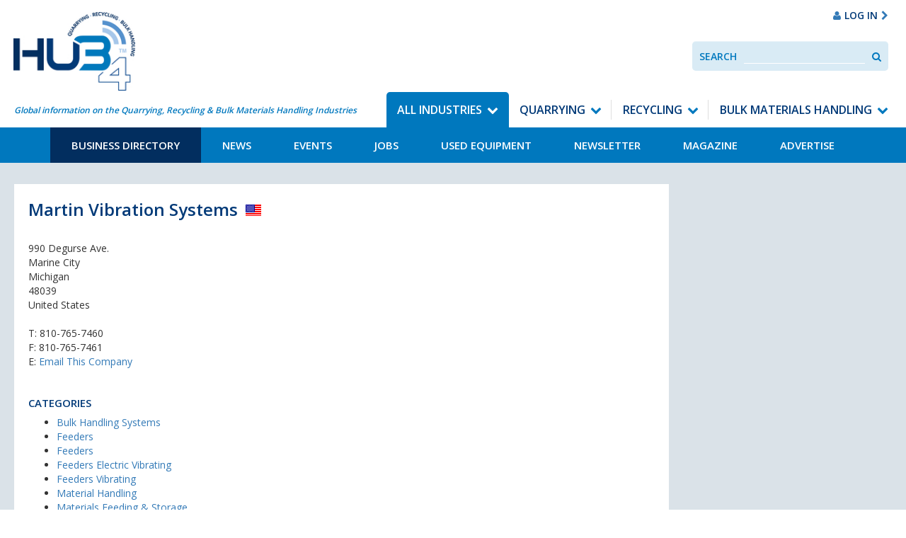

--- FILE ---
content_type: text/html; charset=UTF-8
request_url: https://www.hub-4.com/directory/business/martin-vibration-systems
body_size: 19850
content:
<!DOCTYPE html><html lang='en'><head><meta http-equiv="Content-Type" content="text/html; charset=utf-8" /><title>Martin Vibration Systems | Hub-4</title><meta name="description" content=""/><meta http-equiv="X-UA-Compatible" content="IE=8,IE=9,IE=10,IE=edge"/><meta name="viewport" content="initial-scale=1.0, minimum-scale=1.0"/><link href="/favicon.ico?1764071174" type="image/x-icon" rel="icon"/><link href="/favicon.ico?1764071174" type="image/x-icon" rel="shortcut icon"/><link href="https://hub-4.com/feed.rss" type="application/rss+xml" rel="alternate" title="rss"/><link href="https://hub-4.com/businesses/view/martin-vibration-systems/page:2" rel="next"/><link rel="stylesheet" type="text/css" href="https://fonts.googleapis.com/css?family=Open+Sans:400,600,700"/><link rel="stylesheet" type="text/css" href="/css/app.css?1764071174"/><!--[if lte IE 8]> <script type="text/javascript" src="https://oss.maxcdn.com/html5shiv/3.7.2/html5shiv.min.js"></script> <script type="text/javascript" src="https://oss.maxcdn.com/respond/1.4.2/respond.min.js"></script> <![endif]--> <script>/*<![CDATA[*/(function(i,s,o,g,r,a,m){i['GoogleAnalyticsObject']=r;i[r]=i[r]||function(){
			(i[r].q=i[r].q||[]).push(arguments)},i[r].l=1*new Date();a=s.createElement(o),
			m=s.getElementsByTagName(o)[0];a.async=1;a.src=g;m.parentNode.insertBefore(a,m)
			})(window,document,'script','https://www.google-analytics.com/analytics.js','ga');

			ga('create', 'UA-201394-13', 'www.hub-4.com');
			ga('send', 'pageview');

			// Ensure that GA is loaded before listening for events
			ga(function() {

				// Fire GA event after 10 seconds for bounce rate measurement
				setTimeout(function() {
					ga('send', 'event', 'System', '10 Second Stay');
				}, 10000);

				// Track Mailto Links
				var mailtoLinks = document.querySelectorAll('a[href^="mailto:"]');

				for (var i = 0; i < mailtoLinks.length; i++) {
					mailtoLinks[i].addEventListener('click', function(event) {
						var address = this.href;
						var target = $(this).attr('target');

						var params = {};

				        if (typeof target == 'undefined' || target != '_blank') {
				        	event.preventDefault();

					        params.hitCallback = function () {
					            document.location = address;
					        }
					    }

						ga('send', 'event', 'Contact', 'Click Email Address', address, params);

						return true;
					});
				}

				// Track Tel Links
				var telephoneLinks = document.querySelectorAll('a[href^="tel:"]');

				for (var i = 0; i < telephoneLinks.length; i++) {
					telephoneLinks[i].addEventListener('click', function(event) {
						var phoneNumber = this.href;
						var target = $(this).attr('target');

						var params = {};

				        if (typeof target == 'undefined' || target != '_blank') {
					        params.hitCallback = function () {
					        	event.preventDefault();

					            document.location = phoneNumber;
					        }
					    }

						ga('send', 'event', 'Contact', 'Click Phone Number', phoneNumber, params);

						return true;
					});
				}

				// Track PDF Links
				var pdfLinks = document.querySelectorAll('a[href$=".pdf"]');

				for (var i = 0; i < pdfLinks.length; i++) {
					pdfLinks[i].addEventListener('click', function(event) {
						var pdf = this.href;
						var target = $(this).attr('target');

						var params = {};

				        if (typeof target == 'undefined' || target != '_blank') {
				        	event.preventDefault();

					        params.hitCallback = function () {
					            document.location = pdf;
					        }
					    }

						ga('send', 'event', 'Downloads', 'Download PDF', pdf, params);

						return true;
					});
				}

				// Track external links
				var externalLinks = document.querySelectorAll("a[href^='http:'],a[href^='https:']");

				for (var i = 0; i < externalLinks.length; i++) {
					if (externalLinks[i].href.indexOf("www.hub-4.com") == -1) {
						externalLinks[i].addEventListener('click', function(event) {
							var address = this.href;
							var target = $(this).attr('target');

							var params = {};

					        if (typeof target == 'undefined' || target != '_blank') {
					        	event.preventDefault();

						        params.hitCallback = function () {
						            document.location = address;
						        }
						    }

							ga('send', 'event', 'External', 'Clicked External Link', address, params);

							return true;
						});
					}
				}
			});/*]]>*/</script> <script type="application/ld+json">{
  "@context": "http://schema.org",
  "@type": "Organization",
  "url": "https://hub-4.com",
  "logo": "https://hub-4.com/img/hub4-logo.png",
 "sameAs": [
    "https://www.facebook.com/hub4com",
    "https://twitter.com/Hub4com"
  ]
}</script> </head><body><a class="skip-to-content" href="#content" tabindex="1">Skip to content</a><div class="takeover takeover-top js-takeover"><div class="outer"><ins data-revive-zoneid="9" data-revive-id="f94474f2bfe662cda734f2c53f9ab864"></ins> <script async src="//media.hub-4.com/www/delivery/asyncjs.php"></script> </div><div class="inner"><ins data-revive-zoneid="13" data-revive-id="f94474f2bfe662cda734f2c53f9ab864"></ins> <script async src="//media.hub-4.com/www/delivery/asyncjs.php"></script> </div></div><div id="wrapper"><header class="header"><nav class="navbar navbar-default navbar-static-top header__navbar"><div class="header__navbar__container"><div class="navbar-header header__navbar-header"><a href="/" class="navbar-brand header__navbar-brand"><img src="/img/logo.jpg?1764071174" class="logo" alt="Hub4"/></a><div class="navbar-left header__navbar-tagline">Global information on the Quarrying, Recycling &amp; Bulk Materials Handling Industries</div><div class="header__advert"><ins data-revive-zoneid="1" data-revive-id="f94474f2bfe662cda734f2c53f9ab864"></ins> <script async src="//media.hub-4.com/www/delivery/asyncjs.php"></script> </div><div class="header__signin-google-translate hidden-xs hidden-sm"><div class="google-translate"><div id="google_translate_element"></div></div><a href="/users/login" class="header__signin"><i class="fa fa-user hidden-xs hidden-sm hidden-md" aria-hidden="true"></i><span>Log In</span><i class="fa fa-chevron-right hidden-xs hidden-sm hidden-md" aria-hidden="true"></i></a></div></div><ul class="header__mobile-buttons"><li><a href="#" role="button" data-toggle="collapse" data-target=".js-navbar-collapse" aria-expanded="false" aria-controls="navbar" class="header__navbar-toggle navbar-toggle collapsed"><i class="fa fa-bars fa-lg"></i><span>Menu</span></a></li><li><a href="#" data-toggle="collapse" data-target=".collapseSearch" aria-expanded="false" aria-controls="search-navbar" class="header__navbar-search collapsed"><i class="fa fa-search fa-lg"></i><span>Search</span></a></li><li><a href="/users/login" class="header__navbar-signin collapsed"><i class="fa fa-user fa-lg" aria-hidden="true"></i><span>Log In</span></a></li></ul><div class="collapse navbar-collapse js-navbar-collapse header__navbar-collapse no-transition"><div class="header__navbar-nav-wrapper"><ul id='primary-nav' class='nav navbar-nav navbar-right header__navbar-nav'><li class='menu-item--11 header__dropdown active'><a href="/" class="header__dropdown-toggle">All Industries</a><ul class='header__dropdown-level list-unstyled'><li class='menu-item--13 active'><a href="/directory">Business Directory</a></li><li class='menu-item--12'><a href="/news">News</a></li><li class='menu-item--26'><a href="/events">Events</a></li><li class='menu-item--15'><a href="/jobs">Jobs</a></li><li class='menu-item--18'><a href="/used-equipment">Used Equipment</a></li><li class='menu-item--57'><a href="/pages/newsletter">Newsletter</a></li><li class='menu-item--38'><a href="/magazines">Magazine</a></li><li class='menu-item--44'><a href="/pages/advertise-with-us">Advertise</a></li></ul></li><li class='menu-item--21 header__dropdown menu-item--active-trail'><a href="/section/quarrying" class="header__dropdown-toggle">Quarrying</a><ul class='header__dropdown-level list-unstyled'><li class='menu-item--24 active'><a href="/quarrying/directory">Business Directory</a></li><li class='menu-item--51'><a href="/quarrying/news">News</a></li><li class='menu-item--28'><a href="/quarrying/events">Events</a></li><li class='menu-item--32'><a href="/quarrying/jobs">Jobs</a></li><li class='menu-item--35'><a href="/quarrying/usedequipment">Used Equipment</a></li><li class='menu-item--48'><a href="/pages/newsletter">Newsletter</a></li><li class='menu-item--52'><a href="/magazines">Magazine</a></li><li class='menu-item--46'><a href="/pages/advertise-with-us">Advertise</a></li></ul></li><li class='menu-item--22 header__dropdown menu-item--active-trail'><a href="/section/recycling" class="header__dropdown-toggle">Recycling</a><ul class='header__dropdown-level list-unstyled'><li class='menu-item--25 active'><a href="/recycling/directory">Business Directory</a></li><li class='menu-item--54'><a href="/recycling/news">News</a></li><li class='menu-item--29'><a href="/recycling/events">Events</a></li><li class='menu-item--33'><a href="/recycling/jobs">Jobs</a></li><li class='menu-item--36'><a href="/recycling/usedequipment">Used Equipment</a></li><li class='menu-item--49'><a href="/pages/newsletter">Newsletter</a></li><li class='menu-item--53'><a href="/magazines">Magazine</a></li><li class='menu-item--55'><a href="/pages/advertise-with-us">Advertise</a></li></ul></li><li class='menu-item--20 header__dropdown menu-item--active-trail'><a href="/section/materials-handling" class="header__dropdown-toggle">Bulk Materials Handling</a><ul class='header__dropdown-level list-unstyled'><li class='menu-item--23 active'><a href="/materials-handling/directory">Business Directory</a></li><li class='menu-item--30'><a href="/materials-handling/news">News</a></li><li class='menu-item--27'><a href="/materials-handling/events">Events</a></li><li class='menu-item--31'><a href="/materials-handling/jobs">Jobs</a></li><li class='menu-item--34'><a href="/materials-handling/usedequipment">Used Equipment</a></li><li class='menu-item--50'><a href="/pages/newsletter">Newsletter</a></li><li class='menu-item--56'><a href="/magazines">Magazine</a></li><li class='menu-item--45'><a href="/pages/advertise-with-us">Advertise</a></li></ul></li></ul></div></div></div><div class="collapseSearch collapse no-transition" id="collapseSearch"><form class="header__search validate"><label class="header__search__label control-label" for="SearchInput">Search</label><input data-site-search type="text" placeholder="Search" id="SearchInput" class="header__search__input form-control" /><button class="header__search__button" data-search-button><span class="sr-only">Search</span><i class="fa fa-search" aria-hidden="true"></i></button></form></div></nav></header><main class="content" id="content" role="main" tabindex="-1"><section class="post__single row--padded"><div class="container-fluid"><div class="row"><div class="col-md-9"><div class="page__container"><h1 class="post__title page__title-flag">Martin Vibration Systems <span class="flag flag-us"></span></h1><div class="row"><div class="col-md-6"><address>990 Degurse Ave.<br />Marine City<br />Michigan<br />48039<br />United States</address><ul class="list-unstyled"><li>T: <a href="tel:810-765-7460">810-765-7460</a></li><li>F: 810-765-7461</li><li>E: <a href="/directory/business/martin-vibration-systems/enquiry">Email This Company</a></li></ul></div></div><h2 class="text-uppercase">Categories</h2><ul><li><a href="/directory/category/bulk-handling-systems">Bulk Handling Systems</a></li><li><a href="/directory/category/feeders">Feeders</a></li><li><a href="/directory/category/feeders-1">Feeders</a></li><li><a href="/directory/category/feeders-electric-vibrating">Feeders Electric Vibrating</a></li><li><a href="/directory/category/feeders-vibrating">Feeders Vibrating</a></li><li><a href="/directory/category/material-handling">Material Handling</a></li><li><a href="/directory/category/materials-feeding-and-storage">Materials Feeding &amp; Storage</a></li><li><a href="/directory/category/vibrating-feeders">Vibrating Feeders</a></li><li><a href="/directory/category/vibrators">Vibrators</a></li></ul></div></div><div class="col-md-3"><div class="widget widget--centered"><ins data-revive-zoneid="3" data-revive-id="f94474f2bfe662cda734f2c53f9ab864"></ins> <script async src="//media.hub-4.com/www/delivery/asyncjs.php"></script> </div><div class="widget widget--centered"><ins data-revive-zoneid="8" data-revive-id="f94474f2bfe662cda734f2c53f9ab864"></ins> <script async src="//media.hub-4.com/www/delivery/asyncjs.php"></script> </div><div class="widget--centered"><ins data-revive-zoneid="14" data-revive-id="f94474f2bfe662cda734f2c53f9ab864"></ins> <script async src="//media.hub-4.com/www/delivery/asyncjs.php"></script> </div></div></div></div></section><div class="spacer--1"></div></main><footer role="contentinfo"><div class="back-to-top visible-xs"><a href="#top" class="back-to-top__link">Back to Top <i class="fa fa-angle-up"></i></a></div><div class="footer" style="background-image: url('/img/bg-footer.jpg');"><div class="container-fluid"><div class="row"><div class="col-md-7"><p class="mb-2"><ins data-revive-zoneid="1" data-revive-id="f94474f2bfe662cda734f2c53f9ab864"></ins> <script async src="//media.hub-4.com/www/delivery/asyncjs.php"></script> </p></div><div class="col-md-5"><p class="mb-2 align-items-center"><a href="/pages/advertise-with-us" class="btn btn-primary btn-block">Advertise With Us<i class="fa fa-chevron-right" aria-hidden="true"></i></a><a href="https://www.facebook.com/hub4com" class="social--facebook social--circle"><i class="fa fa-fw fa-facebook"></i><span class="sr-only">Facebook</span></a><a href="https://twitter.com/Hub4com" class="social--twitter social--circle"><i class="fa fa-fw fa-twitter"></i><span class="sr-only">Twitter</span></a></p></div></div><div class="row"><div class="col-sm-6 col-md-3 footer__block"><h4 class="footer__title">An industry market-leading platform</h4><p>With market-leading print and digital platforms for the Recycling, Quarrying, and Bulk Material Handling Industries we provide a comprehensive, and virtually unique route to market.<br><br>Our bi-monthly magazine is available in print or electronic mediums delivering the latest news on new product launches, and industry projects directly to individually addressed on-site locations throughout the UK & Northern Ireland. Such is the demand we enjoy a regular pass-on readership of 2.5 providing a total of in excess of 15,000 regular readers of the magazine.</p></div><div class="col-sm-6 col-md-3 footer__block"><h4 class="footer__title">On-site client editorial visits and open days are all part of our package</h4><p>We work closely with companies to provide on-site editorials focusing on their clients feedback. All wrapped up with on-site recorded interviews, professional photography, delivering dynamic stories and images that enhance the stories. We also attend open days & events and promote these by writing engaging editorial pieces published in our magazine, website & e-newsletter. <br><br>Let HUB-4 distribute magazines at your open day and we'll promote your event for you in the news and events section of our website prior to the event.</p></div><div class="col-sm-6 col-md-3 footer__block"><h4 class="footer__title">Vital statistics you need to know</h4><p>Our bi-monthly magazine is sent directly to 6,000+ quarries, recycling sites and bulk handling plants, with a pass-on rate of 2.5 giving an estimated readership of 15,000 throughout the UK.</p></div><div class="col-sm-6 col-md-3 footer__block"></div></div><ul class='footer__nav'><li class='menu-item--13 menu-item--active'><a href="/directory">Business Directory</a></li><li class='menu-item--12'><a href="/news">News</a></li><li class='menu-item--26'><a href="/events">Events</a></li><li class='menu-item--15'><a href="/jobs">Jobs</a></li><li class='menu-item--18'><a href="/used-equipment">Used Equipment</a></li><li class='menu-item--57'><a href="/pages/newsletter">Newsletter</a></li><li class='menu-item--38'><a href="/magazines">Magazine</a></li><li class='menu-item--44'><a href="/pages/advertise-with-us">Advertise</a></li></ul><div class="row"><div class="col-md-7"><p class="footer__copyright">&copy; 2026 HUB Digital Media Ltd |Registered at Companies House, Company No: 5670516.</p></div><div class="col-md-5" ><p class="footer__copyright" style="text-align:right;"><a href="/pages/privacy-policy" style="color:#FFFFFF;">Privacy Policy</a> | <a href="/pages/cookie-policy" style="color:#FFFFFF;">Cookie Policy</a></p></div></div></div></div></footer></div> <script type="text/javascript" src="https://code.jquery.com/jquery-3.2.1.min.js" integrity="sha256-hwg4gsxgFZhOsEEamdOYGBf13FyQuiTwlAQgxVSNgt4=" crossorigin="anonymous"></script><script type="text/javascript" src="https://maxcdn.bootstrapcdn.com/bootstrap/3.3.7/js/bootstrap.min.js" integrity="sha384-Tc5IQib027qvyjSMfHjOMaLkfuWVxZxUPnCJA7l2mCWNIpG9mGCD8wGNIcPD7Txa" crossorigin="anonymous"></script><script type="text/javascript" src="/js/app.js?1764071174"></script><!--[if lte IE 9]> <script type="text/javascript" src="https://cdnjs.cloudflare.com/ajax/libs/jquery-placeholder/2.1.2/jquery.placeholder.js"></script> <script>/*<![CDATA[*/$(function() {$("[placeholder]").length && $("[placeholder]").placeholder()});/*]]>*/</script><![endif]--><script>/* Create a configuration object */
	var ss360Config = {
		/* Your site id */
		siteId: 'www.hub-4.com',
		/* A CSS selector that points to your search  box */
		searchBox: {
			selector: "[data-site-search]",
			searchButton: "[data-search-button]"
		},
		contentGroups: {
			otherName: "Other",
			ignoreOther: false
		},
		callbacks: {
			preSuggest: function (query, searchBox) {
				if (searchBox.id === 'businessSearch') {
					window.SS360.changeConfig('contentGroups.include', ['Business Directory']);
					window.SS360.changeConfig('contentGroups.ignoreOther', true);
				} else {
					window.SS360.changeConfig('contentGroups.include', []);
				}
				// return true so the suggest is triggered
				return query.length >= 2;
			},
			preSearch: function (query, sort, selectedSearchBox) {
				var searchBoxId = selectedSearchBox ? selectedSearchBox.get()[0].id : "";

				if (searchBoxId === 'businessSearch') {
					window.SS360.changeConfig('contentGroups.include', ['Business Directory']);
					window.SS360.changeConfig('contentGroups.ignoreOther', true);
				} else  {
					window.SS360.changeConfig('contentGroups.include', []);
				}
				return true;
			}
		},
		suggestionsStyle: {
			text: {
				color: '#023a78',
			},
			background: {
				color: '#dae2e8',
			},
			padding: '10px',
			distanceFromTop: '5px',
			border: {
				color: '#ffffff',
				radius: '0px',
			},
		},
	};</script> <script src="https://sitesearch360.com/cdn/sitesearch360-v12.min.js"></script> <script>function googleTranslateElementInit() {
		new google.translate.TranslateElement({pageLanguage: 'en', layout: google.translate.TranslateElement.InlineLayout.SIMPLE}, 'google_translate_element');
	}</script> <script type="text/javascript" src="//translate.google.com/translate_a/element.js?cb=googleTranslateElementInit"></script> <script>$(document).ready(function() {
	function fixTakover() {
		var takeoverHeight = $('.js-takeover').innerHeight(),
			body = $('body');
		if (window.pageYOffset >= takeoverHeight) {
			body.addClass('sticky-bottom-ad');
		} else {
			body.removeClass('sticky-bottom-ad');
		}
	}

	window.addEventListener('scroll', fixTakover);
});</script> <div class="bottom-ad"><ins data-revive-zoneid="10" data-revive-id="f94474f2bfe662cda734f2c53f9ab864"></ins> <script async src="//media.hub-4.com/www/delivery/asyncjs.php"></script> </div></body></html>

--- FILE ---
content_type: application/javascript
request_url: https://www.hub-4.com/js/app.js?1764071174
body_size: 188562
content:

!function(e){function t(n){if(i[n])return i[n].exports;var o=i[n]={i:n,l:!1,exports:{}};return e[n].call(o.exports,o,o.exports,t),o.l=!0,o.exports}var i={};t.m=e,t.c=i,t.i=function(e){return e},t.d=function(e,i,n){t.o(e,i)||Object.defineProperty(e,i,{configurable:!1,enumerable:!0,get:n})},t.n=function(e){var i=e&&e.__esModule?function(){return e.default}:function(){return e};return t.d(i,"a",i),i},t.o=function(e,t){return Object.prototype.hasOwnProperty.call(e,t)},t.p="./",t(t.s=18)}([function(e,t,i){var n,o;/*!
 * jQuery JavaScript Library v3.2.1
 * https://jquery.com/
 *
 * Includes Sizzle.js
 * https://sizzlejs.com/
 *
 * Copyright JS Foundation and other contributors
 * Released under the MIT license
 * https://jquery.org/license
 *
 * Date: 2017-03-20T18:59Z
 */
!function(t,i){"use strict";"object"==typeof e&&"object"==typeof e.exports?e.exports=t.document?i(t,!0):function(e){if(!e.document)throw new Error("jQuery requires a window with a document");return i(e)}:i(t)}("undefined"!=typeof window?window:this,function(i,s){"use strict";function r(e,t){t=t||re;var i=t.createElement("script");i.text=e,t.head.appendChild(i).parentNode.removeChild(i)}function a(e){var t=!!e&&"length"in e&&e.length,i=ye.type(e);return"function"!==i&&!ye.isWindow(e)&&("array"===i||0===t||"number"==typeof t&&t>0&&t-1 in e)}function l(e,t){return e.nodeName&&e.nodeName.toLowerCase()===t.toLowerCase()}function c(e,t,i){return ye.isFunction(t)?ye.grep(e,function(e,n){return!!t.call(e,n,e)!==i}):t.nodeType?ye.grep(e,function(e){return e===t!==i}):"string"!=typeof t?ye.grep(e,function(e){return de.call(t,e)>-1!==i}):Ae.test(t)?ye.filter(t,e,i):(t=ye.filter(t,e),ye.grep(e,function(e){return de.call(t,e)>-1!==i&&1===e.nodeType}))}function u(e,t){for(;(e=e[t])&&1!==e.nodeType;);return e}function d(e){var t={};return ye.each(e.match(Oe)||[],function(e,i){t[i]=!0}),t}function p(e){return e}function h(e){throw e}function f(e,t,i,n){var o;try{e&&ye.isFunction(o=e.promise)?o.call(e).done(t).fail(i):e&&ye.isFunction(o=e.then)?o.call(e,t,i):t.apply(void 0,[e].slice(n))}catch(e){i.apply(void 0,[e])}}function g(){re.removeEventListener("DOMContentLoaded",g),i.removeEventListener("load",g),ye.ready()}function v(){this.expando=ye.expando+v.uid++}function m(e){return"true"===e||"false"!==e&&("null"===e?null:e===+e+""?+e:Fe.test(e)?JSON.parse(e):e)}function y(e,t,i){var n;if(void 0===i&&1===e.nodeType)if(n="data-"+t.replace(ze,"-$&").toLowerCase(),"string"==typeof(i=e.getAttribute(n))){try{i=m(i)}catch(e){}Ie.set(e,t,i)}else i=void 0;return i}function b(e,t,i,n){var o,s=1,r=20,a=n?function(){return n.cur()}:function(){return ye.css(e,t,"")},l=a(),c=i&&i[3]||(ye.cssNumber[t]?"":"px"),u=(ye.cssNumber[t]||"px"!==c&&+l)&&We.exec(ye.css(e,t));if(u&&u[3]!==c){c=c||u[3],i=i||[],u=+l||1;do{s=s||".5",u/=s,ye.style(e,t,u+c)}while(s!==(s=a()/l)&&1!==s&&--r)}return i&&(u=+u||+l||0,o=i[1]?u+(i[1]+1)*i[2]:+i[2],n&&(n.unit=c,n.start=u,n.end=o)),o}function _(e){var t,i=e.ownerDocument,n=e.nodeName,o=Ye[n];return o||(t=i.body.appendChild(i.createElement(n)),o=ye.css(t,"display"),t.parentNode.removeChild(t),"none"===o&&(o="block"),Ye[n]=o,o)}function w(e,t){for(var i,n,o=[],s=0,r=e.length;s<r;s++)n=e[s],n.style&&(i=n.style.display,t?("none"===i&&(o[s]=Me.get(n,"display")||null,o[s]||(n.style.display="")),""===n.style.display&&Ue(n)&&(o[s]=_(n))):"none"!==i&&(o[s]="none",Me.set(n,"display",i)));for(s=0;s<r;s++)null!=o[s]&&(e[s].style.display=o[s]);return e}function x(e,t){var i;return i=void 0!==e.getElementsByTagName?e.getElementsByTagName(t||"*"):void 0!==e.querySelectorAll?e.querySelectorAll(t||"*"):[],void 0===t||t&&l(e,t)?ye.merge([e],i):i}function k(e,t){for(var i=0,n=e.length;i<n;i++)Me.set(e[i],"globalEval",!t||Me.get(t[i],"globalEval"))}function T(e,t,i,n,o){for(var s,r,a,l,c,u,d=t.createDocumentFragment(),p=[],h=0,f=e.length;h<f;h++)if((s=e[h])||0===s)if("object"===ye.type(s))ye.merge(p,s.nodeType?[s]:s);else if(Je.test(s)){for(r=r||d.appendChild(t.createElement("div")),a=(Ve.exec(s)||["",""])[1].toLowerCase(),l=Ke[a]||Ke._default,r.innerHTML=l[1]+ye.htmlPrefilter(s)+l[2],u=l[0];u--;)r=r.lastChild;ye.merge(p,r.childNodes),r=d.firstChild,r.textContent=""}else p.push(t.createTextNode(s));for(d.textContent="",h=0;s=p[h++];)if(n&&ye.inArray(s,n)>-1)o&&o.push(s);else if(c=ye.contains(s.ownerDocument,s),r=x(d.appendChild(s),"script"),c&&k(r),i)for(u=0;s=r[u++];)Qe.test(s.type||"")&&i.push(s);return d}function C(){return!0}function S(){return!1}function $(){try{return re.activeElement}catch(e){}}function A(e,t,i,n,o,s){var r,a;if("object"==typeof t){"string"!=typeof i&&(n=n||i,i=void 0);for(a in t)A(e,a,i,n,t[a],s);return e}if(null==n&&null==o?(o=i,n=i=void 0):null==o&&("string"==typeof i?(o=n,n=void 0):(o=n,n=i,i=void 0)),!1===o)o=S;else if(!o)return e;return 1===s&&(r=o,o=function(e){return ye().off(e),r.apply(this,arguments)},o.guid=r.guid||(r.guid=ye.guid++)),e.each(function(){ye.event.add(this,t,o,n,i)})}function E(e,t){return l(e,"table")&&l(11!==t.nodeType?t:t.firstChild,"tr")?ye(">tbody",e)[0]||e:e}function j(e){return e.type=(null!==e.getAttribute("type"))+"/"+e.type,e}function D(e){var t=rt.exec(e.type);return t?e.type=t[1]:e.removeAttribute("type"),e}function N(e,t){var i,n,o,s,r,a,l,c;if(1===t.nodeType){if(Me.hasData(e)&&(s=Me.access(e),r=Me.set(t,s),c=s.events)){delete r.handle,r.events={};for(o in c)for(i=0,n=c[o].length;i<n;i++)ye.event.add(t,o,c[o][i])}Ie.hasData(e)&&(a=Ie.access(e),l=ye.extend({},a),Ie.set(t,l))}}function O(e,t){var i=t.nodeName.toLowerCase();"input"===i&&Ge.test(e.type)?t.checked=e.checked:"input"!==i&&"textarea"!==i||(t.defaultValue=e.defaultValue)}function H(e,t,i,n){t=ce.apply([],t);var o,s,a,l,c,u,d=0,p=e.length,h=p-1,f=t[0],g=ye.isFunction(f);if(g||p>1&&"string"==typeof f&&!me.checkClone&&st.test(f))return e.each(function(o){var s=e.eq(o);g&&(t[0]=f.call(this,o,s.html())),H(s,t,i,n)});if(p&&(o=T(t,e[0].ownerDocument,!1,e,n),s=o.firstChild,1===o.childNodes.length&&(o=s),s||n)){for(a=ye.map(x(o,"script"),j),l=a.length;d<p;d++)c=o,d!==h&&(c=ye.clone(c,!0,!0),l&&ye.merge(a,x(c,"script"))),i.call(e[d],c,d);if(l)for(u=a[a.length-1].ownerDocument,ye.map(a,D),d=0;d<l;d++)c=a[d],Qe.test(c.type||"")&&!Me.access(c,"globalEval")&&ye.contains(u,c)&&(c.src?ye._evalUrl&&ye._evalUrl(c.src):r(c.textContent.replace(at,""),u))}return e}function L(e,t,i){for(var n,o=t?ye.filter(t,e):e,s=0;null!=(n=o[s]);s++)i||1!==n.nodeType||ye.cleanData(x(n)),n.parentNode&&(i&&ye.contains(n.ownerDocument,n)&&k(x(n,"script")),n.parentNode.removeChild(n));return e}function q(e,t,i){var n,o,s,r,a=e.style;return i=i||ut(e),i&&(r=i.getPropertyValue(t)||i[t],""!==r||ye.contains(e.ownerDocument,e)||(r=ye.style(e,t)),!me.pixelMarginRight()&&ct.test(r)&&lt.test(t)&&(n=a.width,o=a.minWidth,s=a.maxWidth,a.minWidth=a.maxWidth=a.width=r,r=i.width,a.width=n,a.minWidth=o,a.maxWidth=s)),void 0!==r?r+"":r}function P(e,t){return{get:function(){return e()?void delete this.get:(this.get=t).apply(this,arguments)}}}function M(e){if(e in vt)return e;for(var t=e[0].toUpperCase()+e.slice(1),i=gt.length;i--;)if((e=gt[i]+t)in vt)return e}function I(e){var t=ye.cssProps[e];return t||(t=ye.cssProps[e]=M(e)||e),t}function F(e,t,i){var n=We.exec(t);return n?Math.max(0,n[2]-(i||0))+(n[3]||"px"):t}function z(e,t,i,n,o){var s,r=0;for(s=i===(n?"border":"content")?4:"width"===t?1:0;s<4;s+=2)"margin"===i&&(r+=ye.css(e,i+Be[s],!0,o)),n?("content"===i&&(r-=ye.css(e,"padding"+Be[s],!0,o)),"margin"!==i&&(r-=ye.css(e,"border"+Be[s]+"Width",!0,o))):(r+=ye.css(e,"padding"+Be[s],!0,o),"padding"!==i&&(r+=ye.css(e,"border"+Be[s]+"Width",!0,o)));return r}function R(e,t,i){var n,o=ut(e),s=q(e,t,o),r="border-box"===ye.css(e,"boxSizing",!1,o);return ct.test(s)?s:(n=r&&(me.boxSizingReliable()||s===e.style[t]),"auto"===s&&(s=e["offset"+t[0].toUpperCase()+t.slice(1)]),(s=parseFloat(s)||0)+z(e,t,i||(r?"border":"content"),n,o)+"px")}function W(e,t,i,n,o){return new W.prototype.init(e,t,i,n,o)}function B(){yt&&(!1===re.hidden&&i.requestAnimationFrame?i.requestAnimationFrame(B):i.setTimeout(B,ye.fx.interval),ye.fx.tick())}function U(){return i.setTimeout(function(){mt=void 0}),mt=ye.now()}function X(e,t){var i,n=0,o={height:e};for(t=t?1:0;n<4;n+=2-t)i=Be[n],o["margin"+i]=o["padding"+i]=e;return t&&(o.opacity=o.width=e),o}function Y(e,t,i){for(var n,o=(Q.tweeners[t]||[]).concat(Q.tweeners["*"]),s=0,r=o.length;s<r;s++)if(n=o[s].call(i,t,e))return n}function G(e,t,i){var n,o,s,r,a,l,c,u,d="width"in t||"height"in t,p=this,h={},f=e.style,g=e.nodeType&&Ue(e),v=Me.get(e,"fxshow");i.queue||(r=ye._queueHooks(e,"fx"),null==r.unqueued&&(r.unqueued=0,a=r.empty.fire,r.empty.fire=function(){r.unqueued||a()}),r.unqueued++,p.always(function(){p.always(function(){r.unqueued--,ye.queue(e,"fx").length||r.empty.fire()})}));for(n in t)if(o=t[n],bt.test(o)){if(delete t[n],s=s||"toggle"===o,o===(g?"hide":"show")){if("show"!==o||!v||void 0===v[n])continue;g=!0}h[n]=v&&v[n]||ye.style(e,n)}if((l=!ye.isEmptyObject(t))||!ye.isEmptyObject(h)){d&&1===e.nodeType&&(i.overflow=[f.overflow,f.overflowX,f.overflowY],c=v&&v.display,null==c&&(c=Me.get(e,"display")),u=ye.css(e,"display"),"none"===u&&(c?u=c:(w([e],!0),c=e.style.display||c,u=ye.css(e,"display"),w([e]))),("inline"===u||"inline-block"===u&&null!=c)&&"none"===ye.css(e,"float")&&(l||(p.done(function(){f.display=c}),null==c&&(u=f.display,c="none"===u?"":u)),f.display="inline-block")),i.overflow&&(f.overflow="hidden",p.always(function(){f.overflow=i.overflow[0],f.overflowX=i.overflow[1],f.overflowY=i.overflow[2]})),l=!1;for(n in h)l||(v?"hidden"in v&&(g=v.hidden):v=Me.access(e,"fxshow",{display:c}),s&&(v.hidden=!g),g&&w([e],!0),p.done(function(){g||w([e]),Me.remove(e,"fxshow");for(n in h)ye.style(e,n,h[n])})),l=Y(g?v[n]:0,n,p),n in v||(v[n]=l.start,g&&(l.end=l.start,l.start=0))}}function V(e,t){var i,n,o,s,r;for(i in e)if(n=ye.camelCase(i),o=t[n],s=e[i],Array.isArray(s)&&(o=s[1],s=e[i]=s[0]),i!==n&&(e[n]=s,delete e[i]),(r=ye.cssHooks[n])&&"expand"in r){s=r.expand(s),delete e[n];for(i in s)i in e||(e[i]=s[i],t[i]=o)}else t[n]=o}function Q(e,t,i){var n,o,s=0,r=Q.prefilters.length,a=ye.Deferred().always(function(){delete l.elem}),l=function(){if(o)return!1;for(var t=mt||U(),i=Math.max(0,c.startTime+c.duration-t),n=i/c.duration||0,s=1-n,r=0,l=c.tweens.length;r<l;r++)c.tweens[r].run(s);return a.notifyWith(e,[c,s,i]),s<1&&l?i:(l||a.notifyWith(e,[c,1,0]),a.resolveWith(e,[c]),!1)},c=a.promise({elem:e,props:ye.extend({},t),opts:ye.extend(!0,{specialEasing:{},easing:ye.easing._default},i),originalProperties:t,originalOptions:i,startTime:mt||U(),duration:i.duration,tweens:[],createTween:function(t,i){var n=ye.Tween(e,c.opts,t,i,c.opts.specialEasing[t]||c.opts.easing);return c.tweens.push(n),n},stop:function(t){var i=0,n=t?c.tweens.length:0;if(o)return this;for(o=!0;i<n;i++)c.tweens[i].run(1);return t?(a.notifyWith(e,[c,1,0]),a.resolveWith(e,[c,t])):a.rejectWith(e,[c,t]),this}}),u=c.props;for(V(u,c.opts.specialEasing);s<r;s++)if(n=Q.prefilters[s].call(c,e,u,c.opts))return ye.isFunction(n.stop)&&(ye._queueHooks(c.elem,c.opts.queue).stop=ye.proxy(n.stop,n)),n;return ye.map(u,Y,c),ye.isFunction(c.opts.start)&&c.opts.start.call(e,c),c.progress(c.opts.progress).done(c.opts.done,c.opts.complete).fail(c.opts.fail).always(c.opts.always),ye.fx.timer(ye.extend(l,{elem:e,anim:c,queue:c.opts.queue})),c}function K(e){return(e.match(Oe)||[]).join(" ")}function J(e){return e.getAttribute&&e.getAttribute("class")||""}function Z(e,t,i,n){var o;if(Array.isArray(t))ye.each(t,function(t,o){i||jt.test(e)?n(e,o):Z(e+"["+("object"==typeof o&&null!=o?t:"")+"]",o,i,n)});else if(i||"object"!==ye.type(t))n(e,t);else for(o in t)Z(e+"["+o+"]",t[o],i,n)}function ee(e){return function(t,i){"string"!=typeof t&&(i=t,t="*");var n,o=0,s=t.toLowerCase().match(Oe)||[];if(ye.isFunction(i))for(;n=s[o++];)"+"===n[0]?(n=n.slice(1)||"*",(e[n]=e[n]||[]).unshift(i)):(e[n]=e[n]||[]).push(i)}}function te(e,t,i,n){function o(a){var l;return s[a]=!0,ye.each(e[a]||[],function(e,a){var c=a(t,i,n);return"string"!=typeof c||r||s[c]?r?!(l=c):void 0:(t.dataTypes.unshift(c),o(c),!1)}),l}var s={},r=e===Rt;return o(t.dataTypes[0])||!s["*"]&&o("*")}function ie(e,t){var i,n,o=ye.ajaxSettings.flatOptions||{};for(i in t)void 0!==t[i]&&((o[i]?e:n||(n={}))[i]=t[i]);return n&&ye.extend(!0,e,n),e}function ne(e,t,i){for(var n,o,s,r,a=e.contents,l=e.dataTypes;"*"===l[0];)l.shift(),void 0===n&&(n=e.mimeType||t.getResponseHeader("Content-Type"));if(n)for(o in a)if(a[o]&&a[o].test(n)){l.unshift(o);break}if(l[0]in i)s=l[0];else{for(o in i){if(!l[0]||e.converters[o+" "+l[0]]){s=o;break}r||(r=o)}s=s||r}if(s)return s!==l[0]&&l.unshift(s),i[s]}function oe(e,t,i,n){var o,s,r,a,l,c={},u=e.dataTypes.slice();if(u[1])for(r in e.converters)c[r.toLowerCase()]=e.converters[r];for(s=u.shift();s;)if(e.responseFields[s]&&(i[e.responseFields[s]]=t),!l&&n&&e.dataFilter&&(t=e.dataFilter(t,e.dataType)),l=s,s=u.shift())if("*"===s)s=l;else if("*"!==l&&l!==s){if(!(r=c[l+" "+s]||c["* "+s]))for(o in c)if(a=o.split(" "),a[1]===s&&(r=c[l+" "+a[0]]||c["* "+a[0]])){!0===r?r=c[o]:!0!==c[o]&&(s=a[0],u.unshift(a[1]));break}if(!0!==r)if(r&&e.throws)t=r(t);else try{t=r(t)}catch(e){return{state:"parsererror",error:r?e:"No conversion from "+l+" to "+s}}}return{state:"success",data:t}}var se=[],re=i.document,ae=Object.getPrototypeOf,le=se.slice,ce=se.concat,ue=se.push,de=se.indexOf,pe={},he=pe.toString,fe=pe.hasOwnProperty,ge=fe.toString,ve=ge.call(Object),me={},ye=function(e,t){return new ye.fn.init(e,t)},be=/^[\s\uFEFF\xA0]+|[\s\uFEFF\xA0]+$/g,_e=/^-ms-/,we=/-([a-z])/g,xe=function(e,t){return t.toUpperCase()};ye.fn=ye.prototype={jquery:"3.2.1",constructor:ye,length:0,toArray:function(){return le.call(this)},get:function(e){return null==e?le.call(this):e<0?this[e+this.length]:this[e]},pushStack:function(e){var t=ye.merge(this.constructor(),e);return t.prevObject=this,t},each:function(e){return ye.each(this,e)},map:function(e){return this.pushStack(ye.map(this,function(t,i){return e.call(t,i,t)}))},slice:function(){return this.pushStack(le.apply(this,arguments))},first:function(){return this.eq(0)},last:function(){return this.eq(-1)},eq:function(e){var t=this.length,i=+e+(e<0?t:0);return this.pushStack(i>=0&&i<t?[this[i]]:[])},end:function(){return this.prevObject||this.constructor()},push:ue,sort:se.sort,splice:se.splice},ye.extend=ye.fn.extend=function(){var e,t,i,n,o,s,r=arguments[0]||{},a=1,l=arguments.length,c=!1;for("boolean"==typeof r&&(c=r,r=arguments[a]||{},a++),"object"==typeof r||ye.isFunction(r)||(r={}),a===l&&(r=this,a--);a<l;a++)if(null!=(e=arguments[a]))for(t in e)i=r[t],n=e[t],r!==n&&(c&&n&&(ye.isPlainObject(n)||(o=Array.isArray(n)))?(o?(o=!1,s=i&&Array.isArray(i)?i:[]):s=i&&ye.isPlainObject(i)?i:{},r[t]=ye.extend(c,s,n)):void 0!==n&&(r[t]=n));return r},ye.extend({expando:"jQuery"+("3.2.1"+Math.random()).replace(/\D/g,""),isReady:!0,error:function(e){throw new Error(e)},noop:function(){},isFunction:function(e){return"function"===ye.type(e)},isWindow:function(e){return null!=e&&e===e.window},isNumeric:function(e){var t=ye.type(e);return("number"===t||"string"===t)&&!isNaN(e-parseFloat(e))},isPlainObject:function(e){var t,i;return!(!e||"[object Object]"!==he.call(e))&&(!(t=ae(e))||"function"==typeof(i=fe.call(t,"constructor")&&t.constructor)&&ge.call(i)===ve)},isEmptyObject:function(e){var t;for(t in e)return!1;return!0},type:function(e){return null==e?e+"":"object"==typeof e||"function"==typeof e?pe[he.call(e)]||"object":typeof e},globalEval:function(e){r(e)},camelCase:function(e){return e.replace(_e,"ms-").replace(we,xe)},each:function(e,t){var i,n=0;if(a(e))for(i=e.length;n<i&&!1!==t.call(e[n],n,e[n]);n++);else for(n in e)if(!1===t.call(e[n],n,e[n]))break;return e},trim:function(e){return null==e?"":(e+"").replace(be,"")},makeArray:function(e,t){var i=t||[];return null!=e&&(a(Object(e))?ye.merge(i,"string"==typeof e?[e]:e):ue.call(i,e)),i},inArray:function(e,t,i){return null==t?-1:de.call(t,e,i)},merge:function(e,t){for(var i=+t.length,n=0,o=e.length;n<i;n++)e[o++]=t[n];return e.length=o,e},grep:function(e,t,i){for(var n=[],o=0,s=e.length,r=!i;o<s;o++)!t(e[o],o)!==r&&n.push(e[o]);return n},map:function(e,t,i){var n,o,s=0,r=[];if(a(e))for(n=e.length;s<n;s++)null!=(o=t(e[s],s,i))&&r.push(o);else for(s in e)null!=(o=t(e[s],s,i))&&r.push(o);return ce.apply([],r)},guid:1,proxy:function(e,t){var i,n,o;if("string"==typeof t&&(i=e[t],t=e,e=i),ye.isFunction(e))return n=le.call(arguments,2),o=function(){return e.apply(t||this,n.concat(le.call(arguments)))},o.guid=e.guid=e.guid||ye.guid++,o},now:Date.now,support:me}),"function"==typeof Symbol&&(ye.fn[Symbol.iterator]=se[Symbol.iterator]),ye.each("Boolean Number String Function Array Date RegExp Object Error Symbol".split(" "),function(e,t){pe["[object "+t+"]"]=t.toLowerCase()});var ke=/*!
 * Sizzle CSS Selector Engine v2.3.3
 * https://sizzlejs.com/
 *
 * Copyright jQuery Foundation and other contributors
 * Released under the MIT license
 * http://jquery.org/license
 *
 * Date: 2016-08-08
 */
function(e){function t(e,t,i,n){var o,s,r,a,l,u,p,h=t&&t.ownerDocument,f=t?t.nodeType:9;if(i=i||[],"string"!=typeof e||!e||1!==f&&9!==f&&11!==f)return i;if(!n&&((t?t.ownerDocument||t:I)!==D&&j(t),t=t||D,O)){if(11!==f&&(l=ge.exec(e)))if(o=l[1]){if(9===f){if(!(r=t.getElementById(o)))return i;if(r.id===o)return i.push(r),i}else if(h&&(r=h.getElementById(o))&&P(t,r)&&r.id===o)return i.push(r),i}else{if(l[2])return Q.apply(i,t.getElementsByTagName(e)),i;if((o=l[3])&&_.getElementsByClassName&&t.getElementsByClassName)return Q.apply(i,t.getElementsByClassName(o)),i}if(_.qsa&&!B[e+" "]&&(!H||!H.test(e))){if(1!==f)h=t,p=e;else if("object"!==t.nodeName.toLowerCase()){for((a=t.getAttribute("id"))?a=a.replace(be,_e):t.setAttribute("id",a=M),u=T(e),s=u.length;s--;)u[s]="#"+a+" "+d(u[s]);p=u.join(","),h=ve.test(e)&&c(t.parentNode)||t}if(p)try{return Q.apply(i,h.querySelectorAll(p)),i}catch(e){}finally{a===M&&t.removeAttribute("id")}}}return S(e.replace(se,"$1"),t,i,n)}function i(){function e(i,n){return t.push(i+" ")>w.cacheLength&&delete e[t.shift()],e[i+" "]=n}var t=[];return e}function n(e){return e[M]=!0,e}function o(e){var t=D.createElement("fieldset");try{return!!e(t)}catch(e){return!1}finally{t.parentNode&&t.parentNode.removeChild(t),t=null}}function s(e,t){for(var i=e.split("|"),n=i.length;n--;)w.attrHandle[i[n]]=t}function r(e,t){var i=t&&e,n=i&&1===e.nodeType&&1===t.nodeType&&e.sourceIndex-t.sourceIndex;if(n)return n;if(i)for(;i=i.nextSibling;)if(i===t)return-1;return e?1:-1}function a(e){return function(t){return"form"in t?t.parentNode&&!1===t.disabled?"label"in t?"label"in t.parentNode?t.parentNode.disabled===e:t.disabled===e:t.isDisabled===e||t.isDisabled!==!e&&xe(t)===e:t.disabled===e:"label"in t&&t.disabled===e}}function l(e){return n(function(t){return t=+t,n(function(i,n){for(var o,s=e([],i.length,t),r=s.length;r--;)i[o=s[r]]&&(i[o]=!(n[o]=i[o]))})})}function c(e){return e&&void 0!==e.getElementsByTagName&&e}function u(){}function d(e){for(var t=0,i=e.length,n="";t<i;t++)n+=e[t].value;return n}function p(e,t,i){var n=t.dir,o=t.next,s=o||n,r=i&&"parentNode"===s,a=z++;return t.first?function(t,i,o){for(;t=t[n];)if(1===t.nodeType||r)return e(t,i,o);return!1}:function(t,i,l){var c,u,d,p=[F,a];if(l){for(;t=t[n];)if((1===t.nodeType||r)&&e(t,i,l))return!0}else for(;t=t[n];)if(1===t.nodeType||r)if(d=t[M]||(t[M]={}),u=d[t.uniqueID]||(d[t.uniqueID]={}),o&&o===t.nodeName.toLowerCase())t=t[n]||t;else{if((c=u[s])&&c[0]===F&&c[1]===a)return p[2]=c[2];if(u[s]=p,p[2]=e(t,i,l))return!0}return!1}}function h(e){return e.length>1?function(t,i,n){for(var o=e.length;o--;)if(!e[o](t,i,n))return!1;return!0}:e[0]}function f(e,i,n){for(var o=0,s=i.length;o<s;o++)t(e,i[o],n);return n}function g(e,t,i,n,o){for(var s,r=[],a=0,l=e.length,c=null!=t;a<l;a++)(s=e[a])&&(i&&!i(s,n,o)||(r.push(s),c&&t.push(a)));return r}function v(e,t,i,o,s,r){return o&&!o[M]&&(o=v(o)),s&&!s[M]&&(s=v(s,r)),n(function(n,r,a,l){var c,u,d,p=[],h=[],v=r.length,m=n||f(t||"*",a.nodeType?[a]:a,[]),y=!e||!n&&t?m:g(m,p,e,a,l),b=i?s||(n?e:v||o)?[]:r:y;if(i&&i(y,b,a,l),o)for(c=g(b,h),o(c,[],a,l),u=c.length;u--;)(d=c[u])&&(b[h[u]]=!(y[h[u]]=d));if(n){if(s||e){if(s){for(c=[],u=b.length;u--;)(d=b[u])&&c.push(y[u]=d);s(null,b=[],c,l)}for(u=b.length;u--;)(d=b[u])&&(c=s?J(n,d):p[u])>-1&&(n[c]=!(r[c]=d))}}else b=g(b===r?b.splice(v,b.length):b),s?s(null,r,b,l):Q.apply(r,b)})}function m(e){for(var t,i,n,o=e.length,s=w.relative[e[0].type],r=s||w.relative[" "],a=s?1:0,l=p(function(e){return e===t},r,!0),c=p(function(e){return J(t,e)>-1},r,!0),u=[function(e,i,n){var o=!s&&(n||i!==$)||((t=i).nodeType?l(e,i,n):c(e,i,n));return t=null,o}];a<o;a++)if(i=w.relative[e[a].type])u=[p(h(u),i)];else{if(i=w.filter[e[a].type].apply(null,e[a].matches),i[M]){for(n=++a;n<o&&!w.relative[e[n].type];n++);return v(a>1&&h(u),a>1&&d(e.slice(0,a-1).concat({value:" "===e[a-2].type?"*":""})).replace(se,"$1"),i,a<n&&m(e.slice(a,n)),n<o&&m(e=e.slice(n)),n<o&&d(e))}u.push(i)}return h(u)}function y(e,i){var o=i.length>0,s=e.length>0,r=function(n,r,a,l,c){var u,d,p,h=0,f="0",v=n&&[],m=[],y=$,b=n||s&&w.find.TAG("*",c),_=F+=null==y?1:Math.random()||.1,x=b.length;for(c&&($=r===D||r||c);f!==x&&null!=(u=b[f]);f++){if(s&&u){for(d=0,r||u.ownerDocument===D||(j(u),a=!O);p=e[d++];)if(p(u,r||D,a)){l.push(u);break}c&&(F=_)}o&&((u=!p&&u)&&h--,n&&v.push(u))}if(h+=f,o&&f!==h){for(d=0;p=i[d++];)p(v,m,r,a);if(n){if(h>0)for(;f--;)v[f]||m[f]||(m[f]=G.call(l));m=g(m)}Q.apply(l,m),c&&!n&&m.length>0&&h+i.length>1&&t.uniqueSort(l)}return c&&(F=_,$=y),v};return o?n(r):r}var b,_,w,x,k,T,C,S,$,A,E,j,D,N,O,H,L,q,P,M="sizzle"+1*new Date,I=e.document,F=0,z=0,R=i(),W=i(),B=i(),U=function(e,t){return e===t&&(E=!0),0},X={}.hasOwnProperty,Y=[],G=Y.pop,V=Y.push,Q=Y.push,K=Y.slice,J=function(e,t){for(var i=0,n=e.length;i<n;i++)if(e[i]===t)return i;return-1},Z="checked|selected|async|autofocus|autoplay|controls|defer|disabled|hidden|ismap|loop|multiple|open|readonly|required|scoped",ee="[\\x20\\t\\r\\n\\f]",te="(?:\\\\.|[\\w-]|[^\0-\\xa0])+",ie="\\["+ee+"*("+te+")(?:"+ee+"*([*^$|!~]?=)"+ee+"*(?:'((?:\\\\.|[^\\\\'])*)'|\"((?:\\\\.|[^\\\\\"])*)\"|("+te+"))|)"+ee+"*\\]",ne=":("+te+")(?:\\((('((?:\\\\.|[^\\\\'])*)'|\"((?:\\\\.|[^\\\\\"])*)\")|((?:\\\\.|[^\\\\()[\\]]|"+ie+")*)|.*)\\)|)",oe=new RegExp(ee+"+","g"),se=new RegExp("^"+ee+"+|((?:^|[^\\\\])(?:\\\\.)*)"+ee+"+$","g"),re=new RegExp("^"+ee+"*,"+ee+"*"),ae=new RegExp("^"+ee+"*([>+~]|"+ee+")"+ee+"*"),le=new RegExp("="+ee+"*([^\\]'\"]*?)"+ee+"*\\]","g"),ce=new RegExp(ne),ue=new RegExp("^"+te+"$"),de={ID:new RegExp("^#("+te+")"),CLASS:new RegExp("^\\.("+te+")"),TAG:new RegExp("^("+te+"|[*])"),ATTR:new RegExp("^"+ie),PSEUDO:new RegExp("^"+ne),CHILD:new RegExp("^:(only|first|last|nth|nth-last)-(child|of-type)(?:\\("+ee+"*(even|odd|(([+-]|)(\\d*)n|)"+ee+"*(?:([+-]|)"+ee+"*(\\d+)|))"+ee+"*\\)|)","i"),bool:new RegExp("^(?:"+Z+")$","i"),needsContext:new RegExp("^"+ee+"*[>+~]|:(even|odd|eq|gt|lt|nth|first|last)(?:\\("+ee+"*((?:-\\d)?\\d*)"+ee+"*\\)|)(?=[^-]|$)","i")},pe=/^(?:input|select|textarea|button)$/i,he=/^h\d$/i,fe=/^[^{]+\{\s*\[native \w/,ge=/^(?:#([\w-]+)|(\w+)|\.([\w-]+))$/,ve=/[+~]/,me=new RegExp("\\\\([\\da-f]{1,6}"+ee+"?|("+ee+")|.)","ig"),ye=function(e,t,i){var n="0x"+t-65536;return n!==n||i?t:n<0?String.fromCharCode(n+65536):String.fromCharCode(n>>10|55296,1023&n|56320)},be=/([\0-\x1f\x7f]|^-?\d)|^-$|[^\0-\x1f\x7f-\uFFFF\w-]/g,_e=function(e,t){return t?"\0"===e?"�":e.slice(0,-1)+"\\"+e.charCodeAt(e.length-1).toString(16)+" ":"\\"+e},we=function(){j()},xe=p(function(e){return!0===e.disabled&&("form"in e||"label"in e)},{dir:"parentNode",next:"legend"});try{Q.apply(Y=K.call(I.childNodes),I.childNodes),Y[I.childNodes.length].nodeType}catch(e){Q={apply:Y.length?function(e,t){V.apply(e,K.call(t))}:function(e,t){for(var i=e.length,n=0;e[i++]=t[n++];);e.length=i-1}}}_=t.support={},k=t.isXML=function(e){var t=e&&(e.ownerDocument||e).documentElement;return!!t&&"HTML"!==t.nodeName},j=t.setDocument=function(e){var t,i,n=e?e.ownerDocument||e:I;return n!==D&&9===n.nodeType&&n.documentElement?(D=n,N=D.documentElement,O=!k(D),I!==D&&(i=D.defaultView)&&i.top!==i&&(i.addEventListener?i.addEventListener("unload",we,!1):i.attachEvent&&i.attachEvent("onunload",we)),_.attributes=o(function(e){return e.className="i",!e.getAttribute("className")}),_.getElementsByTagName=o(function(e){return e.appendChild(D.createComment("")),!e.getElementsByTagName("*").length}),_.getElementsByClassName=fe.test(D.getElementsByClassName),_.getById=o(function(e){return N.appendChild(e).id=M,!D.getElementsByName||!D.getElementsByName(M).length}),_.getById?(w.filter.ID=function(e){var t=e.replace(me,ye);return function(e){return e.getAttribute("id")===t}},w.find.ID=function(e,t){if(void 0!==t.getElementById&&O){var i=t.getElementById(e);return i?[i]:[]}}):(w.filter.ID=function(e){var t=e.replace(me,ye);return function(e){var i=void 0!==e.getAttributeNode&&e.getAttributeNode("id");return i&&i.value===t}},w.find.ID=function(e,t){if(void 0!==t.getElementById&&O){var i,n,o,s=t.getElementById(e);if(s){if((i=s.getAttributeNode("id"))&&i.value===e)return[s];for(o=t.getElementsByName(e),n=0;s=o[n++];)if((i=s.getAttributeNode("id"))&&i.value===e)return[s]}return[]}}),w.find.TAG=_.getElementsByTagName?function(e,t){return void 0!==t.getElementsByTagName?t.getElementsByTagName(e):_.qsa?t.querySelectorAll(e):void 0}:function(e,t){var i,n=[],o=0,s=t.getElementsByTagName(e);if("*"===e){for(;i=s[o++];)1===i.nodeType&&n.push(i);return n}return s},w.find.CLASS=_.getElementsByClassName&&function(e,t){if(void 0!==t.getElementsByClassName&&O)return t.getElementsByClassName(e)},L=[],H=[],(_.qsa=fe.test(D.querySelectorAll))&&(o(function(e){N.appendChild(e).innerHTML="<a id='"+M+"'></a><select id='"+M+"-\r\\' msallowcapture=''><option selected=''></option></select>",e.querySelectorAll("[msallowcapture^='']").length&&H.push("[*^$]="+ee+"*(?:''|\"\")"),e.querySelectorAll("[selected]").length||H.push("\\["+ee+"*(?:value|"+Z+")"),e.querySelectorAll("[id~="+M+"-]").length||H.push("~="),e.querySelectorAll(":checked").length||H.push(":checked"),e.querySelectorAll("a#"+M+"+*").length||H.push(".#.+[+~]")}),o(function(e){e.innerHTML="<a href='' disabled='disabled'></a><select disabled='disabled'><option/></select>";var t=D.createElement("input");t.setAttribute("type","hidden"),e.appendChild(t).setAttribute("name","D"),e.querySelectorAll("[name=d]").length&&H.push("name"+ee+"*[*^$|!~]?="),2!==e.querySelectorAll(":enabled").length&&H.push(":enabled",":disabled"),N.appendChild(e).disabled=!0,2!==e.querySelectorAll(":disabled").length&&H.push(":enabled",":disabled"),e.querySelectorAll("*,:x"),H.push(",.*:")})),(_.matchesSelector=fe.test(q=N.matches||N.webkitMatchesSelector||N.mozMatchesSelector||N.oMatchesSelector||N.msMatchesSelector))&&o(function(e){_.disconnectedMatch=q.call(e,"*"),q.call(e,"[s!='']:x"),L.push("!=",ne)}),H=H.length&&new RegExp(H.join("|")),L=L.length&&new RegExp(L.join("|")),t=fe.test(N.compareDocumentPosition),P=t||fe.test(N.contains)?function(e,t){var i=9===e.nodeType?e.documentElement:e,n=t&&t.parentNode;return e===n||!(!n||1!==n.nodeType||!(i.contains?i.contains(n):e.compareDocumentPosition&&16&e.compareDocumentPosition(n)))}:function(e,t){if(t)for(;t=t.parentNode;)if(t===e)return!0;return!1},U=t?function(e,t){if(e===t)return E=!0,0;var i=!e.compareDocumentPosition-!t.compareDocumentPosition;return i||(i=(e.ownerDocument||e)===(t.ownerDocument||t)?e.compareDocumentPosition(t):1,1&i||!_.sortDetached&&t.compareDocumentPosition(e)===i?e===D||e.ownerDocument===I&&P(I,e)?-1:t===D||t.ownerDocument===I&&P(I,t)?1:A?J(A,e)-J(A,t):0:4&i?-1:1)}:function(e,t){if(e===t)return E=!0,0;var i,n=0,o=e.parentNode,s=t.parentNode,a=[e],l=[t];if(!o||!s)return e===D?-1:t===D?1:o?-1:s?1:A?J(A,e)-J(A,t):0;if(o===s)return r(e,t);for(i=e;i=i.parentNode;)a.unshift(i);for(i=t;i=i.parentNode;)l.unshift(i);for(;a[n]===l[n];)n++;return n?r(a[n],l[n]):a[n]===I?-1:l[n]===I?1:0},D):D},t.matches=function(e,i){return t(e,null,null,i)},t.matchesSelector=function(e,i){if((e.ownerDocument||e)!==D&&j(e),i=i.replace(le,"='$1']"),_.matchesSelector&&O&&!B[i+" "]&&(!L||!L.test(i))&&(!H||!H.test(i)))try{var n=q.call(e,i);if(n||_.disconnectedMatch||e.document&&11!==e.document.nodeType)return n}catch(e){}return t(i,D,null,[e]).length>0},t.contains=function(e,t){return(e.ownerDocument||e)!==D&&j(e),P(e,t)},t.attr=function(e,t){(e.ownerDocument||e)!==D&&j(e);var i=w.attrHandle[t.toLowerCase()],n=i&&X.call(w.attrHandle,t.toLowerCase())?i(e,t,!O):void 0;return void 0!==n?n:_.attributes||!O?e.getAttribute(t):(n=e.getAttributeNode(t))&&n.specified?n.value:null},t.escape=function(e){return(e+"").replace(be,_e)},t.error=function(e){throw new Error("Syntax error, unrecognized expression: "+e)},t.uniqueSort=function(e){var t,i=[],n=0,o=0;if(E=!_.detectDuplicates,A=!_.sortStable&&e.slice(0),e.sort(U),E){for(;t=e[o++];)t===e[o]&&(n=i.push(o));for(;n--;)e.splice(i[n],1)}return A=null,e},x=t.getText=function(e){var t,i="",n=0,o=e.nodeType;if(o){if(1===o||9===o||11===o){if("string"==typeof e.textContent)return e.textContent;for(e=e.firstChild;e;e=e.nextSibling)i+=x(e)}else if(3===o||4===o)return e.nodeValue}else for(;t=e[n++];)i+=x(t);return i},w=t.selectors={cacheLength:50,createPseudo:n,match:de,attrHandle:{},find:{},relative:{">":{dir:"parentNode",first:!0}," ":{dir:"parentNode"},"+":{dir:"previousSibling",first:!0},"~":{dir:"previousSibling"}},preFilter:{ATTR:function(e){return e[1]=e[1].replace(me,ye),e[3]=(e[3]||e[4]||e[5]||"").replace(me,ye),"~="===e[2]&&(e[3]=" "+e[3]+" "),e.slice(0,4)},CHILD:function(e){return e[1]=e[1].toLowerCase(),"nth"===e[1].slice(0,3)?(e[3]||t.error(e[0]),e[4]=+(e[4]?e[5]+(e[6]||1):2*("even"===e[3]||"odd"===e[3])),e[5]=+(e[7]+e[8]||"odd"===e[3])):e[3]&&t.error(e[0]),e},PSEUDO:function(e){var t,i=!e[6]&&e[2];return de.CHILD.test(e[0])?null:(e[3]?e[2]=e[4]||e[5]||"":i&&ce.test(i)&&(t=T(i,!0))&&(t=i.indexOf(")",i.length-t)-i.length)&&(e[0]=e[0].slice(0,t),e[2]=i.slice(0,t)),e.slice(0,3))}},filter:{TAG:function(e){var t=e.replace(me,ye).toLowerCase();return"*"===e?function(){return!0}:function(e){return e.nodeName&&e.nodeName.toLowerCase()===t}},CLASS:function(e){var t=R[e+" "];return t||(t=new RegExp("(^|"+ee+")"+e+"("+ee+"|$)"))&&R(e,function(e){return t.test("string"==typeof e.className&&e.className||void 0!==e.getAttribute&&e.getAttribute("class")||"")})},ATTR:function(e,i,n){return function(o){var s=t.attr(o,e);return null==s?"!="===i:!i||(s+="","="===i?s===n:"!="===i?s!==n:"^="===i?n&&0===s.indexOf(n):"*="===i?n&&s.indexOf(n)>-1:"$="===i?n&&s.slice(-n.length)===n:"~="===i?(" "+s.replace(oe," ")+" ").indexOf(n)>-1:"|="===i&&(s===n||s.slice(0,n.length+1)===n+"-"))}},CHILD:function(e,t,i,n,o){var s="nth"!==e.slice(0,3),r="last"!==e.slice(-4),a="of-type"===t;return 1===n&&0===o?function(e){return!!e.parentNode}:function(t,i,l){var c,u,d,p,h,f,g=s!==r?"nextSibling":"previousSibling",v=t.parentNode,m=a&&t.nodeName.toLowerCase(),y=!l&&!a,b=!1;if(v){if(s){for(;g;){for(p=t;p=p[g];)if(a?p.nodeName.toLowerCase()===m:1===p.nodeType)return!1;f=g="only"===e&&!f&&"nextSibling"}return!0}if(f=[r?v.firstChild:v.lastChild],r&&y){for(p=v,d=p[M]||(p[M]={}),u=d[p.uniqueID]||(d[p.uniqueID]={}),c=u[e]||[],h=c[0]===F&&c[1],b=h&&c[2],p=h&&v.childNodes[h];p=++h&&p&&p[g]||(b=h=0)||f.pop();)if(1===p.nodeType&&++b&&p===t){u[e]=[F,h,b];break}}else if(y&&(p=t,d=p[M]||(p[M]={}),u=d[p.uniqueID]||(d[p.uniqueID]={}),c=u[e]||[],h=c[0]===F&&c[1],b=h),!1===b)for(;(p=++h&&p&&p[g]||(b=h=0)||f.pop())&&((a?p.nodeName.toLowerCase()!==m:1!==p.nodeType)||!++b||(y&&(d=p[M]||(p[M]={}),u=d[p.uniqueID]||(d[p.uniqueID]={}),u[e]=[F,b]),p!==t)););return(b-=o)===n||b%n==0&&b/n>=0}}},PSEUDO:function(e,i){var o,s=w.pseudos[e]||w.setFilters[e.toLowerCase()]||t.error("unsupported pseudo: "+e);return s[M]?s(i):s.length>1?(o=[e,e,"",i],w.setFilters.hasOwnProperty(e.toLowerCase())?n(function(e,t){for(var n,o=s(e,i),r=o.length;r--;)n=J(e,o[r]),e[n]=!(t[n]=o[r])}):function(e){return s(e,0,o)}):s}},pseudos:{not:n(function(e){var t=[],i=[],o=C(e.replace(se,"$1"));return o[M]?n(function(e,t,i,n){for(var s,r=o(e,null,n,[]),a=e.length;a--;)(s=r[a])&&(e[a]=!(t[a]=s))}):function(e,n,s){return t[0]=e,o(t,null,s,i),t[0]=null,!i.pop()}}),has:n(function(e){return function(i){return t(e,i).length>0}}),contains:n(function(e){return e=e.replace(me,ye),function(t){return(t.textContent||t.innerText||x(t)).indexOf(e)>-1}}),lang:n(function(e){return ue.test(e||"")||t.error("unsupported lang: "+e),e=e.replace(me,ye).toLowerCase(),function(t){var i;do{if(i=O?t.lang:t.getAttribute("xml:lang")||t.getAttribute("lang"))return(i=i.toLowerCase())===e||0===i.indexOf(e+"-")}while((t=t.parentNode)&&1===t.nodeType);return!1}}),target:function(t){var i=e.location&&e.location.hash;return i&&i.slice(1)===t.id},root:function(e){return e===N},focus:function(e){return e===D.activeElement&&(!D.hasFocus||D.hasFocus())&&!!(e.type||e.href||~e.tabIndex)},enabled:a(!1),disabled:a(!0),checked:function(e){var t=e.nodeName.toLowerCase();return"input"===t&&!!e.checked||"option"===t&&!!e.selected},selected:function(e){return e.parentNode&&e.parentNode.selectedIndex,!0===e.selected},empty:function(e){for(e=e.firstChild;e;e=e.nextSibling)if(e.nodeType<6)return!1;return!0},parent:function(e){return!w.pseudos.empty(e)},header:function(e){return he.test(e.nodeName)},input:function(e){return pe.test(e.nodeName)},button:function(e){var t=e.nodeName.toLowerCase();return"input"===t&&"button"===e.type||"button"===t},text:function(e){var t;return"input"===e.nodeName.toLowerCase()&&"text"===e.type&&(null==(t=e.getAttribute("type"))||"text"===t.toLowerCase())},first:l(function(){return[0]}),last:l(function(e,t){return[t-1]}),eq:l(function(e,t,i){return[i<0?i+t:i]}),even:l(function(e,t){for(var i=0;i<t;i+=2)e.push(i);return e}),odd:l(function(e,t){for(var i=1;i<t;i+=2)e.push(i);return e}),lt:l(function(e,t,i){for(var n=i<0?i+t:i;--n>=0;)e.push(n);return e}),gt:l(function(e,t,i){for(var n=i<0?i+t:i;++n<t;)e.push(n);return e})}},w.pseudos.nth=w.pseudos.eq;for(b in{radio:!0,checkbox:!0,file:!0,password:!0,image:!0})w.pseudos[b]=function(e){return function(t){return"input"===t.nodeName.toLowerCase()&&t.type===e}}(b);for(b in{submit:!0,reset:!0})w.pseudos[b]=function(e){return function(t){var i=t.nodeName.toLowerCase();return("input"===i||"button"===i)&&t.type===e}}(b);return u.prototype=w.filters=w.pseudos,w.setFilters=new u,T=t.tokenize=function(e,i){var n,o,s,r,a,l,c,u=W[e+" "];if(u)return i?0:u.slice(0);for(a=e,l=[],c=w.preFilter;a;){n&&!(o=re.exec(a))||(o&&(a=a.slice(o[0].length)||a),l.push(s=[])),n=!1,(o=ae.exec(a))&&(n=o.shift(),s.push({value:n,type:o[0].replace(se," ")}),a=a.slice(n.length));for(r in w.filter)!(o=de[r].exec(a))||c[r]&&!(o=c[r](o))||(n=o.shift(),s.push({value:n,type:r,matches:o}),a=a.slice(n.length));if(!n)break}return i?a.length:a?t.error(e):W(e,l).slice(0)},C=t.compile=function(e,t){var i,n=[],o=[],s=B[e+" "];if(!s){for(t||(t=T(e)),i=t.length;i--;)s=m(t[i]),s[M]?n.push(s):o.push(s);s=B(e,y(o,n)),s.selector=e}return s},S=t.select=function(e,t,i,n){var o,s,r,a,l,u="function"==typeof e&&e,p=!n&&T(e=u.selector||e);if(i=i||[],1===p.length){if(s=p[0]=p[0].slice(0),s.length>2&&"ID"===(r=s[0]).type&&9===t.nodeType&&O&&w.relative[s[1].type]){if(!(t=(w.find.ID(r.matches[0].replace(me,ye),t)||[])[0]))return i;u&&(t=t.parentNode),e=e.slice(s.shift().value.length)}for(o=de.needsContext.test(e)?0:s.length;o--&&(r=s[o],!w.relative[a=r.type]);)if((l=w.find[a])&&(n=l(r.matches[0].replace(me,ye),ve.test(s[0].type)&&c(t.parentNode)||t))){if(s.splice(o,1),!(e=n.length&&d(s)))return Q.apply(i,n),i;break}}return(u||C(e,p))(n,t,!O,i,!t||ve.test(e)&&c(t.parentNode)||t),i},_.sortStable=M.split("").sort(U).join("")===M,_.detectDuplicates=!!E,j(),_.sortDetached=o(function(e){return 1&e.compareDocumentPosition(D.createElement("fieldset"))}),o(function(e){return e.innerHTML="<a href='#'></a>","#"===e.firstChild.getAttribute("href")})||s("type|href|height|width",function(e,t,i){if(!i)return e.getAttribute(t,"type"===t.toLowerCase()?1:2)}),_.attributes&&o(function(e){return e.innerHTML="<input/>",e.firstChild.setAttribute("value",""),""===e.firstChild.getAttribute("value")})||s("value",function(e,t,i){if(!i&&"input"===e.nodeName.toLowerCase())return e.defaultValue}),o(function(e){return null==e.getAttribute("disabled")})||s(Z,function(e,t,i){var n;if(!i)return!0===e[t]?t.toLowerCase():(n=e.getAttributeNode(t))&&n.specified?n.value:null}),t}(i);ye.find=ke,ye.expr=ke.selectors,ye.expr[":"]=ye.expr.pseudos,ye.uniqueSort=ye.unique=ke.uniqueSort,ye.text=ke.getText,ye.isXMLDoc=ke.isXML,ye.contains=ke.contains,ye.escapeSelector=ke.escape;var Te=function(e,t,i){for(var n=[],o=void 0!==i;(e=e[t])&&9!==e.nodeType;)if(1===e.nodeType){if(o&&ye(e).is(i))break;n.push(e)}return n},Ce=function(e,t){for(var i=[];e;e=e.nextSibling)1===e.nodeType&&e!==t&&i.push(e);return i},Se=ye.expr.match.needsContext,$e=/^<([a-z][^\/\0>:\x20\t\r\n\f]*)[\x20\t\r\n\f]*\/?>(?:<\/\1>|)$/i,Ae=/^.[^:#\[\.,]*$/;ye.filter=function(e,t,i){var n=t[0];return i&&(e=":not("+e+")"),1===t.length&&1===n.nodeType?ye.find.matchesSelector(n,e)?[n]:[]:ye.find.matches(e,ye.grep(t,function(e){return 1===e.nodeType}))},ye.fn.extend({find:function(e){var t,i,n=this.length,o=this;if("string"!=typeof e)return this.pushStack(ye(e).filter(function(){for(t=0;t<n;t++)if(ye.contains(o[t],this))return!0}));for(i=this.pushStack([]),t=0;t<n;t++)ye.find(e,o[t],i);return n>1?ye.uniqueSort(i):i},filter:function(e){return this.pushStack(c(this,e||[],!1))},not:function(e){return this.pushStack(c(this,e||[],!0))},is:function(e){return!!c(this,"string"==typeof e&&Se.test(e)?ye(e):e||[],!1).length}});var Ee,je=/^(?:\s*(<[\w\W]+>)[^>]*|#([\w-]+))$/;(ye.fn.init=function(e,t,i){var n,o;if(!e)return this;if(i=i||Ee,"string"==typeof e){if(!(n="<"===e[0]&&">"===e[e.length-1]&&e.length>=3?[null,e,null]:je.exec(e))||!n[1]&&t)return!t||t.jquery?(t||i).find(e):this.constructor(t).find(e);if(n[1]){if(t=t instanceof ye?t[0]:t,ye.merge(this,ye.parseHTML(n[1],t&&t.nodeType?t.ownerDocument||t:re,!0)),$e.test(n[1])&&ye.isPlainObject(t))for(n in t)ye.isFunction(this[n])?this[n](t[n]):this.attr(n,t[n]);return this}return o=re.getElementById(n[2]),o&&(this[0]=o,this.length=1),this}return e.nodeType?(this[0]=e,this.length=1,this):ye.isFunction(e)?void 0!==i.ready?i.ready(e):e(ye):ye.makeArray(e,this)}).prototype=ye.fn,Ee=ye(re);var De=/^(?:parents|prev(?:Until|All))/,Ne={children:!0,contents:!0,next:!0,prev:!0};ye.fn.extend({has:function(e){var t=ye(e,this),i=t.length;return this.filter(function(){for(var e=0;e<i;e++)if(ye.contains(this,t[e]))return!0})},closest:function(e,t){var i,n=0,o=this.length,s=[],r="string"!=typeof e&&ye(e);if(!Se.test(e))for(;n<o;n++)for(i=this[n];i&&i!==t;i=i.parentNode)if(i.nodeType<11&&(r?r.index(i)>-1:1===i.nodeType&&ye.find.matchesSelector(i,e))){s.push(i);break}return this.pushStack(s.length>1?ye.uniqueSort(s):s)},index:function(e){return e?"string"==typeof e?de.call(ye(e),this[0]):de.call(this,e.jquery?e[0]:e):this[0]&&this[0].parentNode?this.first().prevAll().length:-1},add:function(e,t){return this.pushStack(ye.uniqueSort(ye.merge(this.get(),ye(e,t))))},addBack:function(e){return this.add(null==e?this.prevObject:this.prevObject.filter(e))}}),ye.each({parent:function(e){var t=e.parentNode;return t&&11!==t.nodeType?t:null},parents:function(e){return Te(e,"parentNode")},parentsUntil:function(e,t,i){return Te(e,"parentNode",i)},next:function(e){return u(e,"nextSibling")},prev:function(e){return u(e,"previousSibling")},nextAll:function(e){return Te(e,"nextSibling")},prevAll:function(e){return Te(e,"previousSibling")},nextUntil:function(e,t,i){return Te(e,"nextSibling",i)},prevUntil:function(e,t,i){return Te(e,"previousSibling",i)},siblings:function(e){return Ce((e.parentNode||{}).firstChild,e)},children:function(e){return Ce(e.firstChild)},contents:function(e){return l(e,"iframe")?e.contentDocument:(l(e,"template")&&(e=e.content||e),ye.merge([],e.childNodes))}},function(e,t){ye.fn[e]=function(i,n){var o=ye.map(this,t,i);return"Until"!==e.slice(-5)&&(n=i),n&&"string"==typeof n&&(o=ye.filter(n,o)),this.length>1&&(Ne[e]||ye.uniqueSort(o),De.test(e)&&o.reverse()),this.pushStack(o)}});var Oe=/[^\x20\t\r\n\f]+/g;ye.Callbacks=function(e){e="string"==typeof e?d(e):ye.extend({},e);var t,i,n,o,s=[],r=[],a=-1,l=function(){for(o=o||e.once,n=t=!0;r.length;a=-1)for(i=r.shift();++a<s.length;)!1===s[a].apply(i[0],i[1])&&e.stopOnFalse&&(a=s.length,i=!1);e.memory||(i=!1),t=!1,o&&(s=i?[]:"")},c={add:function(){return s&&(i&&!t&&(a=s.length-1,r.push(i)),function t(i){ye.each(i,function(i,n){ye.isFunction(n)?e.unique&&c.has(n)||s.push(n):n&&n.length&&"string"!==ye.type(n)&&t(n)})}(arguments),i&&!t&&l()),this},remove:function(){return ye.each(arguments,function(e,t){for(var i;(i=ye.inArray(t,s,i))>-1;)s.splice(i,1),i<=a&&a--}),this},has:function(e){return e?ye.inArray(e,s)>-1:s.length>0},empty:function(){return s&&(s=[]),this},disable:function(){return o=r=[],s=i="",this},disabled:function(){return!s},lock:function(){return o=r=[],i||t||(s=i=""),this},locked:function(){return!!o},fireWith:function(e,i){return o||(i=i||[],i=[e,i.slice?i.slice():i],r.push(i),t||l()),this},fire:function(){return c.fireWith(this,arguments),this},fired:function(){return!!n}};return c},ye.extend({Deferred:function(e){var t=[["notify","progress",ye.Callbacks("memory"),ye.Callbacks("memory"),2],["resolve","done",ye.Callbacks("once memory"),ye.Callbacks("once memory"),0,"resolved"],["reject","fail",ye.Callbacks("once memory"),ye.Callbacks("once memory"),1,"rejected"]],n="pending",o={state:function(){return n},always:function(){return s.done(arguments).fail(arguments),this},catch:function(e){return o.then(null,e)},pipe:function(){var e=arguments;return ye.Deferred(function(i){ye.each(t,function(t,n){var o=ye.isFunction(e[n[4]])&&e[n[4]];s[n[1]](function(){var e=o&&o.apply(this,arguments);e&&ye.isFunction(e.promise)?e.promise().progress(i.notify).done(i.resolve).fail(i.reject):i[n[0]+"With"](this,o?[e]:arguments)})}),e=null}).promise()},then:function(e,n,o){function s(e,t,n,o){return function(){var a=this,l=arguments,c=function(){var i,c;if(!(e<r)){if((i=n.apply(a,l))===t.promise())throw new TypeError("Thenable self-resolution");c=i&&("object"==typeof i||"function"==typeof i)&&i.then,ye.isFunction(c)?o?c.call(i,s(r,t,p,o),s(r,t,h,o)):(r++,c.call(i,s(r,t,p,o),s(r,t,h,o),s(r,t,p,t.notifyWith))):(n!==p&&(a=void 0,l=[i]),(o||t.resolveWith)(a,l))}},u=o?c:function(){try{c()}catch(i){ye.Deferred.exceptionHook&&ye.Deferred.exceptionHook(i,u.stackTrace),e+1>=r&&(n!==h&&(a=void 0,l=[i]),t.rejectWith(a,l))}};e?u():(ye.Deferred.getStackHook&&(u.stackTrace=ye.Deferred.getStackHook()),i.setTimeout(u))}}var r=0;return ye.Deferred(function(i){t[0][3].add(s(0,i,ye.isFunction(o)?o:p,i.notifyWith)),t[1][3].add(s(0,i,ye.isFunction(e)?e:p)),t[2][3].add(s(0,i,ye.isFunction(n)?n:h))}).promise()},promise:function(e){return null!=e?ye.extend(e,o):o}},s={};return ye.each(t,function(e,i){var r=i[2],a=i[5];o[i[1]]=r.add,a&&r.add(function(){n=a},t[3-e][2].disable,t[0][2].lock),r.add(i[3].fire),s[i[0]]=function(){return s[i[0]+"With"](this===s?void 0:this,arguments),this},s[i[0]+"With"]=r.fireWith}),o.promise(s),e&&e.call(s,s),s},when:function(e){var t=arguments.length,i=t,n=Array(i),o=le.call(arguments),s=ye.Deferred(),r=function(e){return function(i){n[e]=this,o[e]=arguments.length>1?le.call(arguments):i,--t||s.resolveWith(n,o)}};if(t<=1&&(f(e,s.done(r(i)).resolve,s.reject,!t),"pending"===s.state()||ye.isFunction(o[i]&&o[i].then)))return s.then();for(;i--;)f(o[i],r(i),s.reject);return s.promise()}});var He=/^(Eval|Internal|Range|Reference|Syntax|Type|URI)Error$/;ye.Deferred.exceptionHook=function(e,t){i.console&&i.console.warn&&e&&He.test(e.name)&&i.console.warn("jQuery.Deferred exception: "+e.message,e.stack,t)},ye.readyException=function(e){i.setTimeout(function(){throw e})};var Le=ye.Deferred();ye.fn.ready=function(e){return Le.then(e).catch(function(e){ye.readyException(e)}),this},ye.extend({isReady:!1,readyWait:1,ready:function(e){(!0===e?--ye.readyWait:ye.isReady)||(ye.isReady=!0,!0!==e&&--ye.readyWait>0||Le.resolveWith(re,[ye]))}}),ye.ready.then=Le.then,"complete"===re.readyState||"loading"!==re.readyState&&!re.documentElement.doScroll?i.setTimeout(ye.ready):(re.addEventListener("DOMContentLoaded",g),i.addEventListener("load",g));var qe=function(e,t,i,n,o,s,r){var a=0,l=e.length,c=null==i;if("object"===ye.type(i)){o=!0;for(a in i)qe(e,t,a,i[a],!0,s,r)}else if(void 0!==n&&(o=!0,ye.isFunction(n)||(r=!0),c&&(r?(t.call(e,n),t=null):(c=t,t=function(e,t,i){return c.call(ye(e),i)})),t))for(;a<l;a++)t(e[a],i,r?n:n.call(e[a],a,t(e[a],i)));return o?e:c?t.call(e):l?t(e[0],i):s},Pe=function(e){return 1===e.nodeType||9===e.nodeType||!+e.nodeType};v.uid=1,v.prototype={cache:function(e){var t=e[this.expando];return t||(t={},Pe(e)&&(e.nodeType?e[this.expando]=t:Object.defineProperty(e,this.expando,{value:t,configurable:!0}))),t},set:function(e,t,i){var n,o=this.cache(e);if("string"==typeof t)o[ye.camelCase(t)]=i;else for(n in t)o[ye.camelCase(n)]=t[n];return o},get:function(e,t){return void 0===t?this.cache(e):e[this.expando]&&e[this.expando][ye.camelCase(t)]},access:function(e,t,i){return void 0===t||t&&"string"==typeof t&&void 0===i?this.get(e,t):(this.set(e,t,i),void 0!==i?i:t)},remove:function(e,t){var i,n=e[this.expando];if(void 0!==n){if(void 0!==t){Array.isArray(t)?t=t.map(ye.camelCase):(t=ye.camelCase(t),t=t in n?[t]:t.match(Oe)||[]),i=t.length;for(;i--;)delete n[t[i]]}(void 0===t||ye.isEmptyObject(n))&&(e.nodeType?e[this.expando]=void 0:delete e[this.expando])}},hasData:function(e){var t=e[this.expando];return void 0!==t&&!ye.isEmptyObject(t)}};var Me=new v,Ie=new v,Fe=/^(?:\{[\w\W]*\}|\[[\w\W]*\])$/,ze=/[A-Z]/g;ye.extend({hasData:function(e){return Ie.hasData(e)||Me.hasData(e)},data:function(e,t,i){return Ie.access(e,t,i)},removeData:function(e,t){Ie.remove(e,t)},_data:function(e,t,i){return Me.access(e,t,i)},_removeData:function(e,t){Me.remove(e,t)}}),ye.fn.extend({data:function(e,t){var i,n,o,s=this[0],r=s&&s.attributes;if(void 0===e){if(this.length&&(o=Ie.get(s),1===s.nodeType&&!Me.get(s,"hasDataAttrs"))){for(i=r.length;i--;)r[i]&&(n=r[i].name,0===n.indexOf("data-")&&(n=ye.camelCase(n.slice(5)),y(s,n,o[n])));Me.set(s,"hasDataAttrs",!0)}return o}return"object"==typeof e?this.each(function(){Ie.set(this,e)}):qe(this,function(t){var i;if(s&&void 0===t){if(void 0!==(i=Ie.get(s,e)))return i;if(void 0!==(i=y(s,e)))return i}else this.each(function(){Ie.set(this,e,t)})},null,t,arguments.length>1,null,!0)},removeData:function(e){return this.each(function(){Ie.remove(this,e)})}}),ye.extend({queue:function(e,t,i){var n;if(e)return t=(t||"fx")+"queue",n=Me.get(e,t),i&&(!n||Array.isArray(i)?n=Me.access(e,t,ye.makeArray(i)):n.push(i)),n||[]},dequeue:function(e,t){t=t||"fx";var i=ye.queue(e,t),n=i.length,o=i.shift(),s=ye._queueHooks(e,t),r=function(){ye.dequeue(e,t)};"inprogress"===o&&(o=i.shift(),n--),o&&("fx"===t&&i.unshift("inprogress"),delete s.stop,o.call(e,r,s)),!n&&s&&s.empty.fire()},_queueHooks:function(e,t){var i=t+"queueHooks";return Me.get(e,i)||Me.access(e,i,{empty:ye.Callbacks("once memory").add(function(){Me.remove(e,[t+"queue",i])})})}}),ye.fn.extend({queue:function(e,t){var i=2;return"string"!=typeof e&&(t=e,e="fx",i--),arguments.length<i?ye.queue(this[0],e):void 0===t?this:this.each(function(){var i=ye.queue(this,e,t);ye._queueHooks(this,e),"fx"===e&&"inprogress"!==i[0]&&ye.dequeue(this,e)})},dequeue:function(e){return this.each(function(){ye.dequeue(this,e)})},clearQueue:function(e){return this.queue(e||"fx",[])},promise:function(e,t){var i,n=1,o=ye.Deferred(),s=this,r=this.length,a=function(){--n||o.resolveWith(s,[s])};for("string"!=typeof e&&(t=e,e=void 0),e=e||"fx";r--;)(i=Me.get(s[r],e+"queueHooks"))&&i.empty&&(n++,i.empty.add(a));return a(),o.promise(t)}});var Re=/[+-]?(?:\d*\.|)\d+(?:[eE][+-]?\d+|)/.source,We=new RegExp("^(?:([+-])=|)("+Re+")([a-z%]*)$","i"),Be=["Top","Right","Bottom","Left"],Ue=function(e,t){return e=t||e,"none"===e.style.display||""===e.style.display&&ye.contains(e.ownerDocument,e)&&"none"===ye.css(e,"display")},Xe=function(e,t,i,n){var o,s,r={};for(s in t)r[s]=e.style[s],e.style[s]=t[s];o=i.apply(e,n||[]);for(s in t)e.style[s]=r[s];return o},Ye={};ye.fn.extend({show:function(){return w(this,!0)},hide:function(){return w(this)},toggle:function(e){return"boolean"==typeof e?e?this.show():this.hide():this.each(function(){Ue(this)?ye(this).show():ye(this).hide()})}});var Ge=/^(?:checkbox|radio)$/i,Ve=/<([a-z][^\/\0>\x20\t\r\n\f]+)/i,Qe=/^$|\/(?:java|ecma)script/i,Ke={option:[1,"<select multiple='multiple'>","</select>"],thead:[1,"<table>","</table>"],col:[2,"<table><colgroup>","</colgroup></table>"],tr:[2,"<table><tbody>","</tbody></table>"],td:[3,"<table><tbody><tr>","</tr></tbody></table>"],_default:[0,"",""]};Ke.optgroup=Ke.option,Ke.tbody=Ke.tfoot=Ke.colgroup=Ke.caption=Ke.thead,Ke.th=Ke.td;var Je=/<|&#?\w+;/;!function(){var e=re.createDocumentFragment(),t=e.appendChild(re.createElement("div")),i=re.createElement("input");i.setAttribute("type","radio"),i.setAttribute("checked","checked"),i.setAttribute("name","t"),t.appendChild(i),me.checkClone=t.cloneNode(!0).cloneNode(!0).lastChild.checked,t.innerHTML="<textarea>x</textarea>",me.noCloneChecked=!!t.cloneNode(!0).lastChild.defaultValue}();var Ze=re.documentElement,et=/^key/,tt=/^(?:mouse|pointer|contextmenu|drag|drop)|click/,it=/^([^.]*)(?:\.(.+)|)/;ye.event={global:{},add:function(e,t,i,n,o){var s,r,a,l,c,u,d,p,h,f,g,v=Me.get(e);if(v)for(i.handler&&(s=i,i=s.handler,o=s.selector),o&&ye.find.matchesSelector(Ze,o),i.guid||(i.guid=ye.guid++),(l=v.events)||(l=v.events={}),(r=v.handle)||(r=v.handle=function(t){return void 0!==ye&&ye.event.triggered!==t.type?ye.event.dispatch.apply(e,arguments):void 0}),t=(t||"").match(Oe)||[""],c=t.length;c--;)a=it.exec(t[c])||[],h=g=a[1],f=(a[2]||"").split(".").sort(),h&&(d=ye.event.special[h]||{},h=(o?d.delegateType:d.bindType)||h,d=ye.event.special[h]||{},u=ye.extend({type:h,origType:g,data:n,handler:i,guid:i.guid,selector:o,needsContext:o&&ye.expr.match.needsContext.test(o),namespace:f.join(".")},s),(p=l[h])||(p=l[h]=[],p.delegateCount=0,d.setup&&!1!==d.setup.call(e,n,f,r)||e.addEventListener&&e.addEventListener(h,r)),d.add&&(d.add.call(e,u),u.handler.guid||(u.handler.guid=i.guid)),o?p.splice(p.delegateCount++,0,u):p.push(u),ye.event.global[h]=!0)},remove:function(e,t,i,n,o){var s,r,a,l,c,u,d,p,h,f,g,v=Me.hasData(e)&&Me.get(e);if(v&&(l=v.events)){for(t=(t||"").match(Oe)||[""],c=t.length;c--;)if(a=it.exec(t[c])||[],h=g=a[1],f=(a[2]||"").split(".").sort(),h){for(d=ye.event.special[h]||{},h=(n?d.delegateType:d.bindType)||h,p=l[h]||[],a=a[2]&&new RegExp("(^|\\.)"+f.join("\\.(?:.*\\.|)")+"(\\.|$)"),r=s=p.length;s--;)u=p[s],!o&&g!==u.origType||i&&i.guid!==u.guid||a&&!a.test(u.namespace)||n&&n!==u.selector&&("**"!==n||!u.selector)||(p.splice(s,1),u.selector&&p.delegateCount--,d.remove&&d.remove.call(e,u));r&&!p.length&&(d.teardown&&!1!==d.teardown.call(e,f,v.handle)||ye.removeEvent(e,h,v.handle),delete l[h])}else for(h in l)ye.event.remove(e,h+t[c],i,n,!0);ye.isEmptyObject(l)&&Me.remove(e,"handle events")}},dispatch:function(e){var t,i,n,o,s,r,a=ye.event.fix(e),l=new Array(arguments.length),c=(Me.get(this,"events")||{})[a.type]||[],u=ye.event.special[a.type]||{};for(l[0]=a,t=1;t<arguments.length;t++)l[t]=arguments[t];if(a.delegateTarget=this,!u.preDispatch||!1!==u.preDispatch.call(this,a)){for(r=ye.event.handlers.call(this,a,c),t=0;(o=r[t++])&&!a.isPropagationStopped();)for(a.currentTarget=o.elem,i=0;(s=o.handlers[i++])&&!a.isImmediatePropagationStopped();)a.rnamespace&&!a.rnamespace.test(s.namespace)||(a.handleObj=s,a.data=s.data,void 0!==(n=((ye.event.special[s.origType]||{}).handle||s.handler).apply(o.elem,l))&&!1===(a.result=n)&&(a.preventDefault(),a.stopPropagation()));return u.postDispatch&&u.postDispatch.call(this,a),a.result}},handlers:function(e,t){var i,n,o,s,r,a=[],l=t.delegateCount,c=e.target;if(l&&c.nodeType&&!("click"===e.type&&e.button>=1))for(;c!==this;c=c.parentNode||this)if(1===c.nodeType&&("click"!==e.type||!0!==c.disabled)){for(s=[],r={},i=0;i<l;i++)n=t[i],o=n.selector+" ",void 0===r[o]&&(r[o]=n.needsContext?ye(o,this).index(c)>-1:ye.find(o,this,null,[c]).length),r[o]&&s.push(n);s.length&&a.push({elem:c,handlers:s})}return c=this,l<t.length&&a.push({elem:c,handlers:t.slice(l)}),a},addProp:function(e,t){Object.defineProperty(ye.Event.prototype,e,{enumerable:!0,configurable:!0,get:ye.isFunction(t)?function(){if(this.originalEvent)return t(this.originalEvent)}:function(){if(this.originalEvent)return this.originalEvent[e]},set:function(t){Object.defineProperty(this,e,{enumerable:!0,configurable:!0,writable:!0,value:t})}})},fix:function(e){return e[ye.expando]?e:new ye.Event(e)},special:{load:{noBubble:!0},focus:{trigger:function(){if(this!==$()&&this.focus)return this.focus(),!1},delegateType:"focusin"},blur:{trigger:function(){if(this===$()&&this.blur)return this.blur(),!1},delegateType:"focusout"},click:{trigger:function(){if("checkbox"===this.type&&this.click&&l(this,"input"))return this.click(),!1},_default:function(e){return l(e.target,"a")}},beforeunload:{postDispatch:function(e){void 0!==e.result&&e.originalEvent&&(e.originalEvent.returnValue=e.result)}}}},ye.removeEvent=function(e,t,i){e.removeEventListener&&e.removeEventListener(t,i)},ye.Event=function(e,t){if(!(this instanceof ye.Event))return new ye.Event(e,t);e&&e.type?(this.originalEvent=e,this.type=e.type,this.isDefaultPrevented=e.defaultPrevented||void 0===e.defaultPrevented&&!1===e.returnValue?C:S,this.target=e.target&&3===e.target.nodeType?e.target.parentNode:e.target,this.currentTarget=e.currentTarget,this.relatedTarget=e.relatedTarget):this.type=e,t&&ye.extend(this,t),this.timeStamp=e&&e.timeStamp||ye.now(),this[ye.expando]=!0},ye.Event.prototype={constructor:ye.Event,isDefaultPrevented:S,isPropagationStopped:S,isImmediatePropagationStopped:S,isSimulated:!1,preventDefault:function(){var e=this.originalEvent;this.isDefaultPrevented=C,e&&!this.isSimulated&&e.preventDefault()},stopPropagation:function(){var e=this.originalEvent;this.isPropagationStopped=C,e&&!this.isSimulated&&e.stopPropagation()},stopImmediatePropagation:function(){var e=this.originalEvent;this.isImmediatePropagationStopped=C,e&&!this.isSimulated&&e.stopImmediatePropagation(),this.stopPropagation()}},ye.each({altKey:!0,bubbles:!0,cancelable:!0,changedTouches:!0,ctrlKey:!0,detail:!0,eventPhase:!0,metaKey:!0,pageX:!0,pageY:!0,shiftKey:!0,view:!0,char:!0,charCode:!0,key:!0,keyCode:!0,button:!0,buttons:!0,clientX:!0,clientY:!0,offsetX:!0,offsetY:!0,pointerId:!0,pointerType:!0,screenX:!0,screenY:!0,targetTouches:!0,toElement:!0,touches:!0,which:function(e){var t=e.button;return null==e.which&&et.test(e.type)?null!=e.charCode?e.charCode:e.keyCode:!e.which&&void 0!==t&&tt.test(e.type)?1&t?1:2&t?3:4&t?2:0:e.which}},ye.event.addProp),ye.each({mouseenter:"mouseover",mouseleave:"mouseout",pointerenter:"pointerover",pointerleave:"pointerout"},function(e,t){ye.event.special[e]={delegateType:t,bindType:t,handle:function(e){var i,n=this,o=e.relatedTarget,s=e.handleObj;return o&&(o===n||ye.contains(n,o))||(e.type=s.origType,i=s.handler.apply(this,arguments),e.type=t),i}}}),ye.fn.extend({on:function(e,t,i,n){return A(this,e,t,i,n)},one:function(e,t,i,n){return A(this,e,t,i,n,1)},off:function(e,t,i){var n,o;if(e&&e.preventDefault&&e.handleObj)return n=e.handleObj,ye(e.delegateTarget).off(n.namespace?n.origType+"."+n.namespace:n.origType,n.selector,n.handler),this;if("object"==typeof e){for(o in e)this.off(o,t,e[o]);return this}return!1!==t&&"function"!=typeof t||(i=t,t=void 0),!1===i&&(i=S),this.each(function(){ye.event.remove(this,e,i,t)})}});var nt=/<(?!area|br|col|embed|hr|img|input|link|meta|param)(([a-z][^\/\0>\x20\t\r\n\f]*)[^>]*)\/>/gi,ot=/<script|<style|<link/i,st=/checked\s*(?:[^=]|=\s*.checked.)/i,rt=/^true\/(.*)/,at=/^\s*<!(?:\[CDATA\[|--)|(?:\]\]|--)>\s*$/g;ye.extend({htmlPrefilter:function(e){return e.replace(nt,"<$1></$2>")},clone:function(e,t,i){var n,o,s,r,a=e.cloneNode(!0),l=ye.contains(e.ownerDocument,e);if(!(me.noCloneChecked||1!==e.nodeType&&11!==e.nodeType||ye.isXMLDoc(e)))for(r=x(a),s=x(e),n=0,o=s.length;n<o;n++)O(s[n],r[n]);if(t)if(i)for(s=s||x(e),r=r||x(a),n=0,o=s.length;n<o;n++)N(s[n],r[n]);else N(e,a);return r=x(a,"script"),r.length>0&&k(r,!l&&x(e,"script")),a},cleanData:function(e){for(var t,i,n,o=ye.event.special,s=0;void 0!==(i=e[s]);s++)if(Pe(i)){if(t=i[Me.expando]){if(t.events)for(n in t.events)o[n]?ye.event.remove(i,n):ye.removeEvent(i,n,t.handle);i[Me.expando]=void 0}i[Ie.expando]&&(i[Ie.expando]=void 0)}}}),ye.fn.extend({detach:function(e){return L(this,e,!0)},remove:function(e){return L(this,e)},text:function(e){return qe(this,function(e){return void 0===e?ye.text(this):this.empty().each(function(){1!==this.nodeType&&11!==this.nodeType&&9!==this.nodeType||(this.textContent=e)})},null,e,arguments.length)},append:function(){return H(this,arguments,function(e){if(1===this.nodeType||11===this.nodeType||9===this.nodeType){E(this,e).appendChild(e)}})},prepend:function(){return H(this,arguments,function(e){if(1===this.nodeType||11===this.nodeType||9===this.nodeType){var t=E(this,e);t.insertBefore(e,t.firstChild)}})},before:function(){return H(this,arguments,function(e){this.parentNode&&this.parentNode.insertBefore(e,this)})},after:function(){return H(this,arguments,function(e){this.parentNode&&this.parentNode.insertBefore(e,this.nextSibling)})},empty:function(){for(var e,t=0;null!=(e=this[t]);t++)1===e.nodeType&&(ye.cleanData(x(e,!1)),e.textContent="");return this},clone:function(e,t){return e=null!=e&&e,t=null==t?e:t,this.map(function(){return ye.clone(this,e,t)})},html:function(e){return qe(this,function(e){var t=this[0]||{},i=0,n=this.length;if(void 0===e&&1===t.nodeType)return t.innerHTML;if("string"==typeof e&&!ot.test(e)&&!Ke[(Ve.exec(e)||["",""])[1].toLowerCase()]){e=ye.htmlPrefilter(e);try{for(;i<n;i++)t=this[i]||{},1===t.nodeType&&(ye.cleanData(x(t,!1)),t.innerHTML=e);t=0}catch(e){}}t&&this.empty().append(e)},null,e,arguments.length)},replaceWith:function(){var e=[];return H(this,arguments,function(t){var i=this.parentNode;ye.inArray(this,e)<0&&(ye.cleanData(x(this)),i&&i.replaceChild(t,this))},e)}}),ye.each({appendTo:"append",prependTo:"prepend",insertBefore:"before",insertAfter:"after",replaceAll:"replaceWith"},function(e,t){ye.fn[e]=function(e){for(var i,n=[],o=ye(e),s=o.length-1,r=0;r<=s;r++)i=r===s?this:this.clone(!0),ye(o[r])[t](i),ue.apply(n,i.get());return this.pushStack(n)}});var lt=/^margin/,ct=new RegExp("^("+Re+")(?!px)[a-z%]+$","i"),ut=function(e){var t=e.ownerDocument.defaultView;return t&&t.opener||(t=i),t.getComputedStyle(e)};!function(){function e(){if(a){a.style.cssText="box-sizing:border-box;position:relative;display:block;margin:auto;border:1px;padding:1px;top:1%;width:50%",a.innerHTML="",Ze.appendChild(r);var e=i.getComputedStyle(a);t="1%"!==e.top,s="2px"===e.marginLeft,n="4px"===e.width,a.style.marginRight="50%",o="4px"===e.marginRight,Ze.removeChild(r),a=null}}var t,n,o,s,r=re.createElement("div"),a=re.createElement("div");a.style&&(a.style.backgroundClip="content-box",a.cloneNode(!0).style.backgroundClip="",me.clearCloneStyle="content-box"===a.style.backgroundClip,r.style.cssText="border:0;width:8px;height:0;top:0;left:-9999px;padding:0;margin-top:1px;position:absolute",r.appendChild(a),ye.extend(me,{pixelPosition:function(){return e(),t},boxSizingReliable:function(){return e(),n},pixelMarginRight:function(){return e(),o},reliableMarginLeft:function(){return e(),s}}))}();var dt=/^(none|table(?!-c[ea]).+)/,pt=/^--/,ht={position:"absolute",visibility:"hidden",display:"block"},ft={letterSpacing:"0",fontWeight:"400"},gt=["Webkit","Moz","ms"],vt=re.createElement("div").style;ye.extend({cssHooks:{opacity:{get:function(e,t){if(t){var i=q(e,"opacity");return""===i?"1":i}}}},cssNumber:{animationIterationCount:!0,columnCount:!0,fillOpacity:!0,flexGrow:!0,flexShrink:!0,fontWeight:!0,lineHeight:!0,opacity:!0,order:!0,orphans:!0,widows:!0,zIndex:!0,zoom:!0},cssProps:{float:"cssFloat"},style:function(e,t,i,n){if(e&&3!==e.nodeType&&8!==e.nodeType&&e.style){var o,s,r,a=ye.camelCase(t),l=pt.test(t),c=e.style;if(l||(t=I(a)),r=ye.cssHooks[t]||ye.cssHooks[a],void 0===i)return r&&"get"in r&&void 0!==(o=r.get(e,!1,n))?o:c[t];s=typeof i,"string"===s&&(o=We.exec(i))&&o[1]&&(i=b(e,t,o),s="number"),null!=i&&i===i&&("number"===s&&(i+=o&&o[3]||(ye.cssNumber[a]?"":"px")),me.clearCloneStyle||""!==i||0!==t.indexOf("background")||(c[t]="inherit"),r&&"set"in r&&void 0===(i=r.set(e,i,n))||(l?c.setProperty(t,i):c[t]=i))}},css:function(e,t,i,n){var o,s,r,a=ye.camelCase(t);return pt.test(t)||(t=I(a)),r=ye.cssHooks[t]||ye.cssHooks[a],r&&"get"in r&&(o=r.get(e,!0,i)),void 0===o&&(o=q(e,t,n)),"normal"===o&&t in ft&&(o=ft[t]),""===i||i?(s=parseFloat(o),!0===i||isFinite(s)?s||0:o):o}}),ye.each(["height","width"],function(e,t){ye.cssHooks[t]={get:function(e,i,n){if(i)return!dt.test(ye.css(e,"display"))||e.getClientRects().length&&e.getBoundingClientRect().width?R(e,t,n):Xe(e,ht,function(){return R(e,t,n)})},set:function(e,i,n){var o,s=n&&ut(e),r=n&&z(e,t,n,"border-box"===ye.css(e,"boxSizing",!1,s),s);return r&&(o=We.exec(i))&&"px"!==(o[3]||"px")&&(e.style[t]=i,i=ye.css(e,t)),F(e,i,r)}}}),ye.cssHooks.marginLeft=P(me.reliableMarginLeft,function(e,t){if(t)return(parseFloat(q(e,"marginLeft"))||e.getBoundingClientRect().left-Xe(e,{marginLeft:0},function(){return e.getBoundingClientRect().left}))+"px"}),ye.each({margin:"",padding:"",border:"Width"},function(e,t){ye.cssHooks[e+t]={expand:function(i){for(var n=0,o={},s="string"==typeof i?i.split(" "):[i];n<4;n++)o[e+Be[n]+t]=s[n]||s[n-2]||s[0];return o}},lt.test(e)||(ye.cssHooks[e+t].set=F)}),ye.fn.extend({css:function(e,t){return qe(this,function(e,t,i){var n,o,s={},r=0;if(Array.isArray(t)){for(n=ut(e),o=t.length;r<o;r++)s[t[r]]=ye.css(e,t[r],!1,n);return s}return void 0!==i?ye.style(e,t,i):ye.css(e,t)},e,t,arguments.length>1)}}),ye.Tween=W,W.prototype={constructor:W,init:function(e,t,i,n,o,s){this.elem=e,this.prop=i,this.easing=o||ye.easing._default,this.options=t,this.start=this.now=this.cur(),this.end=n,this.unit=s||(ye.cssNumber[i]?"":"px")},cur:function(){var e=W.propHooks[this.prop];return e&&e.get?e.get(this):W.propHooks._default.get(this)},run:function(e){var t,i=W.propHooks[this.prop];return this.options.duration?this.pos=t=ye.easing[this.easing](e,this.options.duration*e,0,1,this.options.duration):this.pos=t=e,this.now=(this.end-this.start)*t+this.start,this.options.step&&this.options.step.call(this.elem,this.now,this),i&&i.set?i.set(this):W.propHooks._default.set(this),this}},W.prototype.init.prototype=W.prototype,W.propHooks={_default:{get:function(e){var t;return 1!==e.elem.nodeType||null!=e.elem[e.prop]&&null==e.elem.style[e.prop]?e.elem[e.prop]:(t=ye.css(e.elem,e.prop,""),t&&"auto"!==t?t:0)},set:function(e){ye.fx.step[e.prop]?ye.fx.step[e.prop](e):1!==e.elem.nodeType||null==e.elem.style[ye.cssProps[e.prop]]&&!ye.cssHooks[e.prop]?e.elem[e.prop]=e.now:ye.style(e.elem,e.prop,e.now+e.unit)}}},W.propHooks.scrollTop=W.propHooks.scrollLeft={set:function(e){e.elem.nodeType&&e.elem.parentNode&&(e.elem[e.prop]=e.now)}},ye.easing={linear:function(e){return e},swing:function(e){return.5-Math.cos(e*Math.PI)/2},_default:"swing"},ye.fx=W.prototype.init,ye.fx.step={};var mt,yt,bt=/^(?:toggle|show|hide)$/,_t=/queueHooks$/;ye.Animation=ye.extend(Q,{tweeners:{"*":[function(e,t){var i=this.createTween(e,t);return b(i.elem,e,We.exec(t),i),i}]},tweener:function(e,t){ye.isFunction(e)?(t=e,e=["*"]):e=e.match(Oe);for(var i,n=0,o=e.length;n<o;n++)i=e[n],Q.tweeners[i]=Q.tweeners[i]||[],Q.tweeners[i].unshift(t)},prefilters:[G],prefilter:function(e,t){t?Q.prefilters.unshift(e):Q.prefilters.push(e)}}),ye.speed=function(e,t,i){var n=e&&"object"==typeof e?ye.extend({},e):{complete:i||!i&&t||ye.isFunction(e)&&e,duration:e,easing:i&&t||t&&!ye.isFunction(t)&&t};return ye.fx.off?n.duration=0:"number"!=typeof n.duration&&(n.duration in ye.fx.speeds?n.duration=ye.fx.speeds[n.duration]:n.duration=ye.fx.speeds._default),null!=n.queue&&!0!==n.queue||(n.queue="fx"),n.old=n.complete,n.complete=function(){ye.isFunction(n.old)&&n.old.call(this),n.queue&&ye.dequeue(this,n.queue)},n},ye.fn.extend({fadeTo:function(e,t,i,n){return this.filter(Ue).css("opacity",0).show().end().animate({opacity:t},e,i,n)},animate:function(e,t,i,n){var o=ye.isEmptyObject(e),s=ye.speed(t,i,n),r=function(){var t=Q(this,ye.extend({},e),s);(o||Me.get(this,"finish"))&&t.stop(!0)};return r.finish=r,o||!1===s.queue?this.each(r):this.queue(s.queue,r)},stop:function(e,t,i){var n=function(e){var t=e.stop;delete e.stop,t(i)};return"string"!=typeof e&&(i=t,t=e,e=void 0),t&&!1!==e&&this.queue(e||"fx",[]),this.each(function(){var t=!0,o=null!=e&&e+"queueHooks",s=ye.timers,r=Me.get(this);if(o)r[o]&&r[o].stop&&n(r[o]);else for(o in r)r[o]&&r[o].stop&&_t.test(o)&&n(r[o]);for(o=s.length;o--;)s[o].elem!==this||null!=e&&s[o].queue!==e||(s[o].anim.stop(i),t=!1,s.splice(o,1));!t&&i||ye.dequeue(this,e)})},finish:function(e){return!1!==e&&(e=e||"fx"),this.each(function(){var t,i=Me.get(this),n=i[e+"queue"],o=i[e+"queueHooks"],s=ye.timers,r=n?n.length:0;for(i.finish=!0,ye.queue(this,e,[]),o&&o.stop&&o.stop.call(this,!0),t=s.length;t--;)s[t].elem===this&&s[t].queue===e&&(s[t].anim.stop(!0),s.splice(t,1));for(t=0;t<r;t++)n[t]&&n[t].finish&&n[t].finish.call(this);delete i.finish})}}),ye.each(["toggle","show","hide"],function(e,t){var i=ye.fn[t];ye.fn[t]=function(e,n,o){return null==e||"boolean"==typeof e?i.apply(this,arguments):this.animate(X(t,!0),e,n,o)}}),ye.each({slideDown:X("show"),slideUp:X("hide"),slideToggle:X("toggle"),fadeIn:{opacity:"show"},fadeOut:{opacity:"hide"},fadeToggle:{opacity:"toggle"}},function(e,t){ye.fn[e]=function(e,i,n){return this.animate(t,e,i,n)}}),ye.timers=[],ye.fx.tick=function(){var e,t=0,i=ye.timers;for(mt=ye.now();t<i.length;t++)(e=i[t])()||i[t]!==e||i.splice(t--,1);i.length||ye.fx.stop(),mt=void 0},ye.fx.timer=function(e){ye.timers.push(e),ye.fx.start()},ye.fx.interval=13,ye.fx.start=function(){yt||(yt=!0,B())},ye.fx.stop=function(){yt=null},ye.fx.speeds={slow:600,fast:200,_default:400},ye.fn.delay=function(e,t){return e=ye.fx?ye.fx.speeds[e]||e:e,t=t||"fx",this.queue(t,function(t,n){var o=i.setTimeout(t,e);n.stop=function(){i.clearTimeout(o)}})},function(){var e=re.createElement("input"),t=re.createElement("select"),i=t.appendChild(re.createElement("option"));e.type="checkbox",me.checkOn=""!==e.value,me.optSelected=i.selected,e=re.createElement("input"),e.value="t",e.type="radio",me.radioValue="t"===e.value}();var wt,xt=ye.expr.attrHandle;ye.fn.extend({attr:function(e,t){return qe(this,ye.attr,e,t,arguments.length>1)},removeAttr:function(e){return this.each(function(){ye.removeAttr(this,e)})}}),ye.extend({attr:function(e,t,i){var n,o,s=e.nodeType;if(3!==s&&8!==s&&2!==s)return void 0===e.getAttribute?ye.prop(e,t,i):(1===s&&ye.isXMLDoc(e)||(o=ye.attrHooks[t.toLowerCase()]||(ye.expr.match.bool.test(t)?wt:void 0)),void 0!==i?null===i?void ye.removeAttr(e,t):o&&"set"in o&&void 0!==(n=o.set(e,i,t))?n:(e.setAttribute(t,i+""),i):o&&"get"in o&&null!==(n=o.get(e,t))?n:(n=ye.find.attr(e,t),null==n?void 0:n))},attrHooks:{type:{set:function(e,t){if(!me.radioValue&&"radio"===t&&l(e,"input")){var i=e.value;return e.setAttribute("type",t),i&&(e.value=i),t}}}},removeAttr:function(e,t){var i,n=0,o=t&&t.match(Oe);if(o&&1===e.nodeType)for(;i=o[n++];)e.removeAttribute(i)}}),wt={set:function(e,t,i){return!1===t?ye.removeAttr(e,i):e.setAttribute(i,i),i}},ye.each(ye.expr.match.bool.source.match(/\w+/g),function(e,t){var i=xt[t]||ye.find.attr;xt[t]=function(e,t,n){var o,s,r=t.toLowerCase();return n||(s=xt[r],xt[r]=o,o=null!=i(e,t,n)?r:null,xt[r]=s),o}});var kt=/^(?:input|select|textarea|button)$/i,Tt=/^(?:a|area)$/i;ye.fn.extend({prop:function(e,t){return qe(this,ye.prop,e,t,arguments.length>1)},removeProp:function(e){return this.each(function(){delete this[ye.propFix[e]||e]})}}),ye.extend({prop:function(e,t,i){var n,o,s=e.nodeType;if(3!==s&&8!==s&&2!==s)return 1===s&&ye.isXMLDoc(e)||(t=ye.propFix[t]||t,o=ye.propHooks[t]),void 0!==i?o&&"set"in o&&void 0!==(n=o.set(e,i,t))?n:e[t]=i:o&&"get"in o&&null!==(n=o.get(e,t))?n:e[t]},propHooks:{tabIndex:{get:function(e){var t=ye.find.attr(e,"tabindex");return t?parseInt(t,10):kt.test(e.nodeName)||Tt.test(e.nodeName)&&e.href?0:-1}}},propFix:{for:"htmlFor",class:"className"}}),me.optSelected||(ye.propHooks.selected={get:function(e){var t=e.parentNode;return t&&t.parentNode&&t.parentNode.selectedIndex,null},set:function(e){var t=e.parentNode;t&&(t.selectedIndex,t.parentNode&&t.parentNode.selectedIndex)}}),ye.each(["tabIndex","readOnly","maxLength","cellSpacing","cellPadding","rowSpan","colSpan","useMap","frameBorder","contentEditable"],function(){ye.propFix[this.toLowerCase()]=this}),ye.fn.extend({addClass:function(e){var t,i,n,o,s,r,a,l=0;if(ye.isFunction(e))return this.each(function(t){ye(this).addClass(e.call(this,t,J(this)))});if("string"==typeof e&&e)for(t=e.match(Oe)||[];i=this[l++];)if(o=J(i),n=1===i.nodeType&&" "+K(o)+" "){for(r=0;s=t[r++];)n.indexOf(" "+s+" ")<0&&(n+=s+" ");a=K(n),o!==a&&i.setAttribute("class",a)}return this},removeClass:function(e){var t,i,n,o,s,r,a,l=0;if(ye.isFunction(e))return this.each(function(t){ye(this).removeClass(e.call(this,t,J(this)))});if(!arguments.length)return this.attr("class","");if("string"==typeof e&&e)for(t=e.match(Oe)||[];i=this[l++];)if(o=J(i),n=1===i.nodeType&&" "+K(o)+" "){for(r=0;s=t[r++];)for(;n.indexOf(" "+s+" ")>-1;)n=n.replace(" "+s+" "," ");a=K(n),o!==a&&i.setAttribute("class",a)}return this},toggleClass:function(e,t){var i=typeof e;return"boolean"==typeof t&&"string"===i?t?this.addClass(e):this.removeClass(e):ye.isFunction(e)?this.each(function(i){ye(this).toggleClass(e.call(this,i,J(this),t),t)}):this.each(function(){var t,n,o,s;if("string"===i)for(n=0,o=ye(this),s=e.match(Oe)||[];t=s[n++];)o.hasClass(t)?o.removeClass(t):o.addClass(t);else void 0!==e&&"boolean"!==i||(t=J(this),t&&Me.set(this,"__className__",t),this.setAttribute&&this.setAttribute("class",t||!1===e?"":Me.get(this,"__className__")||""))})},hasClass:function(e){var t,i,n=0;for(t=" "+e+" ";i=this[n++];)if(1===i.nodeType&&(" "+K(J(i))+" ").indexOf(t)>-1)return!0;return!1}});var Ct=/\r/g;ye.fn.extend({val:function(e){var t,i,n,o=this[0];{if(arguments.length)return n=ye.isFunction(e),this.each(function(i){var o;1===this.nodeType&&(o=n?e.call(this,i,ye(this).val()):e,null==o?o="":"number"==typeof o?o+="":Array.isArray(o)&&(o=ye.map(o,function(e){return null==e?"":e+""})),(t=ye.valHooks[this.type]||ye.valHooks[this.nodeName.toLowerCase()])&&"set"in t&&void 0!==t.set(this,o,"value")||(this.value=o))});if(o)return(t=ye.valHooks[o.type]||ye.valHooks[o.nodeName.toLowerCase()])&&"get"in t&&void 0!==(i=t.get(o,"value"))?i:(i=o.value,"string"==typeof i?i.replace(Ct,""):null==i?"":i)}}}),ye.extend({valHooks:{option:{get:function(e){var t=ye.find.attr(e,"value");return null!=t?t:K(ye.text(e))}},select:{get:function(e){var t,i,n,o=e.options,s=e.selectedIndex,r="select-one"===e.type,a=r?null:[],c=r?s+1:o.length;for(n=s<0?c:r?s:0;n<c;n++)if(i=o[n],(i.selected||n===s)&&!i.disabled&&(!i.parentNode.disabled||!l(i.parentNode,"optgroup"))){if(t=ye(i).val(),r)return t;a.push(t)}return a},set:function(e,t){for(var i,n,o=e.options,s=ye.makeArray(t),r=o.length;r--;)n=o[r],(n.selected=ye.inArray(ye.valHooks.option.get(n),s)>-1)&&(i=!0);return i||(e.selectedIndex=-1),s}}}}),ye.each(["radio","checkbox"],function(){ye.valHooks[this]={set:function(e,t){if(Array.isArray(t))return e.checked=ye.inArray(ye(e).val(),t)>-1}},me.checkOn||(ye.valHooks[this].get=function(e){return null===e.getAttribute("value")?"on":e.value})});var St=/^(?:focusinfocus|focusoutblur)$/;ye.extend(ye.event,{trigger:function(e,t,n,o){var s,r,a,l,c,u,d,p=[n||re],h=fe.call(e,"type")?e.type:e,f=fe.call(e,"namespace")?e.namespace.split("."):[];if(r=a=n=n||re,3!==n.nodeType&&8!==n.nodeType&&!St.test(h+ye.event.triggered)&&(h.indexOf(".")>-1&&(f=h.split("."),h=f.shift(),f.sort()),c=h.indexOf(":")<0&&"on"+h,e=e[ye.expando]?e:new ye.Event(h,"object"==typeof e&&e),e.isTrigger=o?2:3,e.namespace=f.join("."),e.rnamespace=e.namespace?new RegExp("(^|\\.)"+f.join("\\.(?:.*\\.|)")+"(\\.|$)"):null,e.result=void 0,e.target||(e.target=n),t=null==t?[e]:ye.makeArray(t,[e]),d=ye.event.special[h]||{},o||!d.trigger||!1!==d.trigger.apply(n,t))){if(!o&&!d.noBubble&&!ye.isWindow(n)){for(l=d.delegateType||h,St.test(l+h)||(r=r.parentNode);r;r=r.parentNode)p.push(r),a=r;a===(n.ownerDocument||re)&&p.push(a.defaultView||a.parentWindow||i)}for(s=0;(r=p[s++])&&!e.isPropagationStopped();)e.type=s>1?l:d.bindType||h,u=(Me.get(r,"events")||{})[e.type]&&Me.get(r,"handle"),u&&u.apply(r,t),(u=c&&r[c])&&u.apply&&Pe(r)&&(e.result=u.apply(r,t),!1===e.result&&e.preventDefault());return e.type=h,o||e.isDefaultPrevented()||d._default&&!1!==d._default.apply(p.pop(),t)||!Pe(n)||c&&ye.isFunction(n[h])&&!ye.isWindow(n)&&(a=n[c],a&&(n[c]=null),ye.event.triggered=h,n[h](),ye.event.triggered=void 0,a&&(n[c]=a)),e.result}},simulate:function(e,t,i){var n=ye.extend(new ye.Event,i,{type:e,isSimulated:!0});ye.event.trigger(n,null,t)}}),ye.fn.extend({trigger:function(e,t){return this.each(function(){ye.event.trigger(e,t,this)})},triggerHandler:function(e,t){var i=this[0];if(i)return ye.event.trigger(e,t,i,!0)}}),ye.each("blur focus focusin focusout resize scroll click dblclick mousedown mouseup mousemove mouseover mouseout mouseenter mouseleave change select submit keydown keypress keyup contextmenu".split(" "),function(e,t){ye.fn[t]=function(e,i){return arguments.length>0?this.on(t,null,e,i):this.trigger(t)}}),ye.fn.extend({hover:function(e,t){return this.mouseenter(e).mouseleave(t||e)}}),me.focusin="onfocusin"in i,me.focusin||ye.each({focus:"focusin",blur:"focusout"},function(e,t){var i=function(e){ye.event.simulate(t,e.target,ye.event.fix(e))};ye.event.special[t]={setup:function(){var n=this.ownerDocument||this,o=Me.access(n,t);o||n.addEventListener(e,i,!0),Me.access(n,t,(o||0)+1)},teardown:function(){var n=this.ownerDocument||this,o=Me.access(n,t)-1;o?Me.access(n,t,o):(n.removeEventListener(e,i,!0),Me.remove(n,t))}}});var $t=i.location,At=ye.now(),Et=/\?/;ye.parseXML=function(e){var t;if(!e||"string"!=typeof e)return null;try{t=(new i.DOMParser).parseFromString(e,"text/xml")}catch(e){t=void 0}return t&&!t.getElementsByTagName("parsererror").length||ye.error("Invalid XML: "+e),t};var jt=/\[\]$/,Dt=/\r?\n/g,Nt=/^(?:submit|button|image|reset|file)$/i,Ot=/^(?:input|select|textarea|keygen)/i;ye.param=function(e,t){var i,n=[],o=function(e,t){var i=ye.isFunction(t)?t():t;n[n.length]=encodeURIComponent(e)+"="+encodeURIComponent(null==i?"":i)};if(Array.isArray(e)||e.jquery&&!ye.isPlainObject(e))ye.each(e,function(){o(this.name,this.value)});else for(i in e)Z(i,e[i],t,o);return n.join("&")},ye.fn.extend({serialize:function(){return ye.param(this.serializeArray())},serializeArray:function(){return this.map(function(){var e=ye.prop(this,"elements");return e?ye.makeArray(e):this}).filter(function(){var e=this.type;return this.name&&!ye(this).is(":disabled")&&Ot.test(this.nodeName)&&!Nt.test(e)&&(this.checked||!Ge.test(e))}).map(function(e,t){var i=ye(this).val();return null==i?null:Array.isArray(i)?ye.map(i,function(e){return{name:t.name,value:e.replace(Dt,"\r\n")}}):{name:t.name,value:i.replace(Dt,"\r\n")}}).get()}});var Ht=/%20/g,Lt=/#.*$/,qt=/([?&])_=[^&]*/,Pt=/^(.*?):[ \t]*([^\r\n]*)$/gm,Mt=/^(?:about|app|app-storage|.+-extension|file|res|widget):$/,It=/^(?:GET|HEAD)$/,Ft=/^\/\//,zt={},Rt={},Wt="*/".concat("*"),Bt=re.createElement("a");Bt.href=$t.href,ye.extend({active:0,lastModified:{},etag:{},ajaxSettings:{url:$t.href,type:"GET",isLocal:Mt.test($t.protocol),global:!0,processData:!0,async:!0,contentType:"application/x-www-form-urlencoded; charset=UTF-8",accepts:{"*":Wt,text:"text/plain",html:"text/html",xml:"application/xml, text/xml",json:"application/json, text/javascript"},contents:{xml:/\bxml\b/,html:/\bhtml/,json:/\bjson\b/},responseFields:{xml:"responseXML",text:"responseText",json:"responseJSON"},converters:{"* text":String,"text html":!0,"text json":JSON.parse,"text xml":ye.parseXML},flatOptions:{url:!0,context:!0}},ajaxSetup:function(e,t){return t?ie(ie(e,ye.ajaxSettings),t):ie(ye.ajaxSettings,e)},ajaxPrefilter:ee(zt),ajaxTransport:ee(Rt),ajax:function(e,t){function n(e,t,n,a){var c,p,h,_,w,x=t;u||(u=!0,l&&i.clearTimeout(l),o=void 0,r=a||"",k.readyState=e>0?4:0,c=e>=200&&e<300||304===e,n&&(_=ne(f,k,n)),_=oe(f,_,k,c),c?(f.ifModified&&(w=k.getResponseHeader("Last-Modified"),w&&(ye.lastModified[s]=w),(w=k.getResponseHeader("etag"))&&(ye.etag[s]=w)),204===e||"HEAD"===f.type?x="nocontent":304===e?x="notmodified":(x=_.state,p=_.data,h=_.error,c=!h)):(h=x,!e&&x||(x="error",e<0&&(e=0))),k.status=e,k.statusText=(t||x)+"",c?m.resolveWith(g,[p,x,k]):m.rejectWith(g,[k,x,h]),k.statusCode(b),b=void 0,d&&v.trigger(c?"ajaxSuccess":"ajaxError",[k,f,c?p:h]),y.fireWith(g,[k,x]),d&&(v.trigger("ajaxComplete",[k,f]),--ye.active||ye.event.trigger("ajaxStop")))}"object"==typeof e&&(t=e,e=void 0),t=t||{};var o,s,r,a,l,c,u,d,p,h,f=ye.ajaxSetup({},t),g=f.context||f,v=f.context&&(g.nodeType||g.jquery)?ye(g):ye.event,m=ye.Deferred(),y=ye.Callbacks("once memory"),b=f.statusCode||{},_={},w={},x="canceled",k={readyState:0,getResponseHeader:function(e){var t;if(u){if(!a)for(a={};t=Pt.exec(r);)a[t[1].toLowerCase()]=t[2];t=a[e.toLowerCase()]}return null==t?null:t},getAllResponseHeaders:function(){return u?r:null},setRequestHeader:function(e,t){return null==u&&(e=w[e.toLowerCase()]=w[e.toLowerCase()]||e,_[e]=t),this},overrideMimeType:function(e){return null==u&&(f.mimeType=e),this},statusCode:function(e){var t;if(e)if(u)k.always(e[k.status]);else for(t in e)b[t]=[b[t],e[t]];return this},abort:function(e){var t=e||x;return o&&o.abort(t),n(0,t),this}};if(m.promise(k),f.url=((e||f.url||$t.href)+"").replace(Ft,$t.protocol+"//"),f.type=t.method||t.type||f.method||f.type,f.dataTypes=(f.dataType||"*").toLowerCase().match(Oe)||[""],null==f.crossDomain){c=re.createElement("a");try{c.href=f.url,c.href=c.href,f.crossDomain=Bt.protocol+"//"+Bt.host!=c.protocol+"//"+c.host}catch(e){f.crossDomain=!0}}if(f.data&&f.processData&&"string"!=typeof f.data&&(f.data=ye.param(f.data,f.traditional)),te(zt,f,t,k),u)return k;d=ye.event&&f.global,d&&0==ye.active++&&ye.event.trigger("ajaxStart"),f.type=f.type.toUpperCase(),f.hasContent=!It.test(f.type),s=f.url.replace(Lt,""),f.hasContent?f.data&&f.processData&&0===(f.contentType||"").indexOf("application/x-www-form-urlencoded")&&(f.data=f.data.replace(Ht,"+")):(h=f.url.slice(s.length),f.data&&(s+=(Et.test(s)?"&":"?")+f.data,delete f.data),!1===f.cache&&(s=s.replace(qt,"$1"),h=(Et.test(s)?"&":"?")+"_="+At+++h),f.url=s+h),f.ifModified&&(ye.lastModified[s]&&k.setRequestHeader("If-Modified-Since",ye.lastModified[s]),ye.etag[s]&&k.setRequestHeader("If-None-Match",ye.etag[s])),(f.data&&f.hasContent&&!1!==f.contentType||t.contentType)&&k.setRequestHeader("Content-Type",f.contentType),k.setRequestHeader("Accept",f.dataTypes[0]&&f.accepts[f.dataTypes[0]]?f.accepts[f.dataTypes[0]]+("*"!==f.dataTypes[0]?", "+Wt+"; q=0.01":""):f.accepts["*"]);for(p in f.headers)k.setRequestHeader(p,f.headers[p]);if(f.beforeSend&&(!1===f.beforeSend.call(g,k,f)||u))return k.abort();if(x="abort",y.add(f.complete),k.done(f.success),k.fail(f.error),o=te(Rt,f,t,k)){if(k.readyState=1,d&&v.trigger("ajaxSend",[k,f]),u)return k;f.async&&f.timeout>0&&(l=i.setTimeout(function(){k.abort("timeout")},f.timeout));try{u=!1,o.send(_,n)}catch(e){if(u)throw e;n(-1,e)}}else n(-1,"No Transport");return k},getJSON:function(e,t,i){return ye.get(e,t,i,"json")},getScript:function(e,t){return ye.get(e,void 0,t,"script")}}),ye.each(["get","post"],function(e,t){ye[t]=function(e,i,n,o){return ye.isFunction(i)&&(o=o||n,n=i,i=void 0),ye.ajax(ye.extend({url:e,type:t,dataType:o,data:i,success:n},ye.isPlainObject(e)&&e))}}),ye._evalUrl=function(e){return ye.ajax({url:e,type:"GET",dataType:"script",cache:!0,async:!1,global:!1,throws:!0})},ye.fn.extend({wrapAll:function(e){var t;return this[0]&&(ye.isFunction(e)&&(e=e.call(this[0])),t=ye(e,this[0].ownerDocument).eq(0).clone(!0),this[0].parentNode&&t.insertBefore(this[0]),t.map(function(){for(var e=this;e.firstElementChild;)e=e.firstElementChild;return e}).append(this)),this},wrapInner:function(e){return ye.isFunction(e)?this.each(function(t){ye(this).wrapInner(e.call(this,t))}):this.each(function(){var t=ye(this),i=t.contents();i.length?i.wrapAll(e):t.append(e)})},wrap:function(e){var t=ye.isFunction(e);return this.each(function(i){ye(this).wrapAll(t?e.call(this,i):e)})},unwrap:function(e){return this.parent(e).not("body").each(function(){ye(this).replaceWith(this.childNodes)}),this}}),ye.expr.pseudos.hidden=function(e){return!ye.expr.pseudos.visible(e)},ye.expr.pseudos.visible=function(e){return!!(e.offsetWidth||e.offsetHeight||e.getClientRects().length)},ye.ajaxSettings.xhr=function(){try{return new i.XMLHttpRequest}catch(e){}};var Ut={0:200,1223:204},Xt=ye.ajaxSettings.xhr();me.cors=!!Xt&&"withCredentials"in Xt,me.ajax=Xt=!!Xt,ye.ajaxTransport(function(e){var t,n;if(me.cors||Xt&&!e.crossDomain)return{send:function(o,s){var r,a=e.xhr();if(a.open(e.type,e.url,e.async,e.username,e.password),e.xhrFields)for(r in e.xhrFields)a[r]=e.xhrFields[r];e.mimeType&&a.overrideMimeType&&a.overrideMimeType(e.mimeType),e.crossDomain||o["X-Requested-With"]||(o["X-Requested-With"]="XMLHttpRequest");for(r in o)a.setRequestHeader(r,o[r]);t=function(e){return function(){t&&(t=n=a.onload=a.onerror=a.onabort=a.onreadystatechange=null,"abort"===e?a.abort():"error"===e?"number"!=typeof a.status?s(0,"error"):s(a.status,a.statusText):s(Ut[a.status]||a.status,a.statusText,"text"!==(a.responseType||"text")||"string"!=typeof a.responseText?{binary:a.response}:{text:a.responseText},a.getAllResponseHeaders()))}},a.onload=t(),n=a.onerror=t("error"),void 0!==a.onabort?a.onabort=n:a.onreadystatechange=function(){4===a.readyState&&i.setTimeout(function(){t&&n()})},t=t("abort");try{a.send(e.hasContent&&e.data||null)}catch(e){if(t)throw e}},abort:function(){t&&t()}}}),ye.ajaxPrefilter(function(e){e.crossDomain&&(e.contents.script=!1)}),ye.ajaxSetup({accepts:{script:"text/javascript, application/javascript, application/ecmascript, application/x-ecmascript"},contents:{script:/\b(?:java|ecma)script\b/},converters:{"text script":function(e){return ye.globalEval(e),e}}}),ye.ajaxPrefilter("script",function(e){void 0===e.cache&&(e.cache=!1),e.crossDomain&&(e.type="GET")}),ye.ajaxTransport("script",function(e){if(e.crossDomain){var t,i;return{send:function(n,o){t=ye("<script>").prop({charset:e.scriptCharset,src:e.url}).on("load error",i=function(e){t.remove(),i=null,e&&o("error"===e.type?404:200,e.type)}),re.head.appendChild(t[0])},abort:function(){i&&i()}}}});var Yt=[],Gt=/(=)\?(?=&|$)|\?\?/;ye.ajaxSetup({jsonp:"callback",jsonpCallback:function(){var e=Yt.pop()||ye.expando+"_"+At++;return this[e]=!0,e}}),ye.ajaxPrefilter("json jsonp",function(e,t,n){var o,s,r,a=!1!==e.jsonp&&(Gt.test(e.url)?"url":"string"==typeof e.data&&0===(e.contentType||"").indexOf("application/x-www-form-urlencoded")&&Gt.test(e.data)&&"data");if(a||"jsonp"===e.dataTypes[0])return o=e.jsonpCallback=ye.isFunction(e.jsonpCallback)?e.jsonpCallback():e.jsonpCallback,a?e[a]=e[a].replace(Gt,"$1"+o):!1!==e.jsonp&&(e.url+=(Et.test(e.url)?"&":"?")+e.jsonp+"="+o),e.converters["script json"]=function(){return r||ye.error(o+" was not called"),r[0]},e.dataTypes[0]="json",s=i[o],i[o]=function(){r=arguments},n.always(function(){void 0===s?ye(i).removeProp(o):i[o]=s,e[o]&&(e.jsonpCallback=t.jsonpCallback,Yt.push(o)),r&&ye.isFunction(s)&&s(r[0]),r=s=void 0}),"script"}),me.createHTMLDocument=function(){var e=re.implementation.createHTMLDocument("").body;return e.innerHTML="<form></form><form></form>",2===e.childNodes.length}(),ye.parseHTML=function(e,t,i){if("string"!=typeof e)return[];"boolean"==typeof t&&(i=t,t=!1);var n,o,s;return t||(me.createHTMLDocument?(t=re.implementation.createHTMLDocument(""),n=t.createElement("base"),n.href=re.location.href,t.head.appendChild(n)):t=re),o=$e.exec(e),s=!i&&[],o?[t.createElement(o[1])]:(o=T([e],t,s),s&&s.length&&ye(s).remove(),ye.merge([],o.childNodes))},ye.fn.load=function(e,t,i){var n,o,s,r=this,a=e.indexOf(" ");return a>-1&&(n=K(e.slice(a)),e=e.slice(0,a)),ye.isFunction(t)?(i=t,t=void 0):t&&"object"==typeof t&&(o="POST"),r.length>0&&ye.ajax({url:e,type:o||"GET",dataType:"html",data:t}).done(function(e){s=arguments,r.html(n?ye("<div>").append(ye.parseHTML(e)).find(n):e)}).always(i&&function(e,t){r.each(function(){i.apply(this,s||[e.responseText,t,e])})}),this},ye.each(["ajaxStart","ajaxStop","ajaxComplete","ajaxError","ajaxSuccess","ajaxSend"],function(e,t){ye.fn[t]=function(e){return this.on(t,e)}}),ye.expr.pseudos.animated=function(e){return ye.grep(ye.timers,function(t){return e===t.elem}).length},ye.offset={setOffset:function(e,t,i){var n,o,s,r,a,l,c,u=ye.css(e,"position"),d=ye(e),p={};"static"===u&&(e.style.position="relative"),a=d.offset(),s=ye.css(e,"top"),l=ye.css(e,"left"),c=("absolute"===u||"fixed"===u)&&(s+l).indexOf("auto")>-1,c?(n=d.position(),r=n.top,o=n.left):(r=parseFloat(s)||0,o=parseFloat(l)||0),ye.isFunction(t)&&(t=t.call(e,i,ye.extend({},a))),null!=t.top&&(p.top=t.top-a.top+r),null!=t.left&&(p.left=t.left-a.left+o),"using"in t?t.using.call(e,p):d.css(p)}},ye.fn.extend({offset:function(e){if(arguments.length)return void 0===e?this:this.each(function(t){ye.offset.setOffset(this,e,t)});var t,i,n,o,s=this[0];if(s)return s.getClientRects().length?(n=s.getBoundingClientRect(),t=s.ownerDocument,i=t.documentElement,o=t.defaultView,{top:n.top+o.pageYOffset-i.clientTop,left:n.left+o.pageXOffset-i.clientLeft}):{top:0,left:0}},position:function(){if(this[0]){var e,t,i=this[0],n={top:0,left:0};return"fixed"===ye.css(i,"position")?t=i.getBoundingClientRect():(e=this.offsetParent(),t=this.offset(),l(e[0],"html")||(n=e.offset()),n={top:n.top+ye.css(e[0],"borderTopWidth",!0),left:n.left+ye.css(e[0],"borderLeftWidth",!0)}),{top:t.top-n.top-ye.css(i,"marginTop",!0),left:t.left-n.left-ye.css(i,"marginLeft",!0)}}},offsetParent:function(){return this.map(function(){for(var e=this.offsetParent;e&&"static"===ye.css(e,"position");)e=e.offsetParent;return e||Ze})}}),ye.each({scrollLeft:"pageXOffset",scrollTop:"pageYOffset"},function(e,t){var i="pageYOffset"===t;ye.fn[e]=function(n){return qe(this,function(e,n,o){var s;if(ye.isWindow(e)?s=e:9===e.nodeType&&(s=e.defaultView),void 0===o)return s?s[t]:e[n];s?s.scrollTo(i?s.pageXOffset:o,i?o:s.pageYOffset):e[n]=o},e,n,arguments.length)}}),ye.each(["top","left"],function(e,t){ye.cssHooks[t]=P(me.pixelPosition,function(e,i){if(i)return i=q(e,t),ct.test(i)?ye(e).position()[t]+"px":i})}),ye.each({Height:"height",Width:"width"},function(e,t){ye.each({padding:"inner"+e,content:t,"":"outer"+e},function(i,n){ye.fn[n]=function(o,s){var r=arguments.length&&(i||"boolean"!=typeof o),a=i||(!0===o||!0===s?"margin":"border");return qe(this,function(t,i,o){var s;return ye.isWindow(t)?0===n.indexOf("outer")?t["inner"+e]:t.document.documentElement["client"+e]:9===t.nodeType?(s=t.documentElement,Math.max(t.body["scroll"+e],s["scroll"+e],t.body["offset"+e],s["offset"+e],s["client"+e])):void 0===o?ye.css(t,i,a):ye.style(t,i,o,a)},t,r?o:void 0,r)}})}),ye.fn.extend({bind:function(e,t,i){return this.on(e,null,t,i)},unbind:function(e,t){return this.off(e,null,t)},delegate:function(e,t,i,n){return this.on(t,e,i,n)},undelegate:function(e,t,i){return 1===arguments.length?this.off(e,"**"):this.off(t,e||"**",i)}}),ye.holdReady=function(e){e?ye.readyWait++:ye.ready(!0)},ye.isArray=Array.isArray,ye.parseJSON=JSON.parse,ye.nodeName=l,n=[],void 0!==(o=function(){return ye}.apply(t,n))&&(e.exports=o);var Vt=i.jQuery,Qt=i.$;return ye.noConflict=function(e){return i.$===ye&&(i.$=Qt),e&&i.jQuery===ye&&(i.jQuery=Vt),ye},s||(i.jQuery=i.$=ye),ye})},function(e,t){e.exports="/img-compiled/chosen-sprite.png?8b55a822e72b8fd5e2ee069236f2d797"},function(e,t,i){i(12),i(13),i(15),i(6),i(5),i(8),i(7)},function(e,t){},function(e,t){},function(e,t,i){"use strict";var n=i(0);i(9),i(17),t.init=function(){n("[data-autocomplete]").chosen()},t.init()},function(e,t,i){(function(e){!function(){e(".slider").show().slick({slidesToShow:1,slidesToScroll:1,arrows:!1,dots:!0,adaptiveHeight:!0,autoplay:!0,autoplaySpeed:7e3}),e(".slider--featured-businesses").show().slick({slidesToShow:2,slidesToScroll:2,arrows:!0,dots:!0,adaptiveHeight:!0,autoplay:!0,autoplaySpeed:3e3,responsive:[{breakpoint:768,settings:{slidesToShow:1,slidesToScroll:1}}]}),e(".slider-for").show().slick({slidesToShow:1,slidesToScroll:1,arrows:!0,fade:!0,asNavFor:".slider-nav",autoplay: true,autoplaySpeed: 7000}),e(".slider-nav").show().slick({slidesToShow:7,slidesToScroll:1,asNavFor:".slider-for",centerMode:!1,focusOnSelect:!0,arrows:!0,responsive:[{breakpoint:600,settings:{slidesToShow:5}},{breakpoint:480,settings:{slidesToShow:4}}]}),e(window).on("load",function(){e(window).trigger("resize")}),e("a.f-gallery").featherlightGallery()}()}).call(t,i(0))},function(e,t,i){"use strict";var n=i(0),o=[{title:"Headers",items:[{title:"Header 2",format:"h2"},{title:"Header 3",format:"h3"}]}];t.init=function(){n(document).ready(function(){n("textarea.js-tinymce").length&&tinymce.init({height:500,theme:"modern",branding:!1,menubar:!1,plugins:"link lists",selector:"textarea.js-tinymce",toolbar:"undo redo | styleselect | bold italic link | subscript superscript | numlist bullist | alignleft aligncenter alignright",valid_elements:"h2,h3,p[style],br,a[title|target|href],strong,em,ul,ol,li,sup,sub",style_formats:o})})},t.init()},function(e,t,i){"use strict";var n=i(0),o={container:"[data-home-newsletter]",emailElement:"[data-home-newsletter-email]",button:"[data-home-newsletter-submit]"};t.init=function(){n(o.emailElement).length&&n(document).on("click",o.button,function(e){return!!/^(([^<>()[\]\\.,;:\s@\"]+(\.[^<>()[\]\\.,;:\s@\"]+)*)|(\".+\"))@((\[[0-9]{1,3}\.[0-9]{1,3}\.[0-9]{1,3}\.[0-9]{1,3}\])|(([a-zA-Z\-0-9]+\.)+[a-zA-Z]{2,}))$/.test(n(o.emailElement).val())||(n("#js_newsletter_errors").html('<p class="mb-1 mt-1 text--danger">Please enter a valid email address</p>'),!1)})},t.init()},function(e,t,i){(function(e){(function(){var t,i,n,o,s=function(e,t){return function(){return e.apply(t,arguments)}},r=function(e,t){function i(){this.constructor=e}for(var n in t)a.call(t,n)&&(e[n]=t[n]);return i.prototype=t.prototype,e.prototype=new i,e.__super__=t.prototype,e},a={}.hasOwnProperty;o=function(){function e(){this.options_index=0,this.parsed=[]}return e.prototype.add_node=function(e){return"OPTGROUP"===e.nodeName.toUpperCase()?this.add_group(e):this.add_option(e)},e.prototype.add_group=function(e){var t,i,n,o,s,r;for(t=this.parsed.length,this.parsed.push({array_index:t,group:!0,label:e.label,title:e.title?e.title:void 0,children:0,disabled:e.disabled,classes:e.className}),s=e.childNodes,r=[],i=0,n=s.length;i<n;i++)o=s[i],r.push(this.add_option(o,t,e.disabled));return r},e.prototype.add_option=function(e,t,i){if("OPTION"===e.nodeName.toUpperCase())return""!==e.text?(null!=t&&(this.parsed[t].children+=1),this.parsed.push({array_index:this.parsed.length,options_index:this.options_index,value:e.value,text:e.text,html:e.innerHTML,title:e.title?e.title:void 0,selected:e.selected,disabled:!0===i?i:e.disabled,group_array_index:t,group_label:null!=t?this.parsed[t].label:null,classes:e.className,style:e.style.cssText})):this.parsed.push({array_index:this.parsed.length,options_index:this.options_index,empty:!0}),this.options_index+=1},e}(),o.select_to_array=function(e){var t,i,n,s,r;for(s=new o,r=e.childNodes,i=0,n=r.length;i<n;i++)t=r[i],s.add_node(t);return s.parsed},i=function(){function e(t,i){this.form_field=t,this.options=null!=i?i:{},this.label_click_handler=s(this.label_click_handler,this),e.browser_is_supported()&&(this.is_multiple=this.form_field.multiple,this.set_default_text(),this.set_default_values(),this.setup(),this.set_up_html(),this.register_observers(),this.on_ready())}return e.prototype.set_default_values=function(){return this.click_test_action=function(e){return function(t){return e.test_active_click(t)}}(this),this.activate_action=function(e){return function(t){return e.activate_field(t)}}(this),this.active_field=!1,this.mouse_on_container=!1,this.results_showing=!1,this.result_highlighted=null,this.is_rtl=this.options.rtl||/\bchosen-rtl\b/.test(this.form_field.className),this.allow_single_deselect=null!=this.options.allow_single_deselect&&null!=this.form_field.options[0]&&""===this.form_field.options[0].text&&this.options.allow_single_deselect,this.disable_search_threshold=this.options.disable_search_threshold||0,this.disable_search=this.options.disable_search||!1,this.enable_split_word_search=null==this.options.enable_split_word_search||this.options.enable_split_word_search,this.group_search=null==this.options.group_search||this.options.group_search,this.search_contains=this.options.search_contains||!1,this.single_backstroke_delete=null==this.options.single_backstroke_delete||this.options.single_backstroke_delete,this.max_selected_options=this.options.max_selected_options||1/0,this.inherit_select_classes=this.options.inherit_select_classes||!1,this.display_selected_options=null==this.options.display_selected_options||this.options.display_selected_options,this.display_disabled_options=null==this.options.display_disabled_options||this.options.display_disabled_options,this.include_group_label_in_selected=this.options.include_group_label_in_selected||!1,this.max_shown_results=this.options.max_shown_results||Number.POSITIVE_INFINITY,this.case_sensitive_search=this.options.case_sensitive_search||!1,this.hide_results_on_select=null==this.options.hide_results_on_select||this.options.hide_results_on_select},e.prototype.set_default_text=function(){return this.form_field.getAttribute("data-placeholder")?this.default_text=this.form_field.getAttribute("data-placeholder"):this.is_multiple?this.default_text=this.options.placeholder_text_multiple||this.options.placeholder_text||e.default_multiple_text:this.default_text=this.options.placeholder_text_single||this.options.placeholder_text||e.default_single_text,this.default_text=this.escape_html(this.default_text),this.results_none_found=this.form_field.getAttribute("data-no_results_text")||this.options.no_results_text||e.default_no_result_text},e.prototype.choice_label=function(e){return this.include_group_label_in_selected&&null!=e.group_label?"<b class='group-name'>"+e.group_label+"</b>"+e.html:e.html},e.prototype.mouse_enter=function(){return this.mouse_on_container=!0},e.prototype.mouse_leave=function(){return this.mouse_on_container=!1},e.prototype.input_focus=function(e){if(this.is_multiple){if(!this.active_field)return setTimeout(function(e){return function(){return e.container_mousedown()}}(this),50)}else if(!this.active_field)return this.activate_field()},e.prototype.input_blur=function(e){if(!this.mouse_on_container)return this.active_field=!1,setTimeout(function(e){return function(){return e.blur_test()}}(this),100)},e.prototype.label_click_handler=function(e){return this.is_multiple?this.container_mousedown(e):this.activate_field()},e.prototype.results_option_build=function(e){var t,i,n,o,s,r,a;for(t="",a=0,r=this.results_data,o=0,s=r.length;o<s&&(i=r[o],n="",n=i.group?this.result_add_group(i):this.result_add_option(i),""!==n&&(a++,t+=n),(null!=e?e.first:void 0)&&(i.selected&&this.is_multiple?this.choice_build(i):i.selected&&!this.is_multiple&&this.single_set_selected_text(this.choice_label(i))),!(a>=this.max_shown_results));o++);return t},e.prototype.result_add_option=function(e){var t,i;return e.search_match&&this.include_option_in_results(e)?(t=[],e.disabled||e.selected&&this.is_multiple||t.push("active-result"),!e.disabled||e.selected&&this.is_multiple||t.push("disabled-result"),e.selected&&t.push("result-selected"),null!=e.group_array_index&&t.push("group-option"),""!==e.classes&&t.push(e.classes),i=document.createElement("li"),i.className=t.join(" "),i.style.cssText=e.style,i.setAttribute("data-option-array-index",e.array_index),i.innerHTML=e.highlighted_html||e.html,e.title&&(i.title=e.title),this.outerHTML(i)):""},e.prototype.result_add_group=function(e){var t,i;return(e.search_match||e.group_match)&&e.active_options>0?(t=[],t.push("group-result"),e.classes&&t.push(e.classes),i=document.createElement("li"),i.className=t.join(" "),i.innerHTML=e.highlighted_html||this.escape_html(e.label),e.title&&(i.title=e.title),this.outerHTML(i)):""},e.prototype.results_update_field=function(){if(this.set_default_text(),this.is_multiple||this.results_reset_cleanup(),this.result_clear_highlight(),this.results_build(),this.results_showing)return this.winnow_results()},e.prototype.reset_single_select_options=function(){var e,t,i,n,o;for(i=this.results_data,o=[],e=0,t=i.length;e<t;e++)n=i[e],n.selected?o.push(n.selected=!1):o.push(void 0);return o},e.prototype.results_toggle=function(){return this.results_showing?this.results_hide():this.results_show()},e.prototype.results_search=function(e){return this.results_showing?this.winnow_results():this.results_show()},e.prototype.winnow_results=function(){var e,t,i,n,o,s,r,a,l,c,u,d,p,h,f;for(this.no_results_clear(),c=0,r=this.get_search_text(),e=r.replace(/[-[\]{}()*+?.,\\^$|#\s]/g,"\\$&"),l=this.get_search_regex(e),a=this.results_data,i=0,n=a.length;i<n;i++)o=a[i],o.search_match=!1,u=null,d=null,o.highlighted_html="",this.include_option_in_results(o)&&(o.group&&(o.group_match=!1,o.active_options=0),null!=o.group_array_index&&this.results_data[o.group_array_index]&&(u=this.results_data[o.group_array_index],0===u.active_options&&u.search_match&&(c+=1),u.active_options+=1),f=o.group?o.label:o.text,o.group&&!this.group_search||(d=this.search_string_match(f,l),o.search_match=null!=d,o.search_match&&!o.group&&(c+=1),o.search_match?(r.length&&(p=d.index,s=f.slice(0,p),t=f.slice(p,p+r.length),h=f.slice(p+r.length),o.highlighted_html=this.escape_html(s)+"<em>"+this.escape_html(t)+"</em>"+this.escape_html(h)),null!=u&&(u.group_match=!0)):null!=o.group_array_index&&this.results_data[o.group_array_index].search_match&&(o.search_match=!0)));return this.result_clear_highlight(),c<1&&r.length?(this.update_results_content(""),this.no_results(r)):(this.update_results_content(this.results_option_build()),this.winnow_results_set_highlight())},e.prototype.get_search_regex=function(e){var t,i;return i=this.search_contains?e:"(^|\\s|\\b)"+e+"[^\\s]*",this.enable_split_word_search||this.search_contains||(i="^"+i),t=this.case_sensitive_search?"":"i",new RegExp(i,t)},e.prototype.search_string_match=function(e,t){var i;return i=t.exec(e),!this.search_contains&&(null!=i?i[1]:void 0)&&(i.index+=1),i},e.prototype.choices_count=function(){var e,t,i,n;if(null!=this.selected_option_count)return this.selected_option_count;for(this.selected_option_count=0,n=this.form_field.options,e=0,t=n.length;e<t;e++)i=n[e],i.selected&&(this.selected_option_count+=1);return this.selected_option_count},e.prototype.choices_click=function(e){if(e.preventDefault(),this.activate_field(),!this.results_showing&&!this.is_disabled)return this.results_show()},e.prototype.keydown_checker=function(e){var t,i;switch(i=null!=(t=e.which)?t:e.keyCode,this.search_field_scale(),8!==i&&this.pending_backstroke&&this.clear_backstroke(),i){case 8:this.backstroke_length=this.get_search_field_value().length;break;case 9:this.results_showing&&!this.is_multiple&&this.result_select(e),this.mouse_on_container=!1;break;case 13:case 27:this.results_showing&&e.preventDefault();break;case 32:this.disable_search&&e.preventDefault();break;case 38:e.preventDefault(),this.keyup_arrow();break;case 40:e.preventDefault(),this.keydown_arrow()}},e.prototype.keyup_checker=function(e){var t,i;switch(i=null!=(t=e.which)?t:e.keyCode,this.search_field_scale(),i){case 8:this.is_multiple&&this.backstroke_length<1&&this.choices_count()>0?this.keydown_backstroke():this.pending_backstroke||(this.result_clear_highlight(),this.results_search());break;case 13:e.preventDefault(),this.results_showing&&this.result_select(e);break;case 27:this.results_showing&&this.results_hide();break;case 9:case 16:case 17:case 18:case 38:case 40:case 91:break;default:this.results_search()}},e.prototype.clipboard_event_checker=function(e){if(!this.is_disabled)return setTimeout(function(e){return function(){return e.results_search()}}(this),50)},e.prototype.container_width=function(){return null!=this.options.width?this.options.width:this.form_field.offsetWidth+"px"},e.prototype.include_option_in_results=function(e){return!(this.is_multiple&&!this.display_selected_options&&e.selected)&&(!(!this.display_disabled_options&&e.disabled)&&!e.empty)},e.prototype.search_results_touchstart=function(e){return this.touch_started=!0,this.search_results_mouseover(e)},e.prototype.search_results_touchmove=function(e){return this.touch_started=!1,this.search_results_mouseout(e)},e.prototype.search_results_touchend=function(e){if(this.touch_started)return this.search_results_mouseup(e)},e.prototype.outerHTML=function(e){var t;return e.outerHTML?e.outerHTML:(t=document.createElement("div"),t.appendChild(e),t.innerHTML)},e.prototype.get_single_html=function(){return'<a class="chosen-single chosen-default">\n  <input class="chosen-search-input" type="text" autocomplete="off" />\n  <span>'+this.default_text+'</span>\n  <div><b></b></div>\n</a>\n<div class="chosen-drop">\n  <div class="chosen-search">\n  </div>\n  <ul class="chosen-results"></ul>\n</div>'},e.prototype.get_multi_html=function(){return'<ul class="chosen-choices">\n  <li class="search-field">\n    <input class="chosen-search-input" type="text" autocomplete="off" value="'+this.default_text+'" />\n  </li>\n</ul>\n<div class="chosen-drop">\n  <ul class="chosen-results"></ul>\n</div>'},e.prototype.get_no_results_html=function(e){return'<li class="no-results">\n  '+this.results_none_found+" <span>"+this.escape_html(e)+"</span>\n</li>"},e.browser_is_supported=function(){return"Microsoft Internet Explorer"===window.navigator.appName?document.documentMode>=8:!(/iP(od|hone)/i.test(window.navigator.userAgent)||/IEMobile/i.test(window.navigator.userAgent)||/Windows Phone/i.test(window.navigator.userAgent)||/BlackBerry/i.test(window.navigator.userAgent)||/BB10/i.test(window.navigator.userAgent)||/Android.*Mobile/i.test(window.navigator.userAgent))},e.default_multiple_text="Select Some Options",e.default_single_text="Select an Option",e.default_no_result_text="No results match",e}(),t=e,t.fn.extend({chosen:function(e){return i.browser_is_supported()?this.each(function(i){var o,s;if(o=t(this),s=o.data("chosen"),"destroy"===e)return void(s instanceof n&&s.destroy());s instanceof n||o.data("chosen",new n(this,e))}):this}}),n=function(e){function i(){return i.__super__.constructor.apply(this,arguments)}return r(i,e),i.prototype.setup=function(){return this.form_field_jq=t(this.form_field),this.current_selectedIndex=this.form_field.selectedIndex},i.prototype.set_up_html=function(){var e,i;return e=["chosen-container"],e.push("chosen-container-"+(this.is_multiple?"multi":"single")),this.inherit_select_classes&&this.form_field.className&&e.push(this.form_field.className),this.is_rtl&&e.push("chosen-rtl"),i={class:e.join(" "),title:this.form_field.title},this.form_field.id.length&&(i.id=this.form_field.id.replace(/[^\w]/g,"_")+"_chosen"),this.container=t("<div />",i),this.container.width(this.container_width()),this.is_multiple?this.container.html(this.get_multi_html()):this.container.html(this.get_single_html()),this.form_field_jq.hide().after(this.container),this.dropdown=this.container.find("div.chosen-drop").first(),this.search_field=this.container.find("input").first(),this.search_results=this.container.find("ul.chosen-results").first(),this.search_field_scale(),this.search_no_results=this.container.find("li.no-results").first(),this.is_multiple?(this.search_choices=this.container.find("ul.chosen-choices").first(),this.search_container=this.container.find("li.search-field").first()):(this.search_container=this.container.find("div.chosen-search").first(),this.selected_item=this.container.find(".chosen-single").first()),this.results_build(),this.set_tab_index(),this.set_label_behavior()},i.prototype.on_ready=function(){return this.form_field_jq.trigger("chosen:ready",{chosen:this})},i.prototype.register_observers=function(){return this.container.on("touchstart.chosen",function(e){return function(t){e.container_mousedown(t)}}(this)),this.container.on("touchend.chosen",function(e){return function(t){e.container_mouseup(t)}}(this)),this.container.on("mousedown.chosen",function(e){return function(t){e.container_mousedown(t)}}(this)),this.container.on("mouseup.chosen",function(e){return function(t){e.container_mouseup(t)}}(this)),this.container.on("mouseenter.chosen",function(e){return function(t){e.mouse_enter(t)}}(this)),this.container.on("mouseleave.chosen",function(e){return function(t){e.mouse_leave(t)}}(this)),this.search_results.on("mouseup.chosen",function(e){return function(t){e.search_results_mouseup(t)}}(this)),this.search_results.on("mouseover.chosen",function(e){return function(t){e.search_results_mouseover(t)}}(this)),this.search_results.on("mouseout.chosen",function(e){return function(t){e.search_results_mouseout(t)}}(this)),this.search_results.on("mousewheel.chosen DOMMouseScroll.chosen",function(e){return function(t){e.search_results_mousewheel(t)}}(this)),this.search_results.on("touchstart.chosen",function(e){return function(t){e.search_results_touchstart(t)}}(this)),this.search_results.on("touchmove.chosen",function(e){return function(t){e.search_results_touchmove(t)}}(this)),this.search_results.on("touchend.chosen",function(e){return function(t){e.search_results_touchend(t)}}(this)),this.form_field_jq.on("chosen:updated.chosen",function(e){return function(t){e.results_update_field(t)}}(this)),this.form_field_jq.on("chosen:activate.chosen",function(e){return function(t){e.activate_field(t)}}(this)),this.form_field_jq.on("chosen:open.chosen",function(e){return function(t){e.container_mousedown(t)}}(this)),this.form_field_jq.on("chosen:close.chosen",function(e){return function(t){e.close_field(t)}}(this)),this.search_field.on("blur.chosen",function(e){return function(t){e.input_blur(t)}}(this)),this.search_field.on("keyup.chosen",function(e){return function(t){e.keyup_checker(t)}}(this)),this.search_field.on("keydown.chosen",function(e){return function(t){e.keydown_checker(t)}}(this)),this.search_field.on("focus.chosen",function(e){return function(t){e.input_focus(t)}}(this)),this.search_field.on("cut.chosen",function(e){return function(t){e.clipboard_event_checker(t)}}(this)),this.search_field.on("paste.chosen",function(e){return function(t){e.clipboard_event_checker(t)}}(this)),this.is_multiple?this.search_choices.on("click.chosen",function(e){return function(t){e.choices_click(t)}}(this)):this.container.on("click.chosen",function(e){e.preventDefault()})},i.prototype.destroy=function(){return t(this.container[0].ownerDocument).off("click.chosen",this.click_test_action),this.form_field_label.length>0&&this.form_field_label.off("click.chosen"),this.search_field[0].tabIndex&&(this.form_field_jq[0].tabIndex=this.search_field[0].tabIndex),this.container.remove(),this.form_field_jq.removeData("chosen"),this.form_field_jq.show()},i.prototype.search_field_disabled=function(){return this.is_disabled=this.form_field.disabled||this.form_field_jq.parents("fieldset").is(":disabled"),this.container.toggleClass("chosen-disabled",this.is_disabled),this.search_field[0].disabled=this.is_disabled,this.is_multiple||this.selected_item.off("focus.chosen",this.activate_field),this.is_disabled?this.close_field():this.is_multiple?void 0:this.selected_item.on("focus.chosen",this.activate_field)},i.prototype.container_mousedown=function(e){var i;if(!this.is_disabled)return!e||"mousedown"!==(i=e.type)&&"touchstart"!==i||this.results_showing||e.preventDefault(),null!=e&&t(e.target).hasClass("search-choice-close")?void 0:(this.active_field?this.is_multiple||!e||t(e.target)[0]!==this.selected_item[0]&&!t(e.target).parents("a.chosen-single").length||(e.preventDefault(),this.results_toggle()):(this.is_multiple&&this.search_field.val(""),t(this.container[0].ownerDocument).on("click.chosen",this.click_test_action),this.results_show()),this.activate_field())},i.prototype.container_mouseup=function(e){if("ABBR"===e.target.nodeName&&!this.is_disabled)return this.results_reset(e)},i.prototype.search_results_mousewheel=function(e){var t;if(e.originalEvent&&(t=e.originalEvent.deltaY||-e.originalEvent.wheelDelta||e.originalEvent.detail),null!=t)return e.preventDefault(),"DOMMouseScroll"===e.type&&(t*=40),this.search_results.scrollTop(t+this.search_results.scrollTop())},i.prototype.blur_test=function(e){if(!this.active_field&&this.container.hasClass("chosen-container-active"))return this.close_field()},i.prototype.close_field=function(){return t(this.container[0].ownerDocument).off("click.chosen",this.click_test_action),this.active_field=!1,this.results_hide(),this.container.removeClass("chosen-container-active"),this.clear_backstroke(),this.show_search_field_default(),this.search_field_scale(),this.search_field.blur()},i.prototype.activate_field=function(){if(!this.is_disabled)return this.container.addClass("chosen-container-active"),this.active_field=!0,this.search_field.val(this.search_field.val()),this.search_field.focus()},i.prototype.test_active_click=function(e){var i;return i=t(e.target).closest(".chosen-container"),i.length&&this.container[0]===i[0]?this.active_field=!0:this.close_field()},i.prototype.results_build=function(){return this.parsing=!0,this.selected_option_count=null,this.results_data=o.select_to_array(this.form_field),this.is_multiple?this.search_choices.find("li.search-choice").remove():this.is_multiple||(this.single_set_selected_text(),this.disable_search||this.form_field.options.length<=this.disable_search_threshold?(this.search_field[0].readOnly=!0,this.container.addClass("chosen-container-single-nosearch")):(this.search_field[0].readOnly=!1,this.container.removeClass("chosen-container-single-nosearch"))),this.update_results_content(this.results_option_build({first:!0})),this.search_field_disabled(),this.show_search_field_default(),this.search_field_scale(),this.parsing=!1},i.prototype.result_do_highlight=function(e){var t,i,n,o,s;if(e.length){if(this.result_clear_highlight(),this.result_highlight=e,this.result_highlight.addClass("highlighted"),n=parseInt(this.search_results.css("maxHeight"),10),s=this.search_results.scrollTop(),o=n+s,i=this.result_highlight.position().top+this.search_results.scrollTop(),(t=i+this.result_highlight.outerHeight())>=o)return this.search_results.scrollTop(t-n>0?t-n:0);if(i<s)return this.search_results.scrollTop(i)}},i.prototype.result_clear_highlight=function(){return this.result_highlight&&this.result_highlight.removeClass("highlighted"),this.result_highlight=null},i.prototype.results_show=function(){return this.is_multiple&&this.max_selected_options<=this.choices_count()?(this.form_field_jq.trigger("chosen:maxselected",{chosen:this}),!1):(this.is_multiple||this.search_container.append(this.search_field),this.container.addClass("chosen-with-drop"),this.results_showing=!0,this.search_field.focus(),this.search_field.val(this.get_search_field_value()),this.winnow_results(),this.form_field_jq.trigger("chosen:showing_dropdown",{chosen:this}))},i.prototype.update_results_content=function(e){return this.search_results.html(e)},i.prototype.results_hide=function(){return this.results_showing&&(this.result_clear_highlight(),this.is_multiple||(this.selected_item.prepend(this.search_field),this.search_field.focus()),this.container.removeClass("chosen-with-drop"),this.form_field_jq.trigger("chosen:hiding_dropdown",{chosen:this})),this.results_showing=!1},i.prototype.set_tab_index=function(e){var t;if(this.form_field.tabIndex)return t=this.form_field.tabIndex,this.form_field.tabIndex=-1,this.search_field[0].tabIndex=t},i.prototype.set_label_behavior=function(){if(this.form_field_label=this.form_field_jq.parents("label"),!this.form_field_label.length&&this.form_field.id.length&&(this.form_field_label=t("label[for='"+this.form_field.id+"']")),this.form_field_label.length>0)return this.form_field_label.on("click.chosen",this.label_click_handler)},i.prototype.show_search_field_default=function(){return this.is_multiple&&this.choices_count()<1&&!this.active_field?(this.search_field.val(this.default_text),this.search_field.addClass("default")):(this.search_field.val(""),this.search_field.removeClass("default"))},i.prototype.search_results_mouseup=function(e){var i;if(i=t(e.target).hasClass("active-result")?t(e.target):t(e.target).parents(".active-result").first(),i.length)return this.result_highlight=i,this.result_select(e),this.search_field.focus()},i.prototype.search_results_mouseover=function(e){var i;if(i=t(e.target).hasClass("active-result")?t(e.target):t(e.target).parents(".active-result").first())return this.result_do_highlight(i)},i.prototype.search_results_mouseout=function(e){if(t(e.target).hasClass("active-result")||t(e.target).parents(".active-result").first())return this.result_clear_highlight()},i.prototype.choice_build=function(e){var i,n;return i=t("<li />",{class:"search-choice"}).html("<span>"+this.choice_label(e)+"</span>"),e.disabled?i.addClass("search-choice-disabled"):(n=t("<a />",{class:"search-choice-close","data-option-array-index":e.array_index}),n.on("click.chosen",function(e){return function(t){return e.choice_destroy_link_click(t)}}(this)),i.append(n)),this.search_container.before(i)},i.prototype.choice_destroy_link_click=function(e){if(e.preventDefault(),e.stopPropagation(),!this.is_disabled)return this.choice_destroy(t(e.target))},i.prototype.choice_destroy=function(e){if(this.result_deselect(e[0].getAttribute("data-option-array-index")))return this.active_field?this.search_field.focus():this.show_search_field_default(),this.is_multiple&&this.choices_count()>0&&this.get_search_field_value().length<1&&this.results_hide(),e.parents("li").first().remove(),this.search_field_scale()},i.prototype.results_reset=function(){if(this.reset_single_select_options(),this.form_field.options[0].selected=!0,this.single_set_selected_text(),this.show_search_field_default(),this.results_reset_cleanup(),this.trigger_form_field_change(),this.active_field)return this.results_hide()},i.prototype.results_reset_cleanup=function(){return this.current_selectedIndex=this.form_field.selectedIndex,this.selected_item.find("abbr").remove()},i.prototype.result_select=function(e){var t,i;if(this.result_highlight)return t=this.result_highlight,this.result_clear_highlight(),this.is_multiple&&this.max_selected_options<=this.choices_count()?(this.form_field_jq.trigger("chosen:maxselected",{chosen:this}),!1):(this.is_multiple?t.removeClass("active-result"):this.reset_single_select_options(),t.addClass("result-selected"),i=this.results_data[t[0].getAttribute("data-option-array-index")],i.selected=!0,this.form_field.options[i.options_index].selected=!0,this.selected_option_count=null,this.search_field.val(""),this.is_multiple?this.choice_build(i):this.single_set_selected_text(this.choice_label(i)),this.is_multiple&&(!this.hide_results_on_select||e.metaKey||e.ctrlKey)?this.winnow_results():(this.results_hide(),this.show_search_field_default()),(this.is_multiple||this.form_field.selectedIndex!==this.current_selectedIndex)&&this.trigger_form_field_change({selected:this.form_field.options[i.options_index].value}),this.current_selectedIndex=this.form_field.selectedIndex,e.preventDefault(),this.search_field_scale())},i.prototype.single_set_selected_text=function(e){return null==e&&(e=this.default_text),e===this.default_text?this.selected_item.addClass("chosen-default"):(this.single_deselect_control_build(),this.selected_item.removeClass("chosen-default")),this.selected_item.find("span").html(e)},i.prototype.result_deselect=function(e){var t;return t=this.results_data[e],!this.form_field.options[t.options_index].disabled&&(t.selected=!1,this.form_field.options[t.options_index].selected=!1,this.selected_option_count=null,this.result_clear_highlight(),this.results_showing&&this.winnow_results(),this.trigger_form_field_change({deselected:this.form_field.options[t.options_index].value}),this.search_field_scale(),!0)},i.prototype.single_deselect_control_build=function(){if(this.allow_single_deselect)return this.selected_item.find("abbr").length||this.selected_item.find("span").first().after('<abbr class="search-choice-close"></abbr>'),this.selected_item.addClass("chosen-single-with-deselect")},i.prototype.get_search_field_value=function(){return this.search_field.val()},i.prototype.get_search_text=function(){return t.trim(this.get_search_field_value())},i.prototype.escape_html=function(e){return t("<div/>").text(e).html()},i.prototype.winnow_results_set_highlight=function(){var e,t;if(t=this.is_multiple?[]:this.search_results.find(".result-selected.active-result"),null!=(e=t.length?t.first():this.search_results.find(".active-result").first()))return this.result_do_highlight(e)},i.prototype.no_results=function(e){var t;return t=this.get_no_results_html(e),this.search_results.append(t),this.form_field_jq.trigger("chosen:no_results",{chosen:this})},i.prototype.no_results_clear=function(){return this.search_results.find(".no-results").remove()},i.prototype.keydown_arrow=function(){var e;return this.results_showing&&this.result_highlight?(e=this.result_highlight.nextAll("li.active-result").first())?this.result_do_highlight(e):void 0:this.results_show()},i.prototype.keyup_arrow=function(){var e;return this.results_showing||this.is_multiple?this.result_highlight?(e=this.result_highlight.prevAll("li.active-result"),e.length?this.result_do_highlight(e.first()):(this.choices_count()>0&&this.results_hide(),this.result_clear_highlight())):void 0:this.results_show()},i.prototype.keydown_backstroke=function(){var e;return this.pending_backstroke?(this.choice_destroy(this.pending_backstroke.find("a").first()),this.clear_backstroke()):(e=this.search_container.siblings("li.search-choice").last(),e.length&&!e.hasClass("search-choice-disabled")?(this.pending_backstroke=e,this.single_backstroke_delete?this.keydown_backstroke():this.pending_backstroke.addClass("search-choice-focus")):void 0)},i.prototype.clear_backstroke=function(){return this.pending_backstroke&&this.pending_backstroke.removeClass("search-choice-focus"),this.pending_backstroke=null},i.prototype.search_field_scale=function(){var e,i,n,o,s,r,a;if(this.is_multiple){for(s={position:"absolute",left:"-1000px",top:"-1000px",display:"none",whiteSpace:"pre"},r=["fontSize","fontStyle","fontWeight","fontFamily","lineHeight","textTransform","letterSpacing"],i=0,n=r.length;i<n;i++)o=r[i],s[o]=this.search_field.css(o);return e=t("<div />").css(s),e.text(this.get_search_field_value()),t("body").append(e),a=e.width()+25,e.remove(),this.container.is(":visible")&&(a=Math.min(this.container.outerWidth()-10,a)),this.search_field.width(a)}},i.prototype.trigger_form_field_change=function(e){return this.form_field_jq.trigger("input",e),this.form_field_jq.trigger("change",e)},i}(i)}).call(this)}).call(t,i(0))},function(e,t,i){t=e.exports=i(11)(),t.push([e.i,'/*!\nChosen, a Select Box Enhancer for jQuery and Prototype\nby Patrick Filler for Harvest, http://getharvest.com\n\nVersion 1.8.3\nFull source at https://github.com/harvesthq/chosen\nCopyright (c) 2011-2018 Harvest http://getharvest.com\n\nMIT License, https://github.com/harvesthq/chosen/blob/master/LICENSE.md\nThis file is generated by `grunt build`, do not edit it by hand.\n*/.chosen-container{position:relative;display:inline-block;vertical-align:middle;font-size:13px;-webkit-user-select:none;-moz-user-select:none;-ms-user-select:none;user-select:none}.chosen-container *{-webkit-box-sizing:border-box;box-sizing:border-box}.chosen-container .chosen-drop{position:absolute;top:100%;z-index:1010;width:100%;border:1px solid #aaa;border-top:0;background:#fff;-webkit-box-shadow:0 4px 5px rgba(0,0,0,.15);box-shadow:0 4px 5px rgba(0,0,0,.15);display:none}.chosen-container.chosen-with-drop .chosen-drop{display:block}.chosen-container a{cursor:pointer}.chosen-container .chosen-single .group-name,.chosen-container .search-choice .group-name{margin-right:4px;overflow:hidden;white-space:nowrap;text-overflow:ellipsis;font-weight:400;color:#999}.chosen-container .chosen-single .group-name:after,.chosen-container .search-choice .group-name:after{content:":";padding-left:2px;vertical-align:top}.chosen-container-single .chosen-single{position:relative;display:block;overflow:hidden;padding:0 0 0 8px;height:25px;border:1px solid #aaa;border-radius:5px;background-color:#fff;background:-webkit-gradient(linear,left top,left bottom,color-stop(20%,#fff),color-stop(50%,#f6f6f6),color-stop(52%,#eee),to(#f4f4f4));background:linear-gradient(#fff 20%,#f6f6f6 50%,#eee 52%,#f4f4f4 100%);background-clip:padding-box;-webkit-box-shadow:0 0 3px #fff inset,0 1px 1px rgba(0,0,0,.1);box-shadow:0 0 3px #fff inset,0 1px 1px rgba(0,0,0,.1);color:#444;text-decoration:none;white-space:nowrap;line-height:24px}.chosen-container-single .chosen-single input[type=text]{cursor:pointer;opacity:0;position:absolute}.chosen-container-single .chosen-default{color:#999}.chosen-container-single .chosen-single span{display:block;overflow:hidden;margin-right:26px;text-overflow:ellipsis;white-space:nowrap}.chosen-container-single .chosen-single-with-deselect span{margin-right:38px}.chosen-container-single .chosen-single abbr{position:absolute;top:6px;right:26px;display:block;width:12px;height:12px;background:url('+i(1)+") -42px 1px no-repeat;font-size:1px}.chosen-container-single .chosen-single abbr:hover,.chosen-container-single.chosen-disabled .chosen-single abbr:hover{background-position:-42px -10px}.chosen-container-single .chosen-single div{position:absolute;top:0;right:0;display:block;width:18px;height:100%}.chosen-container-single .chosen-single div b{display:block;width:100%;height:100%;background:url("+i(1)+") 0 2px no-repeat}.chosen-container-single .chosen-search{position:relative;z-index:1010;margin:0;padding:3px 4px;white-space:nowrap}.chosen-container-single .chosen-search input[type=text]{margin:1px 0;padding:4px 20px 4px 5px;width:100%;height:auto;outline:0;border:1px solid #aaa;background:url("+i(1)+") 100% -20px no-repeat;font-size:1em;font-family:sans-serif;line-height:normal;border-radius:0}.chosen-container-single .chosen-drop{margin-top:-1px;border-radius:0 0 4px 4px;background-clip:padding-box}.chosen-container-single.chosen-container-single-nosearch .chosen-search{position:absolute;clip:rect(0,0,0,0)}.chosen-container .chosen-results{color:#444;position:relative;overflow-x:hidden;overflow-y:auto;margin:0 4px 4px 0;padding:0 0 0 4px;max-height:240px;-webkit-overflow-scrolling:touch}.chosen-container .chosen-results li{display:none;margin:0;padding:5px 6px;list-style:none;line-height:15px;word-wrap:break-word;-webkit-touch-callout:none}.chosen-container .chosen-results li.active-result{display:list-item;cursor:pointer}.chosen-container .chosen-results li.disabled-result{display:list-item;color:#ccc;cursor:default}.chosen-container .chosen-results li.highlighted{background-color:#3875d7;background-image:-webkit-gradient(linear,left top,left bottom,color-stop(20%,#3875d7),color-stop(90%,#2a62bc));background-image:linear-gradient(#3875d7 20%,#2a62bc 90%);color:#fff}.chosen-container .chosen-results li.no-results{color:#777;display:list-item;background:#f4f4f4}.chosen-container .chosen-results li.group-result{display:list-item;font-weight:700;cursor:default}.chosen-container .chosen-results li.group-option{padding-left:15px}.chosen-container .chosen-results li em{font-style:normal;text-decoration:underline}.chosen-container-multi .chosen-choices{position:relative;overflow:hidden;margin:0;padding:0 5px;width:100%;height:auto;border:1px solid #aaa;background-color:#fff;background-image:-webkit-gradient(linear,left top,left bottom,color-stop(1%,#eee),color-stop(15%,#fff));background-image:linear-gradient(#eee 1%,#fff 15%);cursor:text}.chosen-container-multi .chosen-choices li{float:left;list-style:none}.chosen-container-multi .chosen-choices li.search-field{margin:0;padding:0;white-space:nowrap}.chosen-container-multi .chosen-choices li.search-field input[type=text]{margin:1px 0;padding:0;height:25px;outline:0;border:0!important;background:0 0!important;-webkit-box-shadow:none;box-shadow:none;color:#999;font-size:100%;font-family:sans-serif;line-height:normal;border-radius:0;width:25px}.chosen-container-multi .chosen-choices li.search-choice{position:relative;margin:3px 5px 3px 0;padding:3px 20px 3px 5px;border:1px solid #aaa;max-width:100%;border-radius:3px;background-color:#eee;background-image:-webkit-gradient(linear,left top,left bottom,color-stop(20%,#f4f4f4),color-stop(50%,#f0f0f0),color-stop(52%,#e8e8e8),to(#eee));background-image:linear-gradient(#f4f4f4 20%,#f0f0f0 50%,#e8e8e8 52%,#eee 100%);background-size:100% 19px;background-repeat:repeat-x;background-clip:padding-box;-webkit-box-shadow:0 0 2px #fff inset,0 1px 0 rgba(0,0,0,.05);box-shadow:0 0 2px #fff inset,0 1px 0 rgba(0,0,0,.05);color:#333;line-height:13px;cursor:default}.chosen-container-multi .chosen-choices li.search-choice span{word-wrap:break-word}.chosen-container-multi .chosen-choices li.search-choice .search-choice-close{position:absolute;top:4px;right:3px;display:block;width:12px;height:12px;background:url("+i(1)+") -42px 1px no-repeat;font-size:1px}.chosen-container-multi .chosen-choices li.search-choice .search-choice-close:hover{background-position:-42px -10px}.chosen-container-multi .chosen-choices li.search-choice-disabled{padding-right:5px;border:1px solid #ccc;background-color:#e4e4e4;background-image:-webkit-gradient(linear,left top,left bottom,color-stop(20%,#f4f4f4),color-stop(50%,#f0f0f0),color-stop(52%,#e8e8e8),to(#eee));background-image:linear-gradient(#f4f4f4 20%,#f0f0f0 50%,#e8e8e8 52%,#eee 100%);color:#666}.chosen-container-multi .chosen-choices li.search-choice-focus{background:#d4d4d4}.chosen-container-multi .chosen-choices li.search-choice-focus .search-choice-close{background-position:-42px -10px}.chosen-container-multi .chosen-results{margin:0;padding:0}.chosen-container-multi .chosen-drop .result-selected{display:list-item;color:#ccc;cursor:default}.chosen-container-active .chosen-single{border:1px solid #5897fb;-webkit-box-shadow:0 0 5px rgba(0,0,0,.3);box-shadow:0 0 5px rgba(0,0,0,.3)}.chosen-container-active.chosen-with-drop .chosen-single{border:1px solid #aaa;border-bottom-right-radius:0;border-bottom-left-radius:0;background-image:-webkit-gradient(linear,left top,left bottom,color-stop(20%,#eee),color-stop(80%,#fff));background-image:linear-gradient(#eee 20%,#fff 80%);-webkit-box-shadow:0 1px 0 #fff inset;box-shadow:0 1px 0 #fff inset}.chosen-container-active.chosen-with-drop .chosen-single div{border-left:none;background:0 0}.chosen-container-active.chosen-with-drop .chosen-single div b{background-position:-18px 2px}.chosen-container-active .chosen-choices{border:1px solid #5897fb;-webkit-box-shadow:0 0 5px rgba(0,0,0,.3);box-shadow:0 0 5px rgba(0,0,0,.3)}.chosen-container-active .chosen-choices li.search-field input[type=text]{color:#222!important}.chosen-disabled{opacity:.5!important;cursor:default}.chosen-disabled .chosen-choices .search-choice .search-choice-close,.chosen-disabled .chosen-single{cursor:default}.chosen-rtl{text-align:right}.chosen-rtl .chosen-single{overflow:visible;padding:0 8px 0 0}.chosen-rtl .chosen-single span{margin-right:0;margin-left:26px;direction:rtl}.chosen-rtl .chosen-single-with-deselect span{margin-left:38px}.chosen-rtl .chosen-single div{right:auto;left:3px}.chosen-rtl .chosen-single abbr{right:auto;left:26px}.chosen-rtl .chosen-choices li{float:right}.chosen-rtl .chosen-choices li.search-field input[type=text]{direction:rtl}.chosen-rtl .chosen-choices li.search-choice{margin:3px 5px 3px 0;padding:3px 5px 3px 19px}.chosen-rtl .chosen-choices li.search-choice .search-choice-close{right:auto;left:4px}.chosen-rtl.chosen-container-single .chosen-results{margin:0 0 4px 4px;padding:0 4px 0 0}.chosen-rtl .chosen-results li.group-option{padding-right:15px;padding-left:0}.chosen-rtl.chosen-container-active.chosen-with-drop .chosen-single div{border-right:none}.chosen-rtl .chosen-search input[type=text]{padding:4px 5px 4px 20px;background:url("+i(1)+") -30px -20px no-repeat;direction:rtl}.chosen-rtl.chosen-container-single .chosen-single div b{background-position:6px 2px}.chosen-rtl.chosen-container-single.chosen-with-drop .chosen-single div b{background-position:-12px 2px}@media only screen and (-webkit-min-device-pixel-ratio:1.5),only screen and (min-resolution:144dpi),only screen and (min-resolution:1.5dppx){.chosen-container .chosen-results-scroll-down span,.chosen-container .chosen-results-scroll-up span,.chosen-container-multi .chosen-choices .search-choice .search-choice-close,.chosen-container-single .chosen-search input[type=text],.chosen-container-single .chosen-single abbr,.chosen-container-single .chosen-single div b,.chosen-rtl .chosen-search input[type=text]{background-image:url("+i(14)+")!important;background-size:52px 37px!important;background-repeat:no-repeat!important}}",""])},function(e,t){e.exports=function(){var e=[];return e.toString=function(){for(var e=[],t=0;t<this.length;t++){var i=this[t];i[2]?e.push("@media "+i[2]+"{"+i[1]+"}"):e.push(i[1])}return e.join("")},e.i=function(t,i){"string"==typeof t&&(t=[[null,t,""]]);for(var n={},o=0;o<this.length;o++){var s=this[o][0];"number"==typeof s&&(n[s]=!0)}for(o=0;o<t.length;o++){var r=t[o];"number"==typeof r[0]&&n[r[0]]||(i&&!r[2]?r[2]=i:i&&(r[2]="("+r[2]+") and ("+i+")"),e.push(r))}},e}},function(e,t,i){(function(e){!function(e){"use strict";function t(e,i){if(!(this instanceof t)){var n=new t(e,i);return n.open(),n}this.id=t.id++,this.setup(e,i),this.chainCallbacks(t._callbackChain)}function i(e,t){var i={};for(var n in e)n in t&&(i[n]=e[n],delete e[n]);return i}function n(e,t){var i={},n=new RegExp("^"+t+"([A-Z])(.*)");for(var o in e){var s=o.match(n);if(s){i[(s[1]+s[2].replace(/([A-Z])/g,"-$1")).toLowerCase()]=e[o]}}return i}if(void 0===e)return void("console"in window&&window.console.info("Too much lightness, Featherlight needs jQuery."));if(e.fn.jquery.match(/-ajax/))return void("console"in window&&window.console.info("Featherlight needs regular jQuery, not the slim version."));var o=[],s=function(t){return o=e.grep(o,function(e){return e!==t&&e.$instance.closest("body").length>0})},r={allow:1,allowfullscreen:1,frameborder:1,height:1,longdesc:1,marginheight:1,marginwidth:1,mozallowfullscreen:1,name:1,referrerpolicy:1,sandbox:1,scrolling:1,src:1,srcdoc:1,style:1,webkitallowfullscreen:1,width:1},a={keyup:"onKeyUp",resize:"onResize"},l=function(i){e.each(t.opened().reverse(),function(){return i.isDefaultPrevented()||!1!==this[a[i.type]](i)?void 0:(i.preventDefault(),i.stopPropagation(),!1)})},c=function(i){if(i!==t._globalHandlerInstalled){t._globalHandlerInstalled=i;var n=e.map(a,function(e,i){return i+"."+t.prototype.namespace}).join(" ");e(window)[i?"on":"off"](n,l)}};t.prototype={constructor:t,namespace:"featherlight",targetAttr:"data-featherlight",variant:null,resetCss:!1,background:null,openTrigger:"click",closeTrigger:"click",filter:null,root:"body",openSpeed:250,closeSpeed:250,closeOnClick:"background",closeOnEsc:!0,closeIcon:"&#10005;",loading:"",persist:!1,otherClose:null,beforeOpen:e.noop,beforeContent:e.noop,beforeClose:e.noop,afterOpen:e.noop,afterContent:e.noop,afterClose:e.noop,onKeyUp:e.noop,onResize:e.noop,type:null,contentFilters:["jquery","image","html","ajax","iframe","text"],setup:function(t,i){"object"!=typeof t||t instanceof e!=0||i||(i=t,t=void 0);var n=e.extend(this,i,{target:t}),o=n.resetCss?n.namespace+"-reset":n.namespace,s=e(n.background||['<div class="'+o+"-loading "+o+'">','<div class="'+o+'-content">','<button class="'+o+"-close-icon "+n.namespace+'-close" aria-label="Close">',n.closeIcon,"</button>",'<div class="'+n.namespace+'-inner">'+n.loading+"</div>","</div>","</div>"].join("")),r="."+n.namespace+"-close"+(n.otherClose?","+n.otherClose:"");return n.$instance=s.clone().addClass(n.variant),n.$instance.on(n.closeTrigger+"."+n.namespace,function(t){if(!t.isDefaultPrevented()){var i=e(t.target);("background"===n.closeOnClick&&i.is("."+n.namespace)||"anywhere"===n.closeOnClick||i.closest(r).length)&&(n.close(t),t.preventDefault())}}),this},getContent:function(){if(!1!==this.persist&&this.$content)return this.$content;var t=this,i=this.constructor.contentFilters,n=function(e){return t.$currentTarget&&t.$currentTarget.attr(e)},o=n(t.targetAttr),s=t.target||o||"",r=i[t.type];if(!r&&s in i&&(r=i[s],s=t.target&&o),s=s||n("href")||"",!r)for(var a in i)t[a]&&(r=i[a],s=t[a]);if(!r){var l=s;if(s=null,e.each(t.contentFilters,function(){return r=i[this],r.test&&(s=r.test(l)),!s&&r.regex&&l.match&&l.match(r.regex)&&(s=l),!s}),!s)return"console"in window&&window.console.error("Featherlight: no content filter found "+(l?' for "'+l+'"':" (no target specified)")),!1}return r.process.call(t,s)},setContent:function(t){return this.$instance.removeClass(this.namespace+"-loading"),this.$instance.toggleClass(this.namespace+"-iframe",t.is("iframe")),this.$instance.find("."+this.namespace+"-inner").not(t).slice(1).remove().end().replaceWith(e.contains(this.$instance[0],t[0])?"":t),this.$content=t.addClass(this.namespace+"-inner"),this},open:function(t){var i=this;if(i.$instance.hide().appendTo(i.root),!(t&&t.isDefaultPrevented()||!1===i.beforeOpen(t))){t&&t.preventDefault();var n=i.getContent();if(n)return o.push(i),c(!0),i.$instance.fadeIn(i.openSpeed),i.beforeContent(t),e.when(n).always(function(e){i.setContent(e),i.afterContent(t)}).then(i.$instance.promise()).done(function(){i.afterOpen(t)})}return i.$instance.detach(),e.Deferred().reject().promise()},close:function(t){var i=this,n=e.Deferred();return!1===i.beforeClose(t)?n.reject():(0===s(i).length&&c(!1),i.$instance.fadeOut(i.closeSpeed,function(){i.$instance.detach(),i.afterClose(t),n.resolve()})),n.promise()},resize:function(e,t){if(e&&t){this.$content.css("width","").css("height","");var i=Math.max(e/(this.$content.parent().width()-1),t/(this.$content.parent().height()-1));i>1&&(i=t/Math.floor(t/i),this.$content.css("width",e/i+"px").css("height",t/i+"px"))}},chainCallbacks:function(t){for(var i in t)this[i]=e.proxy(t[i],this,e.proxy(this[i],this))}},e.extend(t,{id:0,autoBind:"[data-featherlight]",defaults:t.prototype,contentFilters:{jquery:{regex:/^[#.]\w/,test:function(t){return t instanceof e&&t},process:function(t){return!1!==this.persist?e(t):e(t).clone(!0)}},image:{regex:/\.(png|jpg|jpeg|gif|tiff?|bmp|svg)(\?\S*)?$/i,process:function(t){var i=this,n=e.Deferred(),o=new Image,s=e('<img src="'+t+'" alt="" class="'+i.namespace+'-image" />');return o.onload=function(){s.naturalWidth=o.width,s.naturalHeight=o.height,n.resolve(s)},o.onerror=function(){n.reject(s)},o.src=t,n.promise()}},html:{regex:/^\s*<[\w!][^<]*>/,process:function(t){return e(t)}},ajax:{regex:/./,process:function(t){var i=e.Deferred(),n=e("<div></div>").load(t,function(e,t){"error"!==t&&i.resolve(n.contents()),i.fail()});return i.promise()}},iframe:{process:function(t){var o=new e.Deferred,s=e("<iframe/>"),a=n(this,"iframe"),l=i(a,r);return s.hide().attr("src",t).attr(l).css(a).on("load",function(){o.resolve(s.show())}).appendTo(this.$instance.find("."+this.namespace+"-content")),o.promise()}},text:{process:function(t){return e("<div>",{text:t})}}},functionAttributes:["beforeOpen","afterOpen","beforeContent","afterContent","beforeClose","afterClose"],readElementConfig:function(t,i){var n=this,o=new RegExp("^data-"+i+"-(.*)"),s={};return t&&t.attributes&&e.each(t.attributes,function(){var t=this.name.match(o);if(t){var i=this.value,r=e.camelCase(t[1]);if(e.inArray(r,n.functionAttributes)>=0)i=new Function(i);else try{i=JSON.parse(i)}catch(e){}s[r]=i}}),s},extend:function(t,i){var n=function(){this.constructor=t};return n.prototype=this.prototype,t.prototype=new n,t.__super__=this.prototype,e.extend(t,this,i),t.defaults=t.prototype,t},attach:function(t,i,n){var o=this;"object"!=typeof i||i instanceof e!=0||n||(n=i,i=void 0),n=e.extend({},n);var s,r=n.namespace||o.defaults.namespace,a=e.extend({},o.defaults,o.readElementConfig(t[0],r),n),l=function(r){var l=e(r.currentTarget),c=e.extend({$source:t,$currentTarget:l},o.readElementConfig(t[0],a.namespace),o.readElementConfig(r.currentTarget,a.namespace),n),u=s||l.data("featherlight-persisted")||new o(i,c);"shared"===u.persist?s=u:!1!==u.persist&&l.data("featherlight-persisted",u),c.$currentTarget.blur&&c.$currentTarget.blur(),u.open(r)};return t.on(a.openTrigger+"."+a.namespace,a.filter,l),{filter:a.filter,handler:l}},current:function(){var e=this.opened();return e[e.length-1]||null},opened:function(){var t=this;return s(),e.grep(o,function(e){return e instanceof t})},close:function(e){var t=this.current();return t?t.close(e):void 0},_onReady:function(){var t=this;if(t.autoBind){var i=e(t.autoBind);i.each(function(){t.attach(e(this))}),e(document).on("click",t.autoBind,function(n){if(!n.isDefaultPrevented()){var o=e(n.currentTarget),s=i.length;if(i=i.add(o),s!==i.length){var r=t.attach(o);(!r.filter||e(n.target).parentsUntil(o,r.filter).length>0)&&r.handler(n)}}})}},_callbackChain:{onKeyUp:function(t,i){return 27===i.keyCode?(this.closeOnEsc&&e.featherlight.close(i),!1):t(i)},beforeOpen:function(t,i){return e(document.documentElement).addClass("with-featherlight"),this._previouslyActive=document.activeElement,this._$previouslyTabbable=e("a, input, select, textarea, iframe, button, iframe, [contentEditable=true]").not("[tabindex]").not(this.$instance.find("button")),this._$previouslyWithTabIndex=e("[tabindex]").not('[tabindex="-1"]'),this._previousWithTabIndices=this._$previouslyWithTabIndex.map(function(t,i){return e(i).attr("tabindex")}),this._$previouslyWithTabIndex.add(this._$previouslyTabbable).attr("tabindex",-1),document.activeElement.blur&&document.activeElement.blur(),t(i)},afterClose:function(i,n){var o=i(n),s=this;return this._$previouslyTabbable.removeAttr("tabindex"),this._$previouslyWithTabIndex.each(function(t,i){e(i).attr("tabindex",s._previousWithTabIndices[t])}),this._previouslyActive.focus(),0===t.opened().length&&e(document.documentElement).removeClass("with-featherlight"),o},onResize:function(e,t){return this.resize(this.$content.naturalWidth,this.$content.naturalHeight),e(t)},afterContent:function(e,t){var i=e(t);return this.$instance.find("[autofocus]:not([disabled])").focus(),this.onResize(t),i}}}),e.featherlight=t,e.fn.featherlight=function(e,i){return t.attach(this,e,i),this},e(document).ready(function(){t._onReady()})}(e)}).call(t,i(0))},function(e,t,i){(function(e){!function(e){"use strict";function t(i,n){if(!(this instanceof t)){var o=new t(e.extend({$source:i,$currentTarget:i.first()},n));return o.open(),o}e.featherlight.apply(this,arguments),this.chainCallbacks(a)}var i=function(e){window.console&&window.console.warn&&window.console.warn("FeatherlightGallery: "+e)};if(void 0===e)return i("Too much lightness, Featherlight needs jQuery.");if(!e.featherlight)return i("Load the featherlight plugin before the gallery plugin");var n="ontouchstart"in window||window.DocumentTouch&&document instanceof DocumentTouch,o=e.event&&e.event.special.swipeleft&&e,s=window.Hammer&&function(e){var t=new window.Hammer.Manager(e[0]);return t.add(new window.Hammer.Swipe),t},r=n&&(o||s);n&&!r&&i("No compatible swipe library detected; one must be included before featherlightGallery for swipe motions to navigate the galleries.");var a={afterClose:function(e,t){var i=this;return i.$instance.off("next."+i.namespace+" previous."+i.namespace),i._swiper&&(i._swiper.off("swipeleft",i._swipeleft).off("swiperight",i._swiperight),i._swiper=null),e(t)},beforeOpen:function(e,t){var i=this;return i.$instance.on("next."+i.namespace+" previous."+i.namespace,function(e){var t="next"===e.type?1:-1;i.navigateTo(i.currentNavigation()+t)}),r&&(i._swiper=r(i.$instance).on("swipeleft",i._swipeleft=function(){i.$instance.trigger("next")}).on("swiperight",i._swiperight=function(){i.$instance.trigger("previous")}),i.$instance.addClass(this.namespace+"-swipe-aware",r)),i.$instance.find("."+i.namespace+"-content").append(i.createNavigation("previous")).append(i.createNavigation("next")),e(t)},beforeContent:function(e,t){var i=this.currentNavigation(),n=this.slides().length;return this.$instance.toggleClass(this.namespace+"-first-slide",0===i).toggleClass(this.namespace+"-last-slide",i===n-1),e(t)},onKeyUp:function(e,t){var i={37:"previous",39:"next"}[t.keyCode];return i?(this.$instance.trigger(i),!1):e(t)}};e.featherlight.extend(t,{autoBind:"[data-featherlight-gallery]"}),e.extend(t.prototype,{previousIcon:"&#9664;",nextIcon:"&#9654;",galleryFadeIn:100,galleryFadeOut:300,slides:function(){return this.filter?this.$source.find(this.filter):this.$source},images:function(){return i("images is deprecated, please use slides instead"),this.slides()},currentNavigation:function(){return this.slides().index(this.$currentTarget)},navigateTo:function(t){var i=this,n=i.slides(),o=n.length,s=i.$instance.find("."+i.namespace+"-inner");return t=(t%o+o)%o,i.$currentTarget=n.eq(t),i.beforeContent(),e.when(i.getContent(),s.fadeTo(i.galleryFadeOut,.2)).always(function(e){i.setContent(e),i.afterContent(),e.fadeTo(i.galleryFadeIn,1)})},createNavigation:function(t){var i=this;return e('<span title="'+t+'" class="'+this.namespace+"-"+t+'"><span>'+this[t+"Icon"]+"</span></span>").click(function(n){e(this).trigger(t+"."+i.namespace),n.preventDefault()})}}),e.featherlightGallery=t,e.fn.featherlightGallery=function(e){return t.attach(this,e),this},e(document).ready(function(){t._onReady()})}(e)}).call(t,i(0))},function(e,t){e.exports="/img-compiled/chosen-sprite@2x.png?614fad616d014daf5367e068505cad35"},function(e,t,i){var n,o,s;!function(r){"use strict";o=[i(0)],n=r,void 0!==(s="function"==typeof n?n.apply(t,o):n)&&(e.exports=s)}(function(e){"use strict";var t=window.Slick||{};t=function(){function t(t,n){var o,s=this;s.defaults={accessibility:!0,adaptiveHeight:!1,appendArrows:e(t),appendDots:e(t),arrows:!0,asNavFor:null,prevArrow:'<button class="slick-prev" aria-label="Previous" type="button">Previous</button>',nextArrow:'<button class="slick-next" aria-label="Next" type="button">Next</button>',autoplay:!1,autoplaySpeed:3e3,centerMode:!1,centerPadding:"50px",cssEase:"ease",customPaging:function(t,i){return e('<button type="button" />').text(i+1)},dots:!1,dotsClass:"slick-dots",draggable:!0,easing:"linear",edgeFriction:.35,fade:!1,focusOnSelect:!1,focusOnChange:!1,infinite:!0,initialSlide:0,lazyLoad:"ondemand",mobileFirst:!1,pauseOnHover:!0,pauseOnFocus:!0,pauseOnDotsHover:!1,respondTo:"window",responsive:null,rows:1,rtl:!1,slide:"",slidesPerRow:1,slidesToShow:1,slidesToScroll:1,speed:500,swipe:!0,swipeToSlide:!1,touchMove:!0,touchThreshold:5,useCSS:!0,useTransform:!0,variableWidth:!1,vertical:!1,verticalSwiping:!1,waitForAnimate:!0,zIndex:1e3},s.initials={animating:!1,dragging:!1,autoPlayTimer:null,currentDirection:0,currentLeft:null,currentSlide:0,direction:1,$dots:null,listWidth:null,listHeight:null,loadIndex:0,$nextArrow:null,$prevArrow:null,scrolling:!1,slideCount:null,slideWidth:null,$slideTrack:null,$slides:null,sliding:!1,slideOffset:0,swipeLeft:null,swiping:!1,$list:null,touchObject:{},transformsEnabled:!1,unslicked:!1},e.extend(s,s.initials),s.activeBreakpoint=null,s.animType=null,s.animProp=null,s.breakpoints=[],s.breakpointSettings=[],s.cssTransitions=!1,s.focussed=!1,s.interrupted=!1,s.hidden="hidden",s.paused=!0,s.positionProp=null,s.respondTo=null,s.rowCount=1,s.shouldClick=!0,s.$slider=e(t),s.$slidesCache=null,s.transformType=null,s.transitionType=null,s.visibilityChange="visibilitychange",s.windowWidth=0,s.windowTimer=null,o=e(t).data("slick")||{},s.options=e.extend({},s.defaults,n,o),s.currentSlide=s.options.initialSlide,s.originalSettings=s.options,void 0!==document.mozHidden?(s.hidden="mozHidden",s.visibilityChange="mozvisibilitychange"):void 0!==document.webkitHidden&&(s.hidden="webkitHidden",s.visibilityChange="webkitvisibilitychange"),s.autoPlay=e.proxy(s.autoPlay,s),s.autoPlayClear=e.proxy(s.autoPlayClear,s),s.autoPlayIterator=e.proxy(s.autoPlayIterator,s),s.changeSlide=e.proxy(s.changeSlide,s),s.clickHandler=e.proxy(s.clickHandler,s),s.selectHandler=e.proxy(s.selectHandler,s),s.setPosition=e.proxy(s.setPosition,s),s.swipeHandler=e.proxy(s.swipeHandler,s),s.dragHandler=e.proxy(s.dragHandler,s),s.keyHandler=e.proxy(s.keyHandler,s),s.instanceUid=i++,s.htmlExpr=/^(?:\s*(<[\w\W]+>)[^>]*)$/,s.registerBreakpoints(),s.init(!0)}var i=0;return t}(),t.prototype.activateADA=function(){this.$slideTrack.find(".slick-active").attr({"aria-hidden":"false"}).find("a, input, button, select").attr({tabindex:"0"})},t.prototype.addSlide=t.prototype.slickAdd=function(t,i,n){var o=this;if("boolean"==typeof i)n=i,i=null;else if(i<0||i>=o.slideCount)return!1;o.unload(),"number"==typeof i?0===i&&0===o.$slides.length?e(t).appendTo(o.$slideTrack):n?e(t).insertBefore(o.$slides.eq(i)):e(t).insertAfter(o.$slides.eq(i)):!0===n?e(t).prependTo(o.$slideTrack):e(t).appendTo(o.$slideTrack),o.$slides=o.$slideTrack.children(this.options.slide),o.$slideTrack.children(this.options.slide).detach(),o.$slideTrack.append(o.$slides),o.$slides.each(function(t,i){e(i).attr("data-slick-index",t)}),o.$slidesCache=o.$slides,o.reinit()},t.prototype.animateHeight=function(){var e=this;if(1===e.options.slidesToShow&&!0===e.options.adaptiveHeight&&!1===e.options.vertical){var t=e.$slides.eq(e.currentSlide).outerHeight(!0);e.$list.animate({height:t},e.options.speed)}},t.prototype.animateSlide=function(t,i){var n={},o=this;o.animateHeight(),!0===o.options.rtl&&!1===o.options.vertical&&(t=-t),!1===o.transformsEnabled?!1===o.options.vertical?o.$slideTrack.animate({left:t},o.options.speed,o.options.easing,i):o.$slideTrack.animate({top:t},o.options.speed,o.options.easing,i):!1===o.cssTransitions?(!0===o.options.rtl&&(o.currentLeft=-o.currentLeft),e({animStart:o.currentLeft}).animate({animStart:t},{duration:o.options.speed,easing:o.options.easing,step:function(e){e=Math.ceil(e),!1===o.options.vertical?(n[o.animType]="translate("+e+"px, 0px)",o.$slideTrack.css(n)):(n[o.animType]="translate(0px,"+e+"px)",o.$slideTrack.css(n))},complete:function(){i&&i.call()}})):(o.applyTransition(),t=Math.ceil(t),!1===o.options.vertical?n[o.animType]="translate3d("+t+"px, 0px, 0px)":n[o.animType]="translate3d(0px,"+t+"px, 0px)",o.$slideTrack.css(n),i&&setTimeout(function(){o.disableTransition(),i.call()},o.options.speed))},t.prototype.getNavTarget=function(){var t=this,i=t.options.asNavFor;return i&&null!==i&&(i=e(i).not(t.$slider)),i},t.prototype.asNavFor=function(t){var i=this,n=i.getNavTarget();null!==n&&"object"==typeof n&&n.each(function(){var i=e(this).slick("getSlick");i.unslicked||i.slideHandler(t,!0)})},t.prototype.applyTransition=function(e){var t=this,i={};!1===t.options.fade?i[t.transitionType]=t.transformType+" "+t.options.speed+"ms "+t.options.cssEase:i[t.transitionType]="opacity "+t.options.speed+"ms "+t.options.cssEase,!1===t.options.fade?t.$slideTrack.css(i):t.$slides.eq(e).css(i)},t.prototype.autoPlay=function(){var e=this;e.autoPlayClear(),e.slideCount>e.options.slidesToShow&&(e.autoPlayTimer=setInterval(e.autoPlayIterator,e.options.autoplaySpeed))},t.prototype.autoPlayClear=function(){var e=this;e.autoPlayTimer&&clearInterval(e.autoPlayTimer)},t.prototype.autoPlayIterator=function(){var e=this,t=e.currentSlide+e.options.slidesToScroll;e.paused||e.interrupted||e.focussed||(!1===e.options.infinite&&(1===e.direction&&e.currentSlide+1===e.slideCount-1?e.direction=0:0===e.direction&&(t=e.currentSlide-e.options.slidesToScroll,e.currentSlide-1==0&&(e.direction=1))),e.slideHandler(t))},t.prototype.buildArrows=function(){var t=this;!0===t.options.arrows&&(t.$prevArrow=e(t.options.prevArrow).addClass("slick-arrow"),t.$nextArrow=e(t.options.nextArrow).addClass("slick-arrow"),t.slideCount>t.options.slidesToShow?(t.$prevArrow.removeClass("slick-hidden").removeAttr("aria-hidden tabindex"),t.$nextArrow.removeClass("slick-hidden").removeAttr("aria-hidden tabindex"),t.htmlExpr.test(t.options.prevArrow)&&t.$prevArrow.prependTo(t.options.appendArrows),t.htmlExpr.test(t.options.nextArrow)&&t.$nextArrow.appendTo(t.options.appendArrows),!0!==t.options.infinite&&t.$prevArrow.addClass("slick-disabled").attr("aria-disabled","true")):t.$prevArrow.add(t.$nextArrow).addClass("slick-hidden").attr({"aria-disabled":"true",tabindex:"-1"}))},t.prototype.buildDots=function(){var t,i,n=this;if(!0===n.options.dots&&n.slideCount>n.options.slidesToShow){for(n.$slider.addClass("slick-dotted"),i=e("<ul />").addClass(n.options.dotsClass),t=0;t<=n.getDotCount();t+=1)i.append(e("<li />").append(n.options.customPaging.call(this,n,t)));n.$dots=i.appendTo(n.options.appendDots),n.$dots.find("li").first().addClass("slick-active")}},t.prototype.buildOut=function(){var t=this;t.$slides=t.$slider.children(t.options.slide+":not(.slick-cloned)").addClass("slick-slide"),t.slideCount=t.$slides.length,t.$slides.each(function(t,i){e(i).attr("data-slick-index",t).data("originalStyling",e(i).attr("style")||"")}),t.$slider.addClass("slick-slider"),t.$slideTrack=0===t.slideCount?e('<div class="slick-track"/>').appendTo(t.$slider):t.$slides.wrapAll('<div class="slick-track"/>').parent(),t.$list=t.$slideTrack.wrap('<div class="slick-list"/>').parent(),t.$slideTrack.css("opacity",0),!0!==t.options.centerMode&&!0!==t.options.swipeToSlide||(t.options.slidesToScroll=1),e("img[data-lazy]",t.$slider).not("[src]").addClass("slick-loading"),t.setupInfinite(),t.buildArrows(),t.buildDots(),t.updateDots(),t.setSlideClasses("number"==typeof t.currentSlide?t.currentSlide:0),!0===t.options.draggable&&t.$list.addClass("draggable")},t.prototype.buildRows=function(){var e,t,i,n,o,s,r,a=this;if(n=document.createDocumentFragment(),s=a.$slider.children(),a.options.rows>0){for(r=a.options.slidesPerRow*a.options.rows,o=Math.ceil(s.length/r),e=0;e<o;e++){var l=document.createElement("div");for(t=0;t<a.options.rows;t++){var c=document.createElement("div");for(i=0;i<a.options.slidesPerRow;i++){var u=e*r+(t*a.options.slidesPerRow+i);s.get(u)&&c.appendChild(s.get(u))}l.appendChild(c)}n.appendChild(l)}a.$slider.empty().append(n),a.$slider.children().children().children().css({width:100/a.options.slidesPerRow+"%",display:"inline-block"})}},t.prototype.checkResponsive=function(t,i){var n,o,s,r=this,a=!1,l=r.$slider.width(),c=window.innerWidth||e(window).width();if("window"===r.respondTo?s=c:"slider"===r.respondTo?s=l:"min"===r.respondTo&&(s=Math.min(c,l)),r.options.responsive&&r.options.responsive.length&&null!==r.options.responsive){o=null;for(n in r.breakpoints)r.breakpoints.hasOwnProperty(n)&&(!1===r.originalSettings.mobileFirst?s<r.breakpoints[n]&&(o=r.breakpoints[n]):s>r.breakpoints[n]&&(o=r.breakpoints[n]));null!==o?null!==r.activeBreakpoint?(o!==r.activeBreakpoint||i)&&(r.activeBreakpoint=o,"unslick"===r.breakpointSettings[o]?r.unslick(o):(r.options=e.extend({},r.originalSettings,r.breakpointSettings[o]),!0===t&&(r.currentSlide=r.options.initialSlide),r.refresh(t)),a=o):(r.activeBreakpoint=o,"unslick"===r.breakpointSettings[o]?r.unslick(o):(r.options=e.extend({},r.originalSettings,r.breakpointSettings[o]),!0===t&&(r.currentSlide=r.options.initialSlide),r.refresh(t)),a=o):null!==r.activeBreakpoint&&(r.activeBreakpoint=null,r.options=r.originalSettings,!0===t&&(r.currentSlide=r.options.initialSlide),r.refresh(t),a=o),t||!1===a||r.$slider.trigger("breakpoint",[r,a])}},t.prototype.changeSlide=function(t,i){var n,o,s,r=this,a=e(t.currentTarget);switch(a.is("a")&&t.preventDefault(),a.is("li")||(a=a.closest("li")),s=r.slideCount%r.options.slidesToScroll!=0,n=s?0:(r.slideCount-r.currentSlide)%r.options.slidesToScroll,t.data.message){case"previous":o=0===n?r.options.slidesToScroll:r.options.slidesToShow-n,r.slideCount>r.options.slidesToShow&&r.slideHandler(r.currentSlide-o,!1,i);break;case"next":o=0===n?r.options.slidesToScroll:n,r.slideCount>r.options.slidesToShow&&r.slideHandler(r.currentSlide+o,!1,i);break;case"index":var l=0===t.data.index?0:t.data.index||a.index()*r.options.slidesToScroll;r.slideHandler(r.checkNavigable(l),!1,i),a.children().trigger("focus");break;default:return}},t.prototype.checkNavigable=function(e){var t,i,n=this;if(t=n.getNavigableIndexes(),i=0,e>t[t.length-1])e=t[t.length-1];else for(var o in t){if(e<t[o]){e=i;break}i=t[o]}return e},t.prototype.cleanUpEvents=function(){var t=this;t.options.dots&&null!==t.$dots&&(e("li",t.$dots).off("click.slick",t.changeSlide).off("mouseenter.slick",e.proxy(t.interrupt,t,!0)).off("mouseleave.slick",e.proxy(t.interrupt,t,!1)),!0===t.options.accessibility&&t.$dots.off("keydown.slick",t.keyHandler)),t.$slider.off("focus.slick blur.slick"),!0===t.options.arrows&&t.slideCount>t.options.slidesToShow&&(t.$prevArrow&&t.$prevArrow.off("click.slick",t.changeSlide),t.$nextArrow&&t.$nextArrow.off("click.slick",t.changeSlide),!0===t.options.accessibility&&(t.$prevArrow&&t.$prevArrow.off("keydown.slick",t.keyHandler),t.$nextArrow&&t.$nextArrow.off("keydown.slick",t.keyHandler))),t.$list.off("touchstart.slick mousedown.slick",t.swipeHandler),t.$list.off("touchmove.slick mousemove.slick",t.swipeHandler),t.$list.off("touchend.slick mouseup.slick",t.swipeHandler),t.$list.off("touchcancel.slick mouseleave.slick",t.swipeHandler),t.$list.off("click.slick",t.clickHandler),e(document).off(t.visibilityChange,t.visibility),t.cleanUpSlideEvents(),!0===t.options.accessibility&&t.$list.off("keydown.slick",t.keyHandler),!0===t.options.focusOnSelect&&e(t.$slideTrack).children().off("click.slick",t.selectHandler),e(window).off("orientationchange.slick.slick-"+t.instanceUid,t.orientationChange),e(window).off("resize.slick.slick-"+t.instanceUid,t.resize),e("[draggable!=true]",t.$slideTrack).off("dragstart",t.preventDefault),e(window).off("load.slick.slick-"+t.instanceUid,t.setPosition)},t.prototype.cleanUpSlideEvents=function(){var t=this;t.$list.off("mouseenter.slick",e.proxy(t.interrupt,t,!0)),t.$list.off("mouseleave.slick",e.proxy(t.interrupt,t,!1))},t.prototype.cleanUpRows=function(){var e,t=this;t.options.rows>0&&(e=t.$slides.children().children(),e.removeAttr("style"),t.$slider.empty().append(e))},t.prototype.clickHandler=function(e){!1===this.shouldClick&&(e.stopImmediatePropagation(),e.stopPropagation(),e.preventDefault())},t.prototype.destroy=function(t){var i=this;i.autoPlayClear(),i.touchObject={},i.cleanUpEvents(),e(".slick-cloned",i.$slider).detach(),i.$dots&&i.$dots.remove(),i.$prevArrow&&i.$prevArrow.length&&(i.$prevArrow.removeClass("slick-disabled slick-arrow slick-hidden").removeAttr("aria-hidden aria-disabled tabindex").css("display",""),i.htmlExpr.test(i.options.prevArrow)&&i.$prevArrow.remove()),i.$nextArrow&&i.$nextArrow.length&&(i.$nextArrow.removeClass("slick-disabled slick-arrow slick-hidden").removeAttr("aria-hidden aria-disabled tabindex").css("display",""),i.htmlExpr.test(i.options.nextArrow)&&i.$nextArrow.remove()),i.$slides&&(i.$slides.removeClass("slick-slide slick-active slick-center slick-visible slick-current").removeAttr("aria-hidden").removeAttr("data-slick-index").each(function(){e(this).attr("style",e(this).data("originalStyling"))}),i.$slideTrack.children(this.options.slide).detach(),i.$slideTrack.detach(),i.$list.detach(),i.$slider.append(i.$slides)),i.cleanUpRows(),i.$slider.removeClass("slick-slider"),i.$slider.removeClass("slick-initialized"),i.$slider.removeClass("slick-dotted"),i.unslicked=!0,t||i.$slider.trigger("destroy",[i])},t.prototype.disableTransition=function(e){var t=this,i={};i[t.transitionType]="",!1===t.options.fade?t.$slideTrack.css(i):t.$slides.eq(e).css(i)},t.prototype.fadeSlide=function(e,t){var i=this;!1===i.cssTransitions?(i.$slides.eq(e).css({zIndex:i.options.zIndex}),i.$slides.eq(e).animate({opacity:1},i.options.speed,i.options.easing,t)):(i.applyTransition(e),i.$slides.eq(e).css({opacity:1,zIndex:i.options.zIndex}),t&&setTimeout(function(){i.disableTransition(e),t.call()},i.options.speed))},t.prototype.fadeSlideOut=function(e){var t=this;!1===t.cssTransitions?t.$slides.eq(e).animate({opacity:0,zIndex:t.options.zIndex-2},t.options.speed,t.options.easing):(t.applyTransition(e),t.$slides.eq(e).css({opacity:0,zIndex:t.options.zIndex-2}))},t.prototype.filterSlides=t.prototype.slickFilter=function(e){var t=this;null!==e&&(t.$slidesCache=t.$slides,t.unload(),t.$slideTrack.children(this.options.slide).detach(),t.$slidesCache.filter(e).appendTo(t.$slideTrack),t.reinit())},t.prototype.focusHandler=function(){var t=this;t.$slider.off("focus.slick blur.slick").on("focus.slick blur.slick","*",function(i){i.stopImmediatePropagation();var n=e(this);setTimeout(function(){t.options.pauseOnFocus&&(t.focussed=n.is(":focus"),t.autoPlay())},0)})},t.prototype.getCurrent=t.prototype.slickCurrentSlide=function(){return this.currentSlide},t.prototype.getDotCount=function(){var e=this,t=0,i=0,n=0;if(!0===e.options.infinite)if(e.slideCount<=e.options.slidesToShow)++n;else for(;t<e.slideCount;)++n,t=i+e.options.slidesToScroll,i+=e.options.slidesToScroll<=e.options.slidesToShow?e.options.slidesToScroll:e.options.slidesToShow;else if(!0===e.options.centerMode)n=e.slideCount;else if(e.options.asNavFor)for(;t<e.slideCount;)++n,t=i+e.options.slidesToScroll,i+=e.options.slidesToScroll<=e.options.slidesToShow?e.options.slidesToScroll:e.options.slidesToShow;else n=1+Math.ceil((e.slideCount-e.options.slidesToShow)/e.options.slidesToScroll);return n-1},t.prototype.getLeft=function(e){var t,i,n,o,s=this,r=0;return s.slideOffset=0,i=s.$slides.first().outerHeight(!0),!0===s.options.infinite?(s.slideCount>s.options.slidesToShow&&(s.slideOffset=s.slideWidth*s.options.slidesToShow*-1,o=-1,!0===s.options.vertical&&!0===s.options.centerMode&&(2===s.options.slidesToShow?o=-1.5:1===s.options.slidesToShow&&(o=-2)),r=i*s.options.slidesToShow*o),s.slideCount%s.options.slidesToScroll!=0&&e+s.options.slidesToScroll>s.slideCount&&s.slideCount>s.options.slidesToShow&&(e>s.slideCount?(s.slideOffset=(s.options.slidesToShow-(e-s.slideCount))*s.slideWidth*-1,r=(s.options.slidesToShow-(e-s.slideCount))*i*-1):(s.slideOffset=s.slideCount%s.options.slidesToScroll*s.slideWidth*-1,r=s.slideCount%s.options.slidesToScroll*i*-1))):e+s.options.slidesToShow>s.slideCount&&(s.slideOffset=(e+s.options.slidesToShow-s.slideCount)*s.slideWidth,r=(e+s.options.slidesToShow-s.slideCount)*i),s.slideCount<=s.options.slidesToShow&&(s.slideOffset=0,r=0),!0===s.options.centerMode&&s.slideCount<=s.options.slidesToShow?s.slideOffset=s.slideWidth*Math.floor(s.options.slidesToShow)/2-s.slideWidth*s.slideCount/2:!0===s.options.centerMode&&!0===s.options.infinite?s.slideOffset+=s.slideWidth*Math.floor(s.options.slidesToShow/2)-s.slideWidth:!0===s.options.centerMode&&(s.slideOffset=0,s.slideOffset+=s.slideWidth*Math.floor(s.options.slidesToShow/2)),t=!1===s.options.vertical?e*s.slideWidth*-1+s.slideOffset:e*i*-1+r,!0===s.options.variableWidth&&(n=s.slideCount<=s.options.slidesToShow||!1===s.options.infinite?s.$slideTrack.children(".slick-slide").eq(e):s.$slideTrack.children(".slick-slide").eq(e+s.options.slidesToShow),t=!0===s.options.rtl?n[0]?-1*(s.$slideTrack.width()-n[0].offsetLeft-n.width()):0:n[0]?-1*n[0].offsetLeft:0,!0===s.options.centerMode&&(n=s.slideCount<=s.options.slidesToShow||!1===s.options.infinite?s.$slideTrack.children(".slick-slide").eq(e):s.$slideTrack.children(".slick-slide").eq(e+s.options.slidesToShow+1),t=!0===s.options.rtl?n[0]?-1*(s.$slideTrack.width()-n[0].offsetLeft-n.width()):0:n[0]?-1*n[0].offsetLeft:0,t+=(s.$list.width()-n.outerWidth())/2)),t},t.prototype.getOption=t.prototype.slickGetOption=function(e){return this.options[e]},t.prototype.getNavigableIndexes=function(){var e,t=this,i=0,n=0,o=[];for(!1===t.options.infinite?e=t.slideCount:(i=-1*t.options.slidesToScroll,n=-1*t.options.slidesToScroll,e=2*t.slideCount);i<e;)o.push(i),i=n+t.options.slidesToScroll,n+=t.options.slidesToScroll<=t.options.slidesToShow?t.options.slidesToScroll:t.options.slidesToShow;return o},t.prototype.getSlick=function(){return this},t.prototype.getSlideCount=function(){var t,i,n=this;return i=!0===n.options.centerMode?n.slideWidth*Math.floor(n.options.slidesToShow/2):0,!0===n.options.swipeToSlide?(n.$slideTrack.find(".slick-slide").each(function(o,s){if(s.offsetLeft-i+e(s).outerWidth()/2>-1*n.swipeLeft)return t=s,!1}),Math.abs(e(t).attr("data-slick-index")-n.currentSlide)||1):n.options.slidesToScroll},t.prototype.goTo=t.prototype.slickGoTo=function(e,t){this.changeSlide({data:{message:"index",index:parseInt(e)}},t)},t.prototype.init=function(t){var i=this;e(i.$slider).hasClass("slick-initialized")||(e(i.$slider).addClass("slick-initialized"),i.buildRows(),i.buildOut(),i.setProps(),i.startLoad(),i.loadSlider(),i.initializeEvents(),i.updateArrows(),i.updateDots(),i.checkResponsive(!0),i.focusHandler()),t&&i.$slider.trigger("init",[i]),!0===i.options.accessibility&&i.initADA(),i.options.autoplay&&(i.paused=!1,i.autoPlay())},t.prototype.initADA=function(){var t=this,i=Math.ceil(t.slideCount/t.options.slidesToShow),n=t.getNavigableIndexes().filter(function(e){return e>=0&&e<t.slideCount});t.$slides.add(t.$slideTrack.find(".slick-cloned")).attr({"aria-hidden":"true",tabindex:"-1"}).find("a, input, button, select").attr({tabindex:"-1"}),null!==t.$dots&&(t.$slides.not(t.$slideTrack.find(".slick-cloned")).each(function(i){var o=n.indexOf(i);if(e(this).attr({role:"tabpanel",id:"slick-slide"+t.instanceUid+i,tabindex:-1}),-1!==o){var s="slick-slide-control"+t.instanceUid+o;e("#"+s).length&&e(this).attr({"aria-describedby":s})}}),t.$dots.attr("role","tablist").find("li").each(function(o){var s=n[o];e(this).attr({role:"presentation"}),e(this).find("button").first().attr({role:"tab",id:"slick-slide-control"+t.instanceUid+o,"aria-controls":"slick-slide"+t.instanceUid+s,"aria-label":o+1+" of "+i,"aria-selected":null,tabindex:"-1"})}).eq(t.currentSlide).find("button").attr({"aria-selected":"true",tabindex:"0"}).end());for(var o=t.currentSlide,s=o+t.options.slidesToShow;o<s;o++)t.options.focusOnChange?t.$slides.eq(o).attr({tabindex:"0"}):t.$slides.eq(o).removeAttr("tabindex");t.activateADA()},t.prototype.initArrowEvents=function(){var e=this;!0===e.options.arrows&&e.slideCount>e.options.slidesToShow&&(e.$prevArrow.off("click.slick").on("click.slick",{message:"previous"},e.changeSlide),e.$nextArrow.off("click.slick").on("click.slick",{message:"next"},e.changeSlide),!0===e.options.accessibility&&(e.$prevArrow.on("keydown.slick",e.keyHandler),e.$nextArrow.on("keydown.slick",e.keyHandler)))},t.prototype.initDotEvents=function(){var t=this;!0===t.options.dots&&t.slideCount>t.options.slidesToShow&&(e("li",t.$dots).on("click.slick",{message:"index"},t.changeSlide),!0===t.options.accessibility&&t.$dots.on("keydown.slick",t.keyHandler)),!0===t.options.dots&&!0===t.options.pauseOnDotsHover&&t.slideCount>t.options.slidesToShow&&e("li",t.$dots).on("mouseenter.slick",e.proxy(t.interrupt,t,!0)).on("mouseleave.slick",e.proxy(t.interrupt,t,!1))},t.prototype.initSlideEvents=function(){var t=this;t.options.pauseOnHover&&(t.$list.on("mouseenter.slick",e.proxy(t.interrupt,t,!0)),t.$list.on("mouseleave.slick",e.proxy(t.interrupt,t,!1)))},t.prototype.initializeEvents=function(){var t=this;t.initArrowEvents(),t.initDotEvents(),t.initSlideEvents(),t.$list.on("touchstart.slick mousedown.slick",{action:"start"},t.swipeHandler),t.$list.on("touchmove.slick mousemove.slick",{action:"move"},t.swipeHandler),t.$list.on("touchend.slick mouseup.slick",{action:"end"},t.swipeHandler),t.$list.on("touchcancel.slick mouseleave.slick",{action:"end"},t.swipeHandler),t.$list.on("click.slick",t.clickHandler),e(document).on(t.visibilityChange,e.proxy(t.visibility,t)),!0===t.options.accessibility&&t.$list.on("keydown.slick",t.keyHandler),!0===t.options.focusOnSelect&&e(t.$slideTrack).children().on("click.slick",t.selectHandler),e(window).on("orientationchange.slick.slick-"+t.instanceUid,e.proxy(t.orientationChange,t)),e(window).on("resize.slick.slick-"+t.instanceUid,e.proxy(t.resize,t)),e("[draggable!=true]",t.$slideTrack).on("dragstart",t.preventDefault),e(window).on("load.slick.slick-"+t.instanceUid,t.setPosition),e(t.setPosition)},t.prototype.initUI=function(){var e=this;!0===e.options.arrows&&e.slideCount>e.options.slidesToShow&&(e.$prevArrow.show(),e.$nextArrow.show()),!0===e.options.dots&&e.slideCount>e.options.slidesToShow&&e.$dots.show()},t.prototype.keyHandler=function(e){var t=this;e.target.tagName.match("TEXTAREA|INPUT|SELECT")||(37===e.keyCode&&!0===t.options.accessibility?t.changeSlide({data:{message:!0===t.options.rtl?"next":"previous"}}):39===e.keyCode&&!0===t.options.accessibility&&t.changeSlide({data:{message:!0===t.options.rtl?"previous":"next"}}))},t.prototype.lazyLoad=function(){function t(t){e("img[data-lazy]",t).each(function(){var t=e(this),i=e(this).attr("data-lazy"),n=e(this).attr("data-srcset"),o=e(this).attr("data-sizes")||r.$slider.attr("data-sizes"),s=document.createElement("img");s.onload=function(){t.animate({opacity:0},100,function(){n&&(t.attr("srcset",n),o&&t.attr("sizes",o)),t.attr("src",i).animate({opacity:1},200,function(){t.removeAttr("data-lazy data-srcset data-sizes").removeClass("slick-loading")}),r.$slider.trigger("lazyLoaded",[r,t,i])})},s.onerror=function(){t.removeAttr("data-lazy").removeClass("slick-loading").addClass("slick-lazyload-error"),r.$slider.trigger("lazyLoadError",[r,t,i])},s.src=i})}var i,n,o,s,r=this;if(!0===r.options.centerMode?!0===r.options.infinite?(o=r.currentSlide+(r.options.slidesToShow/2+1),s=o+r.options.slidesToShow+2):(o=Math.max(0,r.currentSlide-(r.options.slidesToShow/2+1)),s=r.options.slidesToShow/2+1+2+r.currentSlide):(o=r.options.infinite?r.options.slidesToShow+r.currentSlide:r.currentSlide,s=Math.ceil(o+r.options.slidesToShow),!0===r.options.fade&&(o>0&&o--,s<=r.slideCount&&s++)),i=r.$slider.find(".slick-slide").slice(o,s),"anticipated"===r.options.lazyLoad)for(var a=o-1,l=s,c=r.$slider.find(".slick-slide"),u=0;u<r.options.slidesToScroll;u++)a<0&&(a=r.slideCount-1),i=i.add(c.eq(a)),i=i.add(c.eq(l)),a--,l++;t(i),r.slideCount<=r.options.slidesToShow?(n=r.$slider.find(".slick-slide"),t(n)):r.currentSlide>=r.slideCount-r.options.slidesToShow?(n=r.$slider.find(".slick-cloned").slice(0,r.options.slidesToShow),t(n)):0===r.currentSlide&&(n=r.$slider.find(".slick-cloned").slice(-1*r.options.slidesToShow),t(n))},t.prototype.loadSlider=function(){var e=this;e.setPosition(),e.$slideTrack.css({opacity:1}),e.$slider.removeClass("slick-loading"),e.initUI(),"progressive"===e.options.lazyLoad&&e.progressiveLazyLoad()},t.prototype.next=t.prototype.slickNext=function(){this.changeSlide({data:{message:"next"}})},t.prototype.orientationChange=function(){var e=this;e.checkResponsive(),e.setPosition()},t.prototype.pause=t.prototype.slickPause=function(){var e=this;e.autoPlayClear(),e.paused=!0},t.prototype.play=t.prototype.slickPlay=function(){var e=this;e.autoPlay(),e.options.autoplay=!0,e.paused=!1,e.focussed=!1,e.interrupted=!1},t.prototype.postSlide=function(t){var i=this;if(!i.unslicked&&(i.$slider.trigger("afterChange",[i,t]),i.animating=!1,i.slideCount>i.options.slidesToShow&&i.setPosition(),i.swipeLeft=null,i.options.autoplay&&i.autoPlay(),!0===i.options.accessibility&&(i.initADA(),i.options.focusOnChange))){e(i.$slides.get(i.currentSlide)).attr("tabindex",0).focus()}},t.prototype.prev=t.prototype.slickPrev=function(){this.changeSlide({data:{message:"previous"}})},t.prototype.preventDefault=function(e){e.preventDefault()},t.prototype.progressiveLazyLoad=function(t){t=t||1;var i,n,o,s,r,a=this,l=e("img[data-lazy]",a.$slider);l.length?(i=l.first(),n=i.attr("data-lazy"),o=i.attr("data-srcset"),s=i.attr("data-sizes")||a.$slider.attr("data-sizes"),r=document.createElement("img"),r.onload=function(){o&&(i.attr("srcset",o),s&&i.attr("sizes",s)),i.attr("src",n).removeAttr("data-lazy data-srcset data-sizes").removeClass("slick-loading"),!0===a.options.adaptiveHeight&&a.setPosition(),a.$slider.trigger("lazyLoaded",[a,i,n]),a.progressiveLazyLoad()},r.onerror=function(){t<3?setTimeout(function(){a.progressiveLazyLoad(t+1)},500):(i.removeAttr("data-lazy").removeClass("slick-loading").addClass("slick-lazyload-error"),a.$slider.trigger("lazyLoadError",[a,i,n]),a.progressiveLazyLoad())},r.src=n):a.$slider.trigger("allImagesLoaded",[a])},t.prototype.refresh=function(t){var i,n,o=this;n=o.slideCount-o.options.slidesToShow,!o.options.infinite&&o.currentSlide>n&&(o.currentSlide=n),o.slideCount<=o.options.slidesToShow&&(o.currentSlide=0),i=o.currentSlide,o.destroy(!0),e.extend(o,o.initials,{currentSlide:i}),o.init(),t||o.changeSlide({data:{message:"index",index:i}},!1)},t.prototype.registerBreakpoints=function(){var t,i,n,o=this,s=o.options.responsive||null;if("array"===e.type(s)&&s.length){o.respondTo=o.options.respondTo||"window";for(t in s)if(n=o.breakpoints.length-1,s.hasOwnProperty(t)){for(i=s[t].breakpoint;n>=0;)o.breakpoints[n]&&o.breakpoints[n]===i&&o.breakpoints.splice(n,1),n--;o.breakpoints.push(i),o.breakpointSettings[i]=s[t].settings}o.breakpoints.sort(function(e,t){return o.options.mobileFirst?e-t:t-e})}},t.prototype.reinit=function(){var t=this;t.$slides=t.$slideTrack.children(t.options.slide).addClass("slick-slide"),t.slideCount=t.$slides.length,t.currentSlide>=t.slideCount&&0!==t.currentSlide&&(t.currentSlide=t.currentSlide-t.options.slidesToScroll),t.slideCount<=t.options.slidesToShow&&(t.currentSlide=0),t.registerBreakpoints(),t.setProps(),t.setupInfinite(),t.buildArrows(),t.updateArrows(),t.initArrowEvents(),t.buildDots(),t.updateDots(),t.initDotEvents(),t.cleanUpSlideEvents(),t.initSlideEvents(),t.checkResponsive(!1,!0),!0===t.options.focusOnSelect&&e(t.$slideTrack).children().on("click.slick",t.selectHandler),t.setSlideClasses("number"==typeof t.currentSlide?t.currentSlide:0),t.setPosition(),t.focusHandler(),t.paused=!t.options.autoplay,t.autoPlay(),t.$slider.trigger("reInit",[t])},t.prototype.resize=function(){var t=this;e(window).width()!==t.windowWidth&&(clearTimeout(t.windowDelay),t.windowDelay=window.setTimeout(function(){t.windowWidth=e(window).width(),t.checkResponsive(),t.unslicked||t.setPosition()},50))},t.prototype.removeSlide=t.prototype.slickRemove=function(e,t,i){var n=this;if("boolean"==typeof e?(t=e,e=!0===t?0:n.slideCount-1):e=!0===t?--e:e,n.slideCount<1||e<0||e>n.slideCount-1)return!1;n.unload(),!0===i?n.$slideTrack.children().remove():n.$slideTrack.children(this.options.slide).eq(e).remove(),n.$slides=n.$slideTrack.children(this.options.slide),n.$slideTrack.children(this.options.slide).detach(),n.$slideTrack.append(n.$slides),n.$slidesCache=n.$slides,n.reinit()},t.prototype.setCSS=function(e){var t,i,n=this,o={};!0===n.options.rtl&&(e=-e),t="left"==n.positionProp?Math.ceil(e)+"px":"0px",i="top"==n.positionProp?Math.ceil(e)+"px":"0px",o[n.positionProp]=e,!1===n.transformsEnabled?n.$slideTrack.css(o):(o={},!1===n.cssTransitions?(o[n.animType]="translate("+t+", "+i+")",n.$slideTrack.css(o)):(o[n.animType]="translate3d("+t+", "+i+", 0px)",n.$slideTrack.css(o)))},t.prototype.setDimensions=function(){var e=this;!1===e.options.vertical?!0===e.options.centerMode&&e.$list.css({padding:"0px "+e.options.centerPadding}):(e.$list.height(e.$slides.first().outerHeight(!0)*e.options.slidesToShow),!0===e.options.centerMode&&e.$list.css({padding:e.options.centerPadding+" 0px"})),e.listWidth=e.$list.width(),e.listHeight=e.$list.height(),!1===e.options.vertical&&!1===e.options.variableWidth?(e.slideWidth=Math.ceil(e.listWidth/e.options.slidesToShow),e.$slideTrack.width(Math.ceil(e.slideWidth*e.$slideTrack.children(".slick-slide").length))):!0===e.options.variableWidth?e.$slideTrack.width(5e3*e.slideCount):(e.slideWidth=Math.ceil(e.listWidth),e.$slideTrack.height(Math.ceil(e.$slides.first().outerHeight(!0)*e.$slideTrack.children(".slick-slide").length)));var t=e.$slides.first().outerWidth(!0)-e.$slides.first().width();!1===e.options.variableWidth&&e.$slideTrack.children(".slick-slide").width(e.slideWidth-t)},t.prototype.setFade=function(){var t,i=this;i.$slides.each(function(n,o){t=i.slideWidth*n*-1,!0===i.options.rtl?e(o).css({position:"relative",right:t,top:0,zIndex:i.options.zIndex-2,opacity:0}):e(o).css({position:"relative",left:t,top:0,zIndex:i.options.zIndex-2,opacity:0})}),i.$slides.eq(i.currentSlide).css({zIndex:i.options.zIndex-1,opacity:1})},t.prototype.setHeight=function(){var e=this;if(1===e.options.slidesToShow&&!0===e.options.adaptiveHeight&&!1===e.options.vertical){var t=e.$slides.eq(e.currentSlide).outerHeight(!0);e.$list.css("height",t)}},t.prototype.setOption=t.prototype.slickSetOption=function(){var t,i,n,o,s,r=this,a=!1;if("object"===e.type(arguments[0])?(n=arguments[0],a=arguments[1],s="multiple"):"string"===e.type(arguments[0])&&(n=arguments[0],o=arguments[1],a=arguments[2],"responsive"===arguments[0]&&"array"===e.type(arguments[1])?s="responsive":void 0!==arguments[1]&&(s="single")),"single"===s)r.options[n]=o;else if("multiple"===s)e.each(n,function(e,t){r.options[e]=t});else if("responsive"===s)for(i in o)if("array"!==e.type(r.options.responsive))r.options.responsive=[o[i]];else{for(t=r.options.responsive.length-1;t>=0;)r.options.responsive[t].breakpoint===o[i].breakpoint&&r.options.responsive.splice(t,1),t--;r.options.responsive.push(o[i])}a&&(r.unload(),r.reinit())},t.prototype.setPosition=function(){var e=this;e.setDimensions(),e.setHeight(),!1===e.options.fade?e.setCSS(e.getLeft(e.currentSlide)):e.setFade(),e.$slider.trigger("setPosition",[e])},t.prototype.setProps=function(){var e=this,t=document.body.style;e.positionProp=!0===e.options.vertical?"top":"left","top"===e.positionProp?e.$slider.addClass("slick-vertical"):e.$slider.removeClass("slick-vertical"),void 0===t.WebkitTransition&&void 0===t.MozTransition&&void 0===t.msTransition||!0===e.options.useCSS&&(e.cssTransitions=!0),e.options.fade&&("number"==typeof e.options.zIndex?e.options.zIndex<3&&(e.options.zIndex=3):e.options.zIndex=e.defaults.zIndex),void 0!==t.OTransform&&(e.animType="OTransform",e.transformType="-o-transform",e.transitionType="OTransition",void 0===t.perspectiveProperty&&void 0===t.webkitPerspective&&(e.animType=!1)),void 0!==t.MozTransform&&(e.animType="MozTransform",e.transformType="-moz-transform",e.transitionType="MozTransition",void 0===t.perspectiveProperty&&void 0===t.MozPerspective&&(e.animType=!1)),void 0!==t.webkitTransform&&(e.animType="webkitTransform",e.transformType="-webkit-transform",e.transitionType="webkitTransition",void 0===t.perspectiveProperty&&void 0===t.webkitPerspective&&(e.animType=!1)),void 0!==t.msTransform&&(e.animType="msTransform",e.transformType="-ms-transform",e.transitionType="msTransition",void 0===t.msTransform&&(e.animType=!1)),void 0!==t.transform&&!1!==e.animType&&(e.animType="transform",e.transformType="transform",e.transitionType="transition"),e.transformsEnabled=e.options.useTransform&&null!==e.animType&&!1!==e.animType},t.prototype.setSlideClasses=function(e){var t,i,n,o,s=this;if(i=s.$slider.find(".slick-slide").removeClass("slick-active slick-center slick-current").attr("aria-hidden","true"),s.$slides.eq(e).addClass("slick-current"),!0===s.options.centerMode){var r=s.options.slidesToShow%2==0?1:0;t=Math.floor(s.options.slidesToShow/2),!0===s.options.infinite&&(e>=t&&e<=s.slideCount-1-t?s.$slides.slice(e-t+r,e+t+1).addClass("slick-active").attr("aria-hidden","false"):(n=s.options.slidesToShow+e,i.slice(n-t+1+r,n+t+2).addClass("slick-active").attr("aria-hidden","false")),0===e?i.eq(i.length-1-s.options.slidesToShow).addClass("slick-center"):e===s.slideCount-1&&i.eq(s.options.slidesToShow).addClass("slick-center")),s.$slides.eq(e).addClass("slick-center")}else e>=0&&e<=s.slideCount-s.options.slidesToShow?s.$slides.slice(e,e+s.options.slidesToShow).addClass("slick-active").attr("aria-hidden","false"):i.length<=s.options.slidesToShow?i.addClass("slick-active").attr("aria-hidden","false"):(o=s.slideCount%s.options.slidesToShow,n=!0===s.options.infinite?s.options.slidesToShow+e:e,s.options.slidesToShow==s.options.slidesToScroll&&s.slideCount-e<s.options.slidesToShow?i.slice(n-(s.options.slidesToShow-o),n+o).addClass("slick-active").attr("aria-hidden","false"):i.slice(n,n+s.options.slidesToShow).addClass("slick-active").attr("aria-hidden","false"));"ondemand"!==s.options.lazyLoad&&"anticipated"!==s.options.lazyLoad||s.lazyLoad()},t.prototype.setupInfinite=function(){var t,i,n,o=this;if(!0===o.options.fade&&(o.options.centerMode=!1),!0===o.options.infinite&&!1===o.options.fade&&(i=null,o.slideCount>o.options.slidesToShow)){for(n=!0===o.options.centerMode?o.options.slidesToShow+1:o.options.slidesToShow,t=o.slideCount;t>o.slideCount-n;t-=1)i=t-1,e(o.$slides[i]).clone(!0).attr("id","").attr("data-slick-index",i-o.slideCount).prependTo(o.$slideTrack).addClass("slick-cloned");for(t=0;t<n+o.slideCount;t+=1)i=t,e(o.$slides[i]).clone(!0).attr("id","").attr("data-slick-index",i+o.slideCount).appendTo(o.$slideTrack).addClass("slick-cloned");o.$slideTrack.find(".slick-cloned").find("[id]").each(function(){e(this).attr("id","")})}},t.prototype.interrupt=function(e){var t=this;e||t.autoPlay(),t.interrupted=e},t.prototype.selectHandler=function(t){var i=this,n=e(t.target).is(".slick-slide")?e(t.target):e(t.target).parents(".slick-slide"),o=parseInt(n.attr("data-slick-index"));if(o||(o=0),i.slideCount<=i.options.slidesToShow)return void i.slideHandler(o,!1,!0);i.slideHandler(o)},t.prototype.slideHandler=function(e,t,i){var n,o,s,r,a,l=null,c=this;if(t=t||!1,!(!0===c.animating&&!0===c.options.waitForAnimate||!0===c.options.fade&&c.currentSlide===e)){if(!1===t&&c.asNavFor(e),n=e,l=c.getLeft(n),r=c.getLeft(c.currentSlide),c.currentLeft=null===c.swipeLeft?r:c.swipeLeft,!1===c.options.infinite&&!1===c.options.centerMode&&(e<0||e>c.getDotCount()*c.options.slidesToScroll))return void(!1===c.options.fade&&(n=c.currentSlide,!0!==i&&c.slideCount>c.options.slidesToShow?c.animateSlide(r,function(){c.postSlide(n)}):c.postSlide(n)));if(!1===c.options.infinite&&!0===c.options.centerMode&&(e<0||e>c.slideCount-c.options.slidesToScroll))return void(!1===c.options.fade&&(n=c.currentSlide,!0!==i&&c.slideCount>c.options.slidesToShow?c.animateSlide(r,function(){c.postSlide(n)}):c.postSlide(n)));if(c.options.autoplay&&clearInterval(c.autoPlayTimer),o=n<0?c.slideCount%c.options.slidesToScroll!=0?c.slideCount-c.slideCount%c.options.slidesToScroll:c.slideCount+n:n>=c.slideCount?c.slideCount%c.options.slidesToScroll!=0?0:n-c.slideCount:n,c.animating=!0,c.$slider.trigger("beforeChange",[c,c.currentSlide,o]),s=c.currentSlide,c.currentSlide=o,c.setSlideClasses(c.currentSlide),c.options.asNavFor&&(a=c.getNavTarget(),a=a.slick("getSlick"),a.slideCount<=a.options.slidesToShow&&a.setSlideClasses(c.currentSlide)),c.updateDots(),c.updateArrows(),!0===c.options.fade)return!0!==i?(c.fadeSlideOut(s),c.fadeSlide(o,function(){c.postSlide(o)})):c.postSlide(o),void c.animateHeight();!0!==i&&c.slideCount>c.options.slidesToShow?c.animateSlide(l,function(){c.postSlide(o)}):c.postSlide(o)}},t.prototype.startLoad=function(){var e=this;!0===e.options.arrows&&e.slideCount>e.options.slidesToShow&&(e.$prevArrow.hide(),e.$nextArrow.hide()),!0===e.options.dots&&e.slideCount>e.options.slidesToShow&&e.$dots.hide(),e.$slider.addClass("slick-loading")},t.prototype.swipeDirection=function(){var e,t,i,n,o=this;return e=o.touchObject.startX-o.touchObject.curX,t=o.touchObject.startY-o.touchObject.curY,i=Math.atan2(t,e),n=Math.round(180*i/Math.PI),n<0&&(n=360-Math.abs(n)),n<=45&&n>=0?!1===o.options.rtl?"left":"right":n<=360&&n>=315?!1===o.options.rtl?"left":"right":n>=135&&n<=225?!1===o.options.rtl?"right":"left":!0===o.options.verticalSwiping?n>=35&&n<=135?"down":"up":"vertical"},t.prototype.swipeEnd=function(e){var t,i,n=this;if(n.dragging=!1,n.swiping=!1,n.scrolling)return n.scrolling=!1,!1;if(n.interrupted=!1,n.shouldClick=!(n.touchObject.swipeLength>10),void 0===n.touchObject.curX)return!1;if(!0===n.touchObject.edgeHit&&n.$slider.trigger("edge",[n,n.swipeDirection()]),n.touchObject.swipeLength>=n.touchObject.minSwipe){switch(i=n.swipeDirection()){case"left":case"down":t=n.options.swipeToSlide?n.checkNavigable(n.currentSlide+n.getSlideCount()):n.currentSlide+n.getSlideCount(),n.currentDirection=0;break;case"right":case"up":t=n.options.swipeToSlide?n.checkNavigable(n.currentSlide-n.getSlideCount()):n.currentSlide-n.getSlideCount(),n.currentDirection=1}"vertical"!=i&&(n.slideHandler(t),n.touchObject={},n.$slider.trigger("swipe",[n,i]))}else n.touchObject.startX!==n.touchObject.curX&&(n.slideHandler(n.currentSlide),n.touchObject={})},t.prototype.swipeHandler=function(e){var t=this;if(!(!1===t.options.swipe||"ontouchend"in document&&!1===t.options.swipe||!1===t.options.draggable&&-1!==e.type.indexOf("mouse")))switch(t.touchObject.fingerCount=e.originalEvent&&void 0!==e.originalEvent.touches?e.originalEvent.touches.length:1,t.touchObject.minSwipe=t.listWidth/t.options.touchThreshold,!0===t.options.verticalSwiping&&(t.touchObject.minSwipe=t.listHeight/t.options.touchThreshold),e.data.action){case"start":t.swipeStart(e);break;case"move":t.swipeMove(e);break;case"end":t.swipeEnd(e)}},t.prototype.swipeMove=function(e){var t,i,n,o,s,r,a=this;return s=void 0!==e.originalEvent?e.originalEvent.touches:null,!(!a.dragging||a.scrolling||s&&1!==s.length)&&(t=a.getLeft(a.currentSlide),a.touchObject.curX=void 0!==s?s[0].pageX:e.clientX,a.touchObject.curY=void 0!==s?s[0].pageY:e.clientY,a.touchObject.swipeLength=Math.round(Math.sqrt(Math.pow(a.touchObject.curX-a.touchObject.startX,2))),r=Math.round(Math.sqrt(Math.pow(a.touchObject.curY-a.touchObject.startY,2))),!a.options.verticalSwiping&&!a.swiping&&r>4?(a.scrolling=!0,!1):(!0===a.options.verticalSwiping&&(a.touchObject.swipeLength=r),i=a.swipeDirection(),void 0!==e.originalEvent&&a.touchObject.swipeLength>4&&(a.swiping=!0,e.preventDefault()),o=(!1===a.options.rtl?1:-1)*(a.touchObject.curX>a.touchObject.startX?1:-1),!0===a.options.verticalSwiping&&(o=a.touchObject.curY>a.touchObject.startY?1:-1),n=a.touchObject.swipeLength,a.touchObject.edgeHit=!1,!1===a.options.infinite&&(0===a.currentSlide&&"right"===i||a.currentSlide>=a.getDotCount()&&"left"===i)&&(n=a.touchObject.swipeLength*a.options.edgeFriction,a.touchObject.edgeHit=!0),!1===a.options.vertical?a.swipeLeft=t+n*o:a.swipeLeft=t+n*(a.$list.height()/a.listWidth)*o,!0===a.options.verticalSwiping&&(a.swipeLeft=t+n*o),!0!==a.options.fade&&!1!==a.options.touchMove&&(!0===a.animating?(a.swipeLeft=null,!1):void a.setCSS(a.swipeLeft))))},t.prototype.swipeStart=function(e){var t,i=this;if(i.interrupted=!0,1!==i.touchObject.fingerCount||i.slideCount<=i.options.slidesToShow)return i.touchObject={},!1;void 0!==e.originalEvent&&void 0!==e.originalEvent.touches&&(t=e.originalEvent.touches[0]),i.touchObject.startX=i.touchObject.curX=void 0!==t?t.pageX:e.clientX,i.touchObject.startY=i.touchObject.curY=void 0!==t?t.pageY:e.clientY,i.dragging=!0},t.prototype.unfilterSlides=t.prototype.slickUnfilter=function(){var e=this;null!==e.$slidesCache&&(e.unload(),e.$slideTrack.children(this.options.slide).detach(),e.$slidesCache.appendTo(e.$slideTrack),e.reinit())},t.prototype.unload=function(){var t=this;e(".slick-cloned",t.$slider).remove(),t.$dots&&t.$dots.remove(),t.$prevArrow&&t.htmlExpr.test(t.options.prevArrow)&&t.$prevArrow.remove(),t.$nextArrow&&t.htmlExpr.test(t.options.nextArrow)&&t.$nextArrow.remove(),t.$slides.removeClass("slick-slide slick-active slick-visible slick-current").attr("aria-hidden","true").css("width","")},t.prototype.unslick=function(e){var t=this;t.$slider.trigger("unslick",[t,e]),t.destroy()},t.prototype.updateArrows=function(){var e=this;Math.floor(e.options.slidesToShow/2),!0===e.options.arrows&&e.slideCount>e.options.slidesToShow&&!e.options.infinite&&(e.$prevArrow.removeClass("slick-disabled").attr("aria-disabled","false"),e.$nextArrow.removeClass("slick-disabled").attr("aria-disabled","false"),0===e.currentSlide?(e.$prevArrow.addClass("slick-disabled").attr("aria-disabled","true"),e.$nextArrow.removeClass("slick-disabled").attr("aria-disabled","false")):e.currentSlide>=e.slideCount-e.options.slidesToShow&&!1===e.options.centerMode?(e.$nextArrow.addClass("slick-disabled").attr("aria-disabled","true"),e.$prevArrow.removeClass("slick-disabled").attr("aria-disabled","false")):e.currentSlide>=e.slideCount-1&&!0===e.options.centerMode&&(e.$nextArrow.addClass("slick-disabled").attr("aria-disabled","true"),e.$prevArrow.removeClass("slick-disabled").attr("aria-disabled","false")))},t.prototype.updateDots=function(){var e=this;null!==e.$dots&&(e.$dots.find("li").removeClass("slick-active").end(),e.$dots.find("li").eq(Math.floor(e.currentSlide/e.options.slidesToScroll)).addClass("slick-active"))},t.prototype.visibility=function(){var e=this;e.options.autoplay&&(document[e.hidden]?e.interrupted=!0:e.interrupted=!1)},e.fn.slick=function(){var e,i,n=this,o=arguments[0],s=Array.prototype.slice.call(arguments,1),r=n.length;for(e=0;e<r;e++)if("object"==typeof o||void 0===o?n[e].slick=new t(n[e],o):i=n[e].slick[o].apply(n[e].slick,s),void 0!==i)return i;return n}})},function(e,t){function i(e,t){for(var i=0;i<e.length;i++){var n=e[i],o=p[n.id];if(o){o.refs++;for(var s=0;s<o.parts.length;s++)o.parts[s](n.parts[s]);for(;s<n.parts.length;s++)o.parts.push(l(n.parts[s],t))}else{for(var r=[],s=0;s<n.parts.length;s++)r.push(l(n.parts[s],t));p[n.id]={id:n.id,refs:1,parts:r}}}}function n(e){for(var t=[],i={},n=0;n<e.length;n++){var o=e[n],s=o[0],r=o[1],a=o[2],l=o[3],c={css:r,media:a,sourceMap:l};i[s]?i[s].parts.push(c):t.push(i[s]={id:s,parts:[c]})}return t}function o(e,t){var i=g(),n=y[y.length-1];if("top"===e.insertAt)n?n.nextSibling?i.insertBefore(t,n.nextSibling):i.appendChild(t):i.insertBefore(t,i.firstChild),y.push(t);else{if("bottom"!==e.insertAt)throw new Error("Invalid value for parameter 'insertAt'. Must be 'top' or 'bottom'.");i.appendChild(t)}}function s(e){e.parentNode.removeChild(e);var t=y.indexOf(e);t>=0&&y.splice(t,1)}function r(e){var t=document.createElement("style");return t.type="text/css",o(e,t),t}function a(e){var t=document.createElement("link");return t.rel="stylesheet",o(e,t),t}function l(e,t){var i,n,o;if(t.singleton){var l=m++;i=v||(v=r(t)),n=c.bind(null,i,l,!1),o=c.bind(null,i,l,!0)}else e.sourceMap&&"function"==typeof URL&&"function"==typeof URL.createObjectURL&&"function"==typeof URL.revokeObjectURL&&"function"==typeof Blob&&"function"==typeof btoa?(i=a(t),n=d.bind(null,i),o=function(){s(i),i.href&&URL.revokeObjectURL(i.href)}):(i=r(t),n=u.bind(null,i),o=function(){s(i)});return n(e),function(t){if(t){if(t.css===e.css&&t.media===e.media&&t.sourceMap===e.sourceMap)return;n(e=t)}else o()}}function c(e,t,i,n){var o=i?"":n.css;if(e.styleSheet)e.styleSheet.cssText=b(t,o);else{var s=document.createTextNode(o),r=e.childNodes;r[t]&&e.removeChild(r[t]),r.length?e.insertBefore(s,r[t]):e.appendChild(s)}}function u(e,t){var i=t.css,n=t.media;if(n&&e.setAttribute("media",n),e.styleSheet)e.styleSheet.cssText=i;else{for(;e.firstChild;)e.removeChild(e.firstChild);e.appendChild(document.createTextNode(i))}}function d(e,t){var i=t.css,n=t.sourceMap;n&&(i+="\n/*# sourceMappingURL=data:application/json;base64,"+btoa(unescape(encodeURIComponent(JSON.stringify(n))))+" */");var o=new Blob([i],{type:"text/css"}),s=e.href;e.href=URL.createObjectURL(o),s&&URL.revokeObjectURL(s)}var p={},h=function(e){var t;return function(){return void 0===t&&(t=e.apply(this,arguments)),t}},f=h(function(){return/msie [6-9]\b/.test(self.navigator.userAgent.toLowerCase())}),g=h(function(){return document.head||document.getElementsByTagName("head")[0]}),v=null,m=0,y=[];e.exports=function(e,t){if("undefined"!=typeof DEBUG&&DEBUG&&"object"!=typeof document)throw new Error("The style-loader cannot be used in a non-browser environment");t=t||{},void 0===t.singleton&&(t.singleton=f()),void 0===t.insertAt&&(t.insertAt="bottom");var o=n(e);return i(o,t),function(e){for(var s=[],r=0;r<o.length;r++){var a=o[r],l=p[a.id];l.refs--,s.push(l)}if(e){i(n(e),t)}for(var r=0;r<s.length;r++){var l=s[r];if(0===l.refs){for(var c=0;c<l.parts.length;c++)l.parts[c]();delete p[l.id]}}}};var b=function(){var e=[];return function(t,i){return e[t]=i,e.filter(Boolean).join("\n")}}()},function(e,t,i){var n=i(10);"string"==typeof n&&(n=[[e.i,n,""]]);i(16)(n,{});n.locals&&(e.exports=n.locals)},function(e,t,i){i(2),i(3),e.exports=i(4)}]);